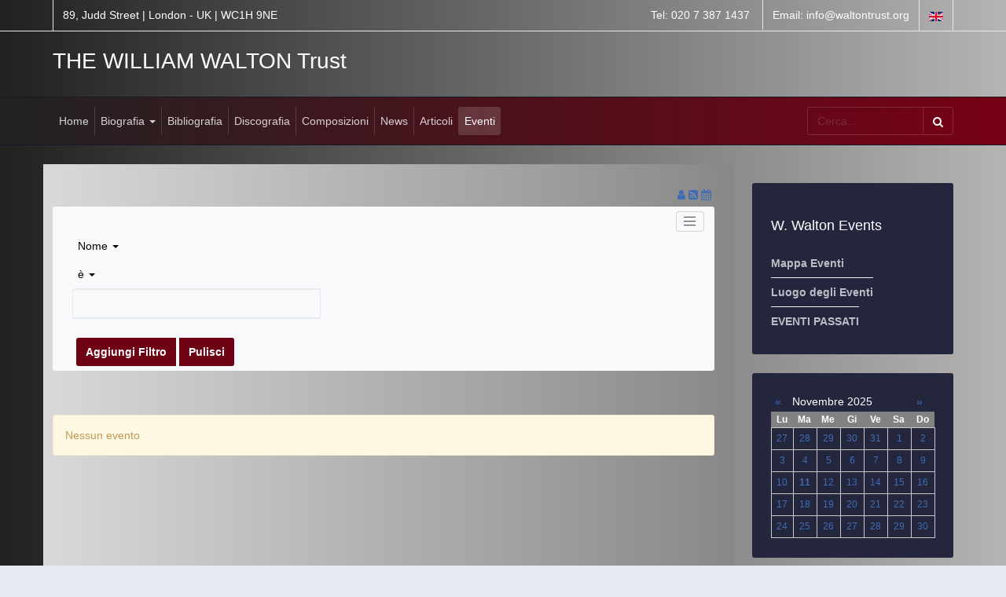

--- FILE ---
content_type: text/html; charset=utf-8
request_url: https://waltontrust.org/eventi/Giorni/06-21-2022/196
body_size: 51921
content:

<!DOCTYPE html>
<html lang="it-it" dir="ltr"
	  class='com_rseventspro view-rseventspro layout-default itemid-250 pagina-eventi j53 j40 mm-hover'>
<head>
<link rel="apple-touch-icon" sizes="180x180" href="/apple-touch-icon.png">
<link rel="icon" type="image/png" sizes="32x32" href="/favicon-32x32.png">
<link rel="icon" type="image/png" sizes="192x192" href="/android-chrome-192x192.png">
<link rel="icon" type="image/png" sizes="16x16" href="/favicon-16x16.png">
<link rel="manifest" href="/manifest.json">
<link rel="mask-icon" href="/safari-pinned-tab.svg" color="#5f0a19">
<meta name="msapplication-TileColor" content="#000000">
<meta name="msapplication-TileImage" content="/mstile-144x144.png">
<meta name="theme-color" content="#ffffff">


	<meta charset="utf-8">
	<meta name="description" content="Il William Walton Trust occupa una posizione di rilievo nel Regno Unito, grazie al ruolo attivo che gioca nella gestione di progetti educativi ed artistici e al sostegno che offre alla promozione della musica britannica.">
	<meta name="generator" content="Joomla! - Open Source Content Management">
	<title>The William Walton Trust - Eventi</title>
	<link href="/eventi?format=feed&amp;type=rss" rel="alternate" type="application/rss+xml" title="RSS 2.0">
	<link href="/eventi?format=feed&amp;type=atom" rel="alternate" type="application/atom+xml" title="Atom 1.0">
	<link href="https://waltontrust.org/eventi" rel="alternate" hreflang="it-IT">
	<link href="https://waltontrust.org/en/events" rel="alternate" hreflang="en-GB">
	<link href="/favicon.ico" rel="icon" type="image/vnd.microsoft.icon">
<link href="/media/vendor/bootstrap/css/bootstrap.min.css?5.3.3" rel="stylesheet" nonce="NGE5MmVhMTgwNWUxMDE2NDJlOTQ3NTk5ODY0MmYzNjZmYWY0MzA1OTAxOGNkZmFkYjZiNGI3MTc2NWIwNDdiMzdmM2U1NmU4ODljNGRkYmVhZmRmYzY4YjM2NDNjYjJkNzU4NjRlODFmN2IzYTZiM2RiY2FmZDY5YzQxYzQ0YmY=">
	<link href="/media/plg_system_jmootips/css/jmootips.min.css?dee335" rel="stylesheet" nonce="NGE5MmVhMTgwNWUxMDE2NDJlOTQ3NTk5ODY0MmYzNjZmYWY0MzA1OTAxOGNkZmFkYjZiNGI3MTc2NWIwNDdiMzdmM2U1NmU4ODljNGRkYmVhZmRmYzY4YjM2NDNjYjJkNzU4NjRlODFmN2IzYTZiM2RiY2FmZDY5YzQxYzQ0YmY=">
	<link href="/media/vendor/joomla-custom-elements/css/joomla-alert.min.css?0.4.1" rel="stylesheet" nonce="NGE5MmVhMTgwNWUxMDE2NDJlOTQ3NTk5ODY0MmYzNjZmYWY0MzA1OTAxOGNkZmFkYjZiNGI3MTc2NWIwNDdiMzdmM2U1NmU4ODljNGRkYmVhZmRmYzY4YjM2NDNjYjJkNzU4NjRlODFmN2IzYTZiM2RiY2FmZDY5YzQxYzQ0YmY=">
	<link href="/templates/ja_healthcare/local/css/themes/waltontrust/bootstrap.css" rel="stylesheet" nonce="NGE5MmVhMTgwNWUxMDE2NDJlOTQ3NTk5ODY0MmYzNjZmYWY0MzA1OTAxOGNkZmFkYjZiNGI3MTc2NWIwNDdiMzdmM2U1NmU4ODljNGRkYmVhZmRmYzY4YjM2NDNjYjJkNzU4NjRlODFmN2IzYTZiM2RiY2FmZDY5YzQxYzQ0YmY=">
	<link href="/media/com_rseventspro/css/font-awesome.min.css?dee335" rel="stylesheet" nonce="NGE5MmVhMTgwNWUxMDE2NDJlOTQ3NTk5ODY0MmYzNjZmYWY0MzA1OTAxOGNkZmFkYjZiNGI3MTc2NWIwNDdiMzdmM2U1NmU4ODljNGRkYmVhZmRmYzY4YjM2NDNjYjJkNzU4NjRlODFmN2IzYTZiM2RiY2FmZDY5YzQxYzQ0YmY=">
	<link href="/media/com_rseventspro/css/site.css?dee335" rel="stylesheet" nonce="NGE5MmVhMTgwNWUxMDE2NDJlOTQ3NTk5ODY0MmYzNjZmYWY0MzA1OTAxOGNkZmFkYjZiNGI3MTc2NWIwNDdiMzdmM2U1NmU4ODljNGRkYmVhZmRmYzY4YjM2NDNjYjJkNzU4NjRlODFmN2IzYTZiM2RiY2FmZDY5YzQxYzQ0YmY=">
	<link href="/media/com_rseventspro/css/style40.css?dee335" rel="stylesheet" nonce="NGE5MmVhMTgwNWUxMDE2NDJlOTQ3NTk5ODY0MmYzNjZmYWY0MzA1OTAxOGNkZmFkYjZiNGI3MTc2NWIwNDdiMzdmM2U1NmU4ODljNGRkYmVhZmRmYzY4YjM2NDNjYjJkNzU4NjRlODFmN2IzYTZiM2RiY2FmZDY5YzQxYzQ0YmY=">
	<link href="/media/com_rseventspro/css/bootstrap-slider.css?dee335" rel="stylesheet" nonce="NGE5MmVhMTgwNWUxMDE2NDJlOTQ3NTk5ODY0MmYzNjZmYWY0MzA1OTAxOGNkZmFkYjZiNGI3MTc2NWIwNDdiMzdmM2U1NmU4ODljNGRkYmVhZmRmYzY4YjM2NDNjYjJkNzU4NjRlODFmN2IzYTZiM2RiY2FmZDY5YzQxYzQ0YmY=">
	<link href="/media/plg_system_jcepro/site/css/content.min.css?86aa0286b6232c4a5b58f892ce080277" rel="stylesheet" nonce="NGE5MmVhMTgwNWUxMDE2NDJlOTQ3NTk5ODY0MmYzNjZmYWY0MzA1OTAxOGNkZmFkYjZiNGI3MTc2NWIwNDdiMzdmM2U1NmU4ODljNGRkYmVhZmRmYzY4YjM2NDNjYjJkNzU4NjRlODFmN2IzYTZiM2RiY2FmZDY5YzQxYzQ0YmY=">
	<link href="/media/plg_system_jcemediabox/css/jcemediabox.min.css?2c837ab2c7cadbdc35b5bd7115e9eff1" rel="stylesheet" nonce="NGE5MmVhMTgwNWUxMDE2NDJlOTQ3NTk5ODY0MmYzNjZmYWY0MzA1OTAxOGNkZmFkYjZiNGI3MTc2NWIwNDdiMzdmM2U1NmU4ODljNGRkYmVhZmRmYzY4YjM2NDNjYjJkNzU4NjRlODFmN2IzYTZiM2RiY2FmZDY5YzQxYzQ0YmY=">
	<link href="/templates/ja_healthcare/local/css/themes/waltontrust/legacy-grid.css" rel="stylesheet" nonce="NGE5MmVhMTgwNWUxMDE2NDJlOTQ3NTk5ODY0MmYzNjZmYWY0MzA1OTAxOGNkZmFkYjZiNGI3MTc2NWIwNDdiMzdmM2U1NmU4ODljNGRkYmVhZmRmYzY4YjM2NDNjYjJkNzU4NjRlODFmN2IzYTZiM2RiY2FmZDY5YzQxYzQ0YmY=">
	<link href="/plugins/system/t3/base-bs3/fonts/font-awesome/css/font-awesome.min.css" rel="stylesheet" nonce="NGE5MmVhMTgwNWUxMDE2NDJlOTQ3NTk5ODY0MmYzNjZmYWY0MzA1OTAxOGNkZmFkYjZiNGI3MTc2NWIwNDdiMzdmM2U1NmU4ODljNGRkYmVhZmRmYzY4YjM2NDNjYjJkNzU4NjRlODFmN2IzYTZiM2RiY2FmZDY5YzQxYzQ0YmY=">
	<link href="/media/system/css/joomla-fontawesome.min.css" rel="stylesheet" nonce="NGE5MmVhMTgwNWUxMDE2NDJlOTQ3NTk5ODY0MmYzNjZmYWY0MzA1OTAxOGNkZmFkYjZiNGI3MTc2NWIwNDdiMzdmM2U1NmU4ODljNGRkYmVhZmRmYzY4YjM2NDNjYjJkNzU4NjRlODFmN2IzYTZiM2RiY2FmZDY5YzQxYzQ0YmY=">
	<link href="/templates/ja_healthcare/local/css/themes/waltontrust/template.css" rel="stylesheet" nonce="NGE5MmVhMTgwNWUxMDE2NDJlOTQ3NTk5ODY0MmYzNjZmYWY0MzA1OTAxOGNkZmFkYjZiNGI3MTc2NWIwNDdiMzdmM2U1NmU4ODljNGRkYmVhZmRmYzY4YjM2NDNjYjJkNzU4NjRlODFmN2IzYTZiM2RiY2FmZDY5YzQxYzQ0YmY=">
	<link href="/templates/ja_healthcare/local/css/themes/waltontrust/megamenu.css" rel="stylesheet" nonce="NGE5MmVhMTgwNWUxMDE2NDJlOTQ3NTk5ODY0MmYzNjZmYWY0MzA1OTAxOGNkZmFkYjZiNGI3MTc2NWIwNDdiMzdmM2U1NmU4ODljNGRkYmVhZmRmYzY4YjM2NDNjYjJkNzU4NjRlODFmN2IzYTZiM2RiY2FmZDY5YzQxYzQ0YmY=">
	<link href="/templates/ja_healthcare/local/css/themes/waltontrust/off-canvas.css" rel="stylesheet" nonce="NGE5MmVhMTgwNWUxMDE2NDJlOTQ3NTk5ODY0MmYzNjZmYWY0MzA1OTAxOGNkZmFkYjZiNGI3MTc2NWIwNDdiMzdmM2U1NmU4ODljNGRkYmVhZmRmYzY4YjM2NDNjYjJkNzU4NjRlODFmN2IzYTZiM2RiY2FmZDY5YzQxYzQ0YmY=">
	<link href="/templates/ja_healthcare/fonts/font-awesome/css/font-awesome.min.css" rel="stylesheet" nonce="NGE5MmVhMTgwNWUxMDE2NDJlOTQ3NTk5ODY0MmYzNjZmYWY0MzA1OTAxOGNkZmFkYjZiNGI3MTc2NWIwNDdiMzdmM2U1NmU4ODljNGRkYmVhZmRmYzY4YjM2NDNjYjJkNzU4NjRlODFmN2IzYTZiM2RiY2FmZDY5YzQxYzQ0YmY=">
	<link href="/templates/ja_healthcare/js/owl-carousel/owl.carousel.css" rel="stylesheet" nonce="NGE5MmVhMTgwNWUxMDE2NDJlOTQ3NTk5ODY0MmYzNjZmYWY0MzA1OTAxOGNkZmFkYjZiNGI3MTc2NWIwNDdiMzdmM2U1NmU4ODljNGRkYmVhZmRmYzY4YjM2NDNjYjJkNzU4NjRlODFmN2IzYTZiM2RiY2FmZDY5YzQxYzQ0YmY=">
	<link href="/templates/ja_healthcare/js/owl-carousel/owl.theme.css" rel="stylesheet" nonce="NGE5MmVhMTgwNWUxMDE2NDJlOTQ3NTk5ODY0MmYzNjZmYWY0MzA1OTAxOGNkZmFkYjZiNGI3MTc2NWIwNDdiMzdmM2U1NmU4ODljNGRkYmVhZmRmYzY4YjM2NDNjYjJkNzU4NjRlODFmN2IzYTZiM2RiY2FmZDY5YzQxYzQ0YmY=">
	<link href="/templates/ja_healthcare/fonts/flaticon/font/flaticon.css" rel="stylesheet" nonce="NGE5MmVhMTgwNWUxMDE2NDJlOTQ3NTk5ODY0MmYzNjZmYWY0MzA1OTAxOGNkZmFkYjZiNGI3MTc2NWIwNDdiMzdmM2U1NmU4ODljNGRkYmVhZmRmYzY4YjM2NDNjYjJkNzU4NjRlODFmN2IzYTZiM2RiY2FmZDY5YzQxYzQ0YmY=">
	<link href="/templates/ja_healthcare/local/css/themes/waltontrust/layouts/docs.css" rel="stylesheet" nonce="NGE5MmVhMTgwNWUxMDE2NDJlOTQ3NTk5ODY0MmYzNjZmYWY0MzA1OTAxOGNkZmFkYjZiNGI3MTc2NWIwNDdiMzdmM2U1NmU4ODljNGRkYmVhZmRmYzY4YjM2NDNjYjJkNzU4NjRlODFmN2IzYTZiM2RiY2FmZDY5YzQxYzQ0YmY=">
	<link href="/media/mod_rseventspro_events/css/style.css?dee335" rel="stylesheet" nonce="NGE5MmVhMTgwNWUxMDE2NDJlOTQ3NTk5ODY0MmYzNjZmYWY0MzA1OTAxOGNkZmFkYjZiNGI3MTc2NWIwNDdiMzdmM2U1NmU4ODljNGRkYmVhZmRmYzY4YjM2NDNjYjJkNzU4NjRlODFmN2IzYTZiM2RiY2FmZDY5YzQxYzQ0YmY=">
	<link href="https://waltontrust.org/media/com_acym/css/module.min.css?v=1022" rel="stylesheet" nonce="NGE5MmVhMTgwNWUxMDE2NDJlOTQ3NTk5ODY0MmYzNjZmYWY0MzA1OTAxOGNkZmFkYjZiNGI3MTc2NWIwNDdiMzdmM2U1NmU4ODljNGRkYmVhZmRmYzY4YjM2NDNjYjJkNzU4NjRlODFmN2IzYTZiM2RiY2FmZDY5YzQxYzQ0YmY=">
	<link href="/media/mod_rseventspro_calendar/css/style.css?dee335" rel="stylesheet" nonce="NGE5MmVhMTgwNWUxMDE2NDJlOTQ3NTk5ODY0MmYzNjZmYWY0MzA1OTAxOGNkZmFkYjZiNGI3MTc2NWIwNDdiMzdmM2U1NmU4ODljNGRkYmVhZmRmYzY4YjM2NDNjYjJkNzU4NjRlODFmN2IzYTZiM2RiY2FmZDY5YzQxYzQ0YmY=">
	<link href="/media/mod_rseventspro_upcoming/css/style.css?dee335" rel="stylesheet" nonce="NGE5MmVhMTgwNWUxMDE2NDJlOTQ3NTk5ODY0MmYzNjZmYWY0MzA1OTAxOGNkZmFkYjZiNGI3MTc2NWIwNDdiMzdmM2U1NmU4ODljNGRkYmVhZmRmYzY4YjM2NDNjYjJkNzU4NjRlODFmN2IzYTZiM2RiY2FmZDY5YzQxYzQ0YmY=">
	<style nonce="NGE5MmVhMTgwNWUxMDE2NDJlOTQ3NTk5ODY0MmYzNjZmYWY0MzA1OTAxOGNkZmFkYjZiNGI3MTc2NWIwNDdiMzdmM2U1NmU4ODljNGRkYmVhZmRmYzY4YjM2NDNjYjJkNzU4NjRlODFmN2IzYTZiM2RiY2FmZDY5YzQxYzQ0YmY=">div.mod_search135 input[type="search"]{ width:auto; }</style>
<script src="/media/vendor/jquery/js/jquery.min.js?3.7.1" nonce="NGE5MmVhMTgwNWUxMDE2NDJlOTQ3NTk5ODY0MmYzNjZmYWY0MzA1OTAxOGNkZmFkYjZiNGI3MTc2NWIwNDdiMzdmM2U1NmU4ODljNGRkYmVhZmRmYzY4YjM2NDNjYjJkNzU4NjRlODFmN2IzYTZiM2RiY2FmZDY5YzQxYzQ0YmY="></script>
	<script src="/media/legacy/js/jquery-noconflict.min.js?504da4" nonce="NGE5MmVhMTgwNWUxMDE2NDJlOTQ3NTk5ODY0MmYzNjZmYWY0MzA1OTAxOGNkZmFkYjZiNGI3MTc2NWIwNDdiMzdmM2U1NmU4ODljNGRkYmVhZmRmYzY4YjM2NDNjYjJkNzU4NjRlODFmN2IzYTZiM2RiY2FmZDY5YzQxYzQ0YmY="></script>
	<script type="application/json" class="joomla-script-options new" nonce="NGE5MmVhMTgwNWUxMDE2NDJlOTQ3NTk5ODY0MmYzNjZmYWY0MzA1OTAxOGNkZmFkYjZiNGI3MTc2NWIwNDdiMzdmM2U1NmU4ODljNGRkYmVhZmRmYzY4YjM2NDNjYjJkNzU4NjRlODFmN2IzYTZiM2RiY2FmZDY5YzQxYzQ0YmY=">{"rseventspro":{"version":"4"},"bootstrap.tooltip":{".hasTooltip":{"animation":true,"container":"body","html":true,"trigger":"hover focus","boundary":"clippingParents","sanitize":true}},"joomla.jtext":{"COM_RSEVENTSPRO_GLOBAL_FREE":"Libero","ERROR":"Errore","MESSAGE":"Messaggio","NOTICE":"Avviso","WARNING":"Attenzione","JCLOSE":"Chiudi","JOK":"OK","JOPEN":"Apri"},"system.paths":{"root":"","rootFull":"https:\/\/waltontrust.org\/","base":"","baseFull":"https:\/\/waltontrust.org\/"},"csrf.token":"3b274e627b00fca1039a9f495cadca36"}</script>
	<script src="/media/system/js/core.min.js?2cb912" nonce="NGE5MmVhMTgwNWUxMDE2NDJlOTQ3NTk5ODY0MmYzNjZmYWY0MzA1OTAxOGNkZmFkYjZiNGI3MTc2NWIwNDdiMzdmM2U1NmU4ODljNGRkYmVhZmRmYzY4YjM2NDNjYjJkNzU4NjRlODFmN2IzYTZiM2RiY2FmZDY5YzQxYzQ0YmY="></script>
	<script src="/media/vendor/bootstrap/js/alert.min.js?5.3.3" type="module" nonce="NGE5MmVhMTgwNWUxMDE2NDJlOTQ3NTk5ODY0MmYzNjZmYWY0MzA1OTAxOGNkZmFkYjZiNGI3MTc2NWIwNDdiMzdmM2U1NmU4ODljNGRkYmVhZmRmYzY4YjM2NDNjYjJkNzU4NjRlODFmN2IzYTZiM2RiY2FmZDY5YzQxYzQ0YmY="></script>
	<script src="/media/vendor/bootstrap/js/button.min.js?5.3.3" type="module" nonce="NGE5MmVhMTgwNWUxMDE2NDJlOTQ3NTk5ODY0MmYzNjZmYWY0MzA1OTAxOGNkZmFkYjZiNGI3MTc2NWIwNDdiMzdmM2U1NmU4ODljNGRkYmVhZmRmYzY4YjM2NDNjYjJkNzU4NjRlODFmN2IzYTZiM2RiY2FmZDY5YzQxYzQ0YmY="></script>
	<script src="/media/vendor/bootstrap/js/carousel.min.js?5.3.3" type="module" nonce="NGE5MmVhMTgwNWUxMDE2NDJlOTQ3NTk5ODY0MmYzNjZmYWY0MzA1OTAxOGNkZmFkYjZiNGI3MTc2NWIwNDdiMzdmM2U1NmU4ODljNGRkYmVhZmRmYzY4YjM2NDNjYjJkNzU4NjRlODFmN2IzYTZiM2RiY2FmZDY5YzQxYzQ0YmY="></script>
	<script src="/media/vendor/bootstrap/js/collapse.min.js?5.3.3" type="module" nonce="NGE5MmVhMTgwNWUxMDE2NDJlOTQ3NTk5ODY0MmYzNjZmYWY0MzA1OTAxOGNkZmFkYjZiNGI3MTc2NWIwNDdiMzdmM2U1NmU4ODljNGRkYmVhZmRmYzY4YjM2NDNjYjJkNzU4NjRlODFmN2IzYTZiM2RiY2FmZDY5YzQxYzQ0YmY="></script>
	<script src="/media/vendor/bootstrap/js/dropdown.min.js?5.3.3" type="module" nonce="NGE5MmVhMTgwNWUxMDE2NDJlOTQ3NTk5ODY0MmYzNjZmYWY0MzA1OTAxOGNkZmFkYjZiNGI3MTc2NWIwNDdiMzdmM2U1NmU4ODljNGRkYmVhZmRmYzY4YjM2NDNjYjJkNzU4NjRlODFmN2IzYTZiM2RiY2FmZDY5YzQxYzQ0YmY="></script>
	<script src="/media/vendor/bootstrap/js/modal.min.js?5.3.3" type="module" nonce="NGE5MmVhMTgwNWUxMDE2NDJlOTQ3NTk5ODY0MmYzNjZmYWY0MzA1OTAxOGNkZmFkYjZiNGI3MTc2NWIwNDdiMzdmM2U1NmU4ODljNGRkYmVhZmRmYzY4YjM2NDNjYjJkNzU4NjRlODFmN2IzYTZiM2RiY2FmZDY5YzQxYzQ0YmY="></script>
	<script src="/media/vendor/bootstrap/js/offcanvas.min.js?5.3.3" type="module" nonce="NGE5MmVhMTgwNWUxMDE2NDJlOTQ3NTk5ODY0MmYzNjZmYWY0MzA1OTAxOGNkZmFkYjZiNGI3MTc2NWIwNDdiMzdmM2U1NmU4ODljNGRkYmVhZmRmYzY4YjM2NDNjYjJkNzU4NjRlODFmN2IzYTZiM2RiY2FmZDY5YzQxYzQ0YmY="></script>
	<script src="/media/vendor/bootstrap/js/popover.min.js?5.3.3" type="module" nonce="NGE5MmVhMTgwNWUxMDE2NDJlOTQ3NTk5ODY0MmYzNjZmYWY0MzA1OTAxOGNkZmFkYjZiNGI3MTc2NWIwNDdiMzdmM2U1NmU4ODljNGRkYmVhZmRmYzY4YjM2NDNjYjJkNzU4NjRlODFmN2IzYTZiM2RiY2FmZDY5YzQxYzQ0YmY="></script>
	<script src="/media/vendor/bootstrap/js/scrollspy.min.js?5.3.3" type="module" nonce="NGE5MmVhMTgwNWUxMDE2NDJlOTQ3NTk5ODY0MmYzNjZmYWY0MzA1OTAxOGNkZmFkYjZiNGI3MTc2NWIwNDdiMzdmM2U1NmU4ODljNGRkYmVhZmRmYzY4YjM2NDNjYjJkNzU4NjRlODFmN2IzYTZiM2RiY2FmZDY5YzQxYzQ0YmY="></script>
	<script src="/media/vendor/bootstrap/js/tab.min.js?5.3.3" type="module" nonce="NGE5MmVhMTgwNWUxMDE2NDJlOTQ3NTk5ODY0MmYzNjZmYWY0MzA1OTAxOGNkZmFkYjZiNGI3MTc2NWIwNDdiMzdmM2U1NmU4ODljNGRkYmVhZmRmYzY4YjM2NDNjYjJkNzU4NjRlODFmN2IzYTZiM2RiY2FmZDY5YzQxYzQ0YmY="></script>
	<script src="/media/vendor/bootstrap/js/toast.min.js?5.3.3" type="module" nonce="NGE5MmVhMTgwNWUxMDE2NDJlOTQ3NTk5ODY0MmYzNjZmYWY0MzA1OTAxOGNkZmFkYjZiNGI3MTc2NWIwNDdiMzdmM2U1NmU4ODljNGRkYmVhZmRmYzY4YjM2NDNjYjJkNzU4NjRlODFmN2IzYTZiM2RiY2FmZDY5YzQxYzQ0YmY="></script>
	<script src="/media/plg_system_jmootips/js/bootstrap.bundle.min.js?dee335" nonce="NGE5MmVhMTgwNWUxMDE2NDJlOTQ3NTk5ODY0MmYzNjZmYWY0MzA1OTAxOGNkZmFkYjZiNGI3MTc2NWIwNDdiMzdmM2U1NmU4ODljNGRkYmVhZmRmYzY4YjM2NDNjYjJkNzU4NjRlODFmN2IzYTZiM2RiY2FmZDY5YzQxYzQ0YmY="></script>
	<script src="/media/plg_system_jmootips/js/jsbootstrap.min.js?dee335" nonce="NGE5MmVhMTgwNWUxMDE2NDJlOTQ3NTk5ODY0MmYzNjZmYWY0MzA1OTAxOGNkZmFkYjZiNGI3MTc2NWIwNDdiMzdmM2U1NmU4ODljNGRkYmVhZmRmYzY4YjM2NDNjYjJkNzU4NjRlODFmN2IzYTZiM2RiY2FmZDY5YzQxYzQ0YmY="></script>
	<script src="/media/system/js/messages.min.js?9a4811" type="module" nonce="NGE5MmVhMTgwNWUxMDE2NDJlOTQ3NTk5ODY0MmYzNjZmYWY0MzA1OTAxOGNkZmFkYjZiNGI3MTc2NWIwNDdiMzdmM2U1NmU4ODljNGRkYmVhZmRmYzY4YjM2NDNjYjJkNzU4NjRlODFmN2IzYTZiM2RiY2FmZDY5YzQxYzQ0YmY="></script>
	<script src="/media/com_rseventspro/js/modal.js?dee335" nonce="NGE5MmVhMTgwNWUxMDE2NDJlOTQ3NTk5ODY0MmYzNjZmYWY0MzA1OTAxOGNkZmFkYjZiNGI3MTc2NWIwNDdiMzdmM2U1NmU4ODljNGRkYmVhZmRmYzY4YjM2NDNjYjJkNzU4NjRlODFmN2IzYTZiM2RiY2FmZDY5YzQxYzQ0YmY="></script>
	<script src="/media/com_rseventspro/js/bootstrap-slider.js?dee335" nonce="NGE5MmVhMTgwNWUxMDE2NDJlOTQ3NTk5ODY0MmYzNjZmYWY0MzA1OTAxOGNkZmFkYjZiNGI3MTc2NWIwNDdiMzdmM2U1NmU4ODljNGRkYmVhZmRmYzY4YjM2NDNjYjJkNzU4NjRlODFmN2IzYTZiM2RiY2FmZDY5YzQxYzQ0YmY="></script>
	<script src="/media/plg_system_jcemediabox/js/jcemediabox.min.js?2c837ab2c7cadbdc35b5bd7115e9eff1" nonce="NGE5MmVhMTgwNWUxMDE2NDJlOTQ3NTk5ODY0MmYzNjZmYWY0MzA1OTAxOGNkZmFkYjZiNGI3MTc2NWIwNDdiMzdmM2U1NmU4ODljNGRkYmVhZmRmYzY4YjM2NDNjYjJkNzU4NjRlODFmN2IzYTZiM2RiY2FmZDY5YzQxYzQ0YmY="></script>
	<script src="/plugins/system/t3/base-bs3/bootstrap/js/bootstrap.js" nonce="NGE5MmVhMTgwNWUxMDE2NDJlOTQ3NTk5ODY0MmYzNjZmYWY0MzA1OTAxOGNkZmFkYjZiNGI3MTc2NWIwNDdiMzdmM2U1NmU4ODljNGRkYmVhZmRmYzY4YjM2NDNjYjJkNzU4NjRlODFmN2IzYTZiM2RiY2FmZDY5YzQxYzQ0YmY="></script>
	<script src="/plugins/system/t3/base-bs3/js/jquery.tap.min.js" nonce="NGE5MmVhMTgwNWUxMDE2NDJlOTQ3NTk5ODY0MmYzNjZmYWY0MzA1OTAxOGNkZmFkYjZiNGI3MTc2NWIwNDdiMzdmM2U1NmU4ODljNGRkYmVhZmRmYzY4YjM2NDNjYjJkNzU4NjRlODFmN2IzYTZiM2RiY2FmZDY5YzQxYzQ0YmY="></script>
	<script src="/plugins/system/t3/base-bs3/js/off-canvas.js" nonce="NGE5MmVhMTgwNWUxMDE2NDJlOTQ3NTk5ODY0MmYzNjZmYWY0MzA1OTAxOGNkZmFkYjZiNGI3MTc2NWIwNDdiMzdmM2U1NmU4ODljNGRkYmVhZmRmYzY4YjM2NDNjYjJkNzU4NjRlODFmN2IzYTZiM2RiY2FmZDY5YzQxYzQ0YmY="></script>
	<script src="/plugins/system/t3/base-bs3/js/script.js" nonce="NGE5MmVhMTgwNWUxMDE2NDJlOTQ3NTk5ODY0MmYzNjZmYWY0MzA1OTAxOGNkZmFkYjZiNGI3MTc2NWIwNDdiMzdmM2U1NmU4ODljNGRkYmVhZmRmYzY4YjM2NDNjYjJkNzU4NjRlODFmN2IzYTZiM2RiY2FmZDY5YzQxYzQ0YmY="></script>
	<script src="/plugins/system/t3/base-bs3/js/menu.js" nonce="NGE5MmVhMTgwNWUxMDE2NDJlOTQ3NTk5ODY0MmYzNjZmYWY0MzA1OTAxOGNkZmFkYjZiNGI3MTc2NWIwNDdiMzdmM2U1NmU4ODljNGRkYmVhZmRmYzY4YjM2NDNjYjJkNzU4NjRlODFmN2IzYTZiM2RiY2FmZDY5YzQxYzQ0YmY="></script>
	<script src="/templates/ja_healthcare/js/owl-carousel/owl.carousel.js" nonce="NGE5MmVhMTgwNWUxMDE2NDJlOTQ3NTk5ODY0MmYzNjZmYWY0MzA1OTAxOGNkZmFkYjZiNGI3MTc2NWIwNDdiMzdmM2U1NmU4ODljNGRkYmVhZmRmYzY4YjM2NDNjYjJkNzU4NjRlODFmN2IzYTZiM2RiY2FmZDY5YzQxYzQ0YmY="></script>
	<script src="/templates/ja_healthcare/js/script.js" nonce="NGE5MmVhMTgwNWUxMDE2NDJlOTQ3NTk5ODY0MmYzNjZmYWY0MzA1OTAxOGNkZmFkYjZiNGI3MTc2NWIwNDdiMzdmM2U1NmU4ODljNGRkYmVhZmRmYzY4YjM2NDNjYjJkNzU4NjRlODFmN2IzYTZiM2RiY2FmZDY5YzQxYzQ0YmY="></script>
	<script src="/templates/ja_healthcare/js/inview.js" nonce="NGE5MmVhMTgwNWUxMDE2NDJlOTQ3NTk5ODY0MmYzNjZmYWY0MzA1OTAxOGNkZmFkYjZiNGI3MTc2NWIwNDdiMzdmM2U1NmU4ODljNGRkYmVhZmRmYzY4YjM2NDNjYjJkNzU4NjRlODFmN2IzYTZiM2RiY2FmZDY5YzQxYzQ0YmY="></script>
	<script src="/templates/ja_healthcare/js/affix.js" nonce="NGE5MmVhMTgwNWUxMDE2NDJlOTQ3NTk5ODY0MmYzNjZmYWY0MzA1OTAxOGNkZmFkYjZiNGI3MTc2NWIwNDdiMzdmM2U1NmU4ODljNGRkYmVhZmRmYzY4YjM2NDNjYjJkNzU4NjRlODFmN2IzYTZiM2RiY2FmZDY5YzQxYzQ0YmY="></script>
	<script src="https://waltontrust.org/media/com_acym/js/module.min.js?v=1022" nonce="NGE5MmVhMTgwNWUxMDE2NDJlOTQ3NTk5ODY0MmYzNjZmYWY0MzA1OTAxOGNkZmFkYjZiNGI3MTc2NWIwNDdiMzdmM2U1NmU4ODljNGRkYmVhZmRmYzY4YjM2NDNjYjJkNzU4NjRlODFmN2IzYTZiM2RiY2FmZDY5YzQxYzQ0YmY="></script>
	<script nonce="NGE5MmVhMTgwNWUxMDE2NDJlOTQ3NTk5ODY0MmYzNjZmYWY0MzA1OTAxOGNkZmFkYjZiNGI3MTc2NWIwNDdiMzdmM2U1NmU4ODljNGRkYmVhZmRmYzY4YjM2NDNjYjJkNzU4NjRlODFmN2IzYTZiM2RiY2FmZDY5YzQxYzQ0YmY=">
</script>
	<script nonce="NGE5MmVhMTgwNWUxMDE2NDJlOTQ3NTk5ODY0MmYzNjZmYWY0MzA1OTAxOGNkZmFkYjZiNGI3MTc2NWIwNDdiMzdmM2U1NmU4ODljNGRkYmVhZmRmYzY4YjM2NDNjYjJkNzU4NjRlODFmN2IzYTZiM2RiY2FmZDY5YzQxYzQ0YmY=">var rsepro_root = '/';
var rsepro_modal_width = '800';
var rsepro_modal_height = '600';
var rsepro_muted_class = 'text-muted'</script>
	<script nonce="NGE5MmVhMTgwNWUxMDE2NDJlOTQ3NTk5ODY0MmYzNjZmYWY0MzA1OTAxOGNkZmFkYjZiNGI3MTc2NWIwNDdiMzdmM2U1NmU4ODljNGRkYmVhZmRmYzY4YjM2NDNjYjJkNzU4NjRlODFmN2IzYTZiM2RiY2FmZDY5YzQxYzQ0YmY=">jQuery(document).ready(function(){WfMediabox.init({"base":"\/","theme":"light","width":"","height":"","lightbox":0,"shadowbox":0,"icons":1,"overlay":1,"overlay_opacity":0.8,"overlay_color":"#000000","transition_speed":500,"close":2,"labels":{"close":"Close","next":"Next","previous":"Previous","cancel":"Cancel","numbers":"{{numbers}}","numbers_count":"{{current}} of {{total}}","download":"Download"},"swipe":true,"expand_on_click":true});});</script>
	<script nonce="NGE5MmVhMTgwNWUxMDE2NDJlOTQ3NTk5ODY0MmYzNjZmYWY0MzA1OTAxOGNkZmFkYjZiNGI3MTc2NWIwNDdiMzdmM2U1NmU4ODljNGRkYmVhZmRmYzY4YjM2NDNjYjJkNzU4NjRlODFmN2IzYTZiM2RiY2FmZDY5YzQxYzQ0YmY=">
        if(typeof acymModule === 'undefined'){
            var acymModule = [];
			acymModule['emailRegex'] = /^[a-z0-9!#$%&\'*+\/=?^_`{|}~-]+(?:\.[a-z0-9!#$%&\'*+\/=?^_`{|}~-]+)*\@([a-z0-9-]+\.)+[a-z0-9]{2,20}$/i;
			acymModule['NAMECAPTION'] = 'Nome';
			acymModule['NAME_MISSING'] = 'Per favore, inserisci il tuo nome';
			acymModule['EMAILCAPTION'] = 'Email';
			acymModule['VALID_EMAIL'] = 'Per favore, inserisci un\'email valida';
			acymModule['VALID_EMAIL_CONFIRMATION'] = 'I campi email e conferma email devono essere identici';
			acymModule['CAPTCHA_MISSING'] = 'Il captcha non è valido, riprova';
			acymModule['NO_LIST_SELECTED'] = 'Per favore, seleziona le liste a cui vuoi iscriverti';
			acymModule['NO_LIST_SELECTED_UNSUB'] = 'Seleziona le liste da cui vuoi disiscriverti';
            acymModule['ACCEPT_TERMS'] = 'Accetta i Termini e Condizioni / Informativa sulla Privacy';
        }
		</script>
	<script nonce="NGE5MmVhMTgwNWUxMDE2NDJlOTQ3NTk5ODY0MmYzNjZmYWY0MzA1OTAxOGNkZmFkYjZiNGI3MTc2NWIwNDdiMzdmM2U1NmU4ODljNGRkYmVhZmRmYzY4YjM2NDNjYjJkNzU4NjRlODFmN2IzYTZiM2RiY2FmZDY5YzQxYzQ0YmY=">window.addEventListener("DOMContentLoaded", (event) => {
acymModule["excludeValuesformAcym11871"] = [];
acymModule["excludeValuesformAcym11871"]["1"] = "Nome";
acymModule["excludeValuesformAcym11871"]["2"] = "Email";  });</script>
	<script src="/media/com_rseventspro/js/bootstrap.fix.js?dee335" type="text/javascript"></script>
	<script src="/media/com_rseventspro/js/site.js?dee335" type="text/javascript"></script>
	<script src="/media/com_rseventspro/js/jquery.filter.j4.js" type="text/javascript"></script>
	<link href="https://waltontrust.org/eventi" rel="alternate" hreflang="x-default">

	
<!-- META FOR IOS & HANDHELD -->
	<meta name="viewport" content="width=device-width, initial-scale=1.0, maximum-scale=1.0, user-scalable=no"/>
	<style type="text/stylesheet">
		@-webkit-viewport   { width: device-width; }
		@-moz-viewport      { width: device-width; }
		@-ms-viewport       { width: device-width; }
		@-o-viewport        { width: device-width; }
		@viewport           { width: device-width; }
	</style>
	<script type="text/javascript">
		//<![CDATA[
		if (navigator.userAgent.match(/IEMobile\/10\.0/)) {
			var msViewportStyle = document.createElement("style");
			msViewportStyle.appendChild(
				document.createTextNode("@-ms-viewport{width:auto!important}")
			);
			document.getElementsByTagName("head")[0].appendChild(msViewportStyle);
		}
		//]]>
	</script>
<meta name="HandheldFriendly" content="true"/>
<meta name="apple-mobile-web-app-capable" content="YES"/>
<!-- //META FOR IOS & HANDHELD -->




<!-- Le HTML5 shim and media query for IE8 support -->
<!--[if lt IE 9]>
<script src="//html5shim.googlecode.com/svn/trunk/html5.js"></script>
<script type="text/javascript" src="/plugins/system/t3/base-bs3/js/respond.min.js"></script>
<![endif]-->

<!-- You can add Google Analytics here or use T3 Injection feature -->

    </head>

<body>

<div class="t3-wrapper"> <!-- Need this wrapper for off-canvas menu. Remove if you don't use of-canvas -->
  <div class="container-hd">
    
    
	<!-- TOP BAR -->
	<div class="t3-top-bar">
		<div class="container">
			<div class="row">
				<div class="col-sm-6 col-md-6 top-left ">
					
<div id="mod-custom87" class="mod-custom custom">
    <p><span>89, Judd Street | London - UK | WC1H 9NE</span></p></div>

				</div>

				<div class="col-sm-6 col-md-6 top-right ">
					<div class="right-info ">
						
<div id="mod-custom88" class="mod-custom custom">
    <ul>
<li><i class="fa fa-phone hidden-lg hidden-md hidden-xs"></i><span class="hidden-sm hidden-xs gray-light"> Tel:</span> <span style="color: #ffffff;">020 7 387 1437</span></li>
<li><i class="fa fa-envelope-o hidden-lg hidden-md hidden-xs"></i><span class="hidden-sm hidden-xs gray-light">Email:</span> <a href="mailto:info@waltontrust.org" title="mail">info@waltontrust.org</a></li>
</ul></div>

					</div>

											<!-- LANGUAGE SWITCHER -->
						<div class="languageswitcherload">
							<div class="mod-languages">

	<ul class="lang-inline">
									<li class="" dir="ltr">
			<a href="/en/events">
							<img title="Inglese" src="/media/mod_languages/images/en.gif" alt="Inglese">						</a>
			</li>
				</ul>

</div>

						</div>
						<!-- //LANGUAGE SWITCHER -->
									</div>
			</div>
		</div>
	</div>
	<!-- //TOP BAR -->


    
<!-- HEADER -->
<header id="t3-header" class="container t3-header">
	<div class="row">

		<!-- LOGO -->
		<div class="col-xs-3 col-sm-12 logo">
			<div class="logo-text">
				<a href="https://waltontrust.org/" title="THE WILLIAM WALTON Trust">
															<span>THE WILLIAM WALTON Trust</span>
				</a>
				<small class="site-slogan"></small>
			</div>
		</div>
		<!-- //LOGO -->

		
	</div>
</header>
<!-- //HEADER -->


    
<!-- MAIN NAVIGATION -->
<nav id="t3-mainnav" class="wrap navbar navbar-default t3-mainnav">
	<div class="container">
				
		
					
<button class="btn btn-primary off-canvas-toggle  hidden-lg hidden-md hidden-sm" type="button" data-pos="left" data-nav="#t3-off-canvas" data-effect="off-canvas-effect-4">
  <i class="fa fa-bars"></i>
</button>

<!-- OFF-CANVAS SIDEBAR -->
<div id="t3-off-canvas" class="t3-off-canvas  hidden-lg hidden-md hidden-sm">

  <div class="t3-off-canvas-header">
    <h2 class="t3-off-canvas-header-title">Sidebar</h2>
    <button type="button" class="close" data-dismiss="modal" aria-hidden="true">&times;</button>
  </div>

  <div class="t3-off-canvas-body">
    <div class="t3-module module " id="Mod119"><div class="module-inner"><div class="module-ct"><ul class="nav nav-pills nav-stacked menu">
<li class="item-101 default"><a href="/" class="">Home</a></li><li class="item-253 deeper dropdown parent"><a href="/biografia" class=" dropdown-toggle" data-toggle="dropdown">Biografia<em class="caret"></em></a><ul class="dropdown-menu"><li class="item-293"><a href="/introduzione" class="">Il sito web </a></li><li class="item-294"><a href="/fondazione" class="">La fondazione </a></li><li class="item-295"><a href="/missione" class="">La missione </a></li></ul></li><li class="item-246"><a href="/bibliografia" class="">Bibliografia</a></li><li class="item-247"><a href="/discografia" class="">Discografia</a></li><li class="item-248"><a href="/composizioni" class="">Composizioni</a></li><li class="item-249"><a href="/news" class="">News</a></li><li class="item-362"><a href="/articoli" class="">Articoli</a></li><li class="item-250 current active"><a href="/eventi" class="">Eventi</a></li></ul>
</div></div></div>
  </div>

</div>
<!-- //OFF-CANVAS SIDEBAR -->

		
		<div class="row">
			<div class="col-sm-12 col-md-9">
				<!-- Brand and toggle get grouped for better mobile display -->

				
				<div class="t3-navbar navbar-collapse collapse">
					<div  class="t3-megamenu animate slide"  data-duration="400" data-responsive="true">
<ul itemscope itemtype="http://www.schema.org/SiteNavigationElement" class="nav navbar-nav level0">
<li itemprop='name'  data-id="101" data-level="1">
<a itemprop='url' class=""  href="/"   data-target="#">Home </a>

</li>
<li itemprop='name' class="dropdown mega" data-id="253" data-level="1">
<a itemprop='url' class=" dropdown-toggle"  href="/biografia"   data-target="#" data-toggle="dropdown">Biografia <em class="caret"></em></a>

<div class="nav-child dropdown-menu mega-dropdown-menu"  ><div class="mega-dropdown-inner">
<div class="row">
<div class="col-xs-12 mega-col-nav" data-width="12"><div class="mega-inner">
<ul itemscope itemtype="http://www.schema.org/SiteNavigationElement" class="mega-nav level1">
<li itemprop='name'  data-id="293" data-level="2">
<a itemprop='url' class=""  href="/introduzione"   data-target="#">Il sito web</a>

</li>
<li itemprop='name'  data-id="294" data-level="2">
<a itemprop='url' class=""  href="/fondazione"   data-target="#">La fondazione</a>

</li>
<li itemprop='name'  data-id="295" data-level="2">
<a itemprop='url' class=""  href="/missione"   data-target="#">La missione</a>

</li>
</ul>
</div></div>
</div>
</div></div>
</li>
<li itemprop='name'  data-id="246" data-level="1">
<a itemprop='url' class=""  href="/bibliografia"   data-target="#">Bibliografia </a>

</li>
<li itemprop='name'  data-id="247" data-level="1">
<a itemprop='url' class=""  href="/discografia"   data-target="#">Discografia </a>

</li>
<li itemprop='name'  data-id="248" data-level="1">
<a itemprop='url' class=""  href="/composizioni"   data-target="#">Composizioni </a>

</li>
<li itemprop='name'  data-id="249" data-level="1">
<a itemprop='url' class=""  href="/news"   data-target="#">News </a>

</li>
<li itemprop='name'  data-id="362" data-level="1">
<a itemprop='url' class=""  href="/articoli"   data-target="#">Articoli </a>

</li>
<li itemprop='name' class="current active" data-id="250" data-level="1">
<a itemprop='url' class=""  href="/eventi"   data-target="#">Eventi </a>

</li>
</ul>
</div>

				</div>
			</div>
												<!-- NAV SEARCH -->
					<div class="nav-search col-md-3 text-right ">
						<div class="search mod_cerca mod_search135">
	<form action="/eventi/settimana/06-05-2056" method="post" class="form-inline form-search">
		<label for="mod-search-searchword135" class="element-invisible">Cerca...</label> <input name="searchword" id="mod-search-searchword" aria-label="search" maxlength="200"  class="form-control search-query" type="search" size="14" placeholder="Cerca..." /> <button class="button btn btn-primary" onclick="this.form.searchword.focus();">Vai</button>		<input type="hidden" name="task" value="search" />
		<input type="hidden" name="option" value="com_search" />
		<input type="hidden" name="Itemid" value="292" />
	</form>
</div>

					</div>
					<!-- //NAV SEARCH -->
									</div>
	</div>
</nav>
<!-- //MAIN NAVIGATION -->


    


    


    


    


    
<div id="t3-mainbody" class="container t3-mainbody one-sidebar-right">
	<div class="row">

		<!-- MAIN CONTENT -->
		<div id="t3-content" class="t3-content col-xs-12 col-sm-8  col-md-9">
						<div id="system-message-container" aria-live="polite"></div>

						<script type="text/javascript">
	var rseproMask 		= '%p %c';
	var rseproCurrency  = '€';
	var rseproDecimals	= '2';
	var rseproDecimal 	= '.';
	var rseproThousands	= ',';
</script>

<div class="rsepro-events-list-container">

        
    
    <div class="rs_rss">
        
        
        
                <a href="/eventi/my-subscriptions" class="hasTooltip" title="View your subscriptions">
            <i class="fa fa-user"></i>
        </a>
        
                
                <a href="/eventi?format=feed&amp;type=rss" class="hasTooltip rsepro-rss" title="Feed RSS">
            <i class="fa fa-rss-square"></i>
        </a>
                        <a href="/eventi?format=raw&amp;type=ical" class="hasTooltip rsepro-ical" title="Feed iCal">
            <i class="fa fa-calendar"></i>
        </a>
                    </div>

        <form method="post" action="https://waltontrust.org/eventi/Giorni/06-21-2022/196" name="adminForm" id="adminForm">
        
<div class="rsepro-filter-container">
	<nav class="navbar navbar-expand-lg navbar-light bg-light" id="rsepro-navbar">
		<div class="container-fluid">
		
			<button class="navbar-toggler" type="button" data-bs-toggle="collapse" data-bs-target=".rsepro-navbar-responsive-collapse" aria-expanded="false">
				<span class="navbar-toggler-icon"></span>
			</button>
			
			<div class="navbar-collapse collapse rsepro-navbar-responsive-collapse" id="rsepro-navbar-j4">
				<ul class="navbar-nav me-auto">
					<li id="rsepro-filter-from" class="nav-item dropdown">
						<a data-bs-toggle="dropdown" class="nav-link active dropdown-toggle" href="#" role="button" rel="events"><span>Nome</span> <i class="caret"></i></a>
						<div class="dropdown-menu">
																					<a href="javascript:void(0);" class="dropdown-item" rel="events">Nome</a>
																					<a href="javascript:void(0);" class="dropdown-item" rel="description">Descrizione</a>
																					<a href="javascript:void(0);" class="dropdown-item" rel="locations">Località</a>
																					<a href="javascript:void(0);" class="dropdown-item" rel="categories">Categoria</a>
																					<a href="javascript:void(0);" class="dropdown-item" rel="tags">Tag</a>
																					<a href="javascript:void(0);" class="dropdown-item" rel="featured">Sponsorizzato</a>
																				</div>
					</li>
					<li id="rsepro-filter-condition" class="nav-item dropdown">
						<a data-bs-toggle="dropdown" class="nav-link active dropdown-toggle" href="#" role="button" rel="is"><span>è</span> <i class="caret"></i></a>
						<div class="dropdown-menu">
														<a href="javascript:void(0);" class="dropdown-item" rel="is">è</a>
														<a href="javascript:void(0);" class="dropdown-item" rel="isnot">non è</a>
														<a href="javascript:void(0);" class="dropdown-item" rel="contains">Contiene</a>
														<a href="javascript:void(0);" class="dropdown-item" rel="notcontain">Non contiene</a>
													</div>
					</li>
					<li id="rsepro-search" class="navbar-search center">
						<input type="text" id="rsepro-filter" name="rsepro-filter" value="" size="35" class="form-control" aria-label="Cerca" />
					</li>
					<li id="rsepro-filter-featured" class="nav-item dropdown" style="display: none;">
						<a data-bs-toggle="dropdown" class="nav-link active dropdown-toggle" href="#" role="button" rel="1"><span>Sì</span> <i class="caret"></i></a>
						<div class="dropdown-menu">
							<a href="javascript:void(0);" class="dropdown-item" rel="1">Sì</a>
							<a href="javascript:void(0);" class="dropdown-item" rel="0">No</a>
						</div>
					</li>
										<li class="divider-vertical"></li>
					<li class="nav-item ms-2">
						<div class="btn-group">
							<button id="rsepro-filter-btn" type="button" class="btn btn-primary">Aggiungi Filtro</button>
							<button id="rsepro-clear-btn" type="button" class="btn btn-danger">Pulisci</button>
						</div>
					</li>
				</ul>
			</div>
		</div>
	</nav>
	
	<br />
	
	<ul class="rsepro-filter-filters list-unstyled list-inline">
		<li class="list-inline-item rsepro-filter-operator" style="display:none">
			<div class="btn-group">
				<a data-bs-toggle="dropdown" class="btn btn-primary btn-sm dropdown-toggle" href="#" role="button"><span>E</span> <i class="caret"></i></a>
				<div class="dropdown-menu">
					<a class="dropdown-item" href="javascript:void(0)" rel="AND">E</a>
					<a class="dropdown-item" href="javascript:void(0)" rel="OR">O</a>
				</div>
			</div>
			<input type="hidden" name="filter_operator" value="AND" />
		</li>
		
				
				
			</ul>
	
	<input type="hidden" name="filter_from[]" value="">
	<input type="hidden" name="filter_condition[]" value="">
	<input type="hidden" name="search[]" value="">
	<input type="hidden" name="filter_featured[]" value="">
	<input type="hidden" name="filter_price[]" value="">
</div>    </form>
    
        <div class="alert alert-warning">Nessun evento</div>
    
    </div>

<script type="text/javascript">	
	jQuery(document).ready(function() {
				
				
				var options = {};
		options.condition = '.rsepro-filter-operator';
		options.events = [{'#rsepro-filter-from' : 'rsepro_select'}];
		jQuery().rsjoomlafilter(options);	
			});
</script>
		</div>
		<!-- //MAIN CONTENT -->

		<!-- SIDEBAR RIGHT -->
		<div class="t3-sidebar t3-sidebar-right col-xs-12 col-sm-4  col-md-3 ">
			<div class="t3-module module   module-bg bg-gray-dark  ja-animate dl-1 fadeIn " id="Mod180"><div class="module-inner"><h3 class="module-title "><span>W. Walton Events</span></h3><div class="module-ct"><ul class="nav nav-pills nav-stacked menu menu-bg">
<li class="item-353"><a href="/mappa-eventi" class="">Mappa Eventi</a></li><li class="item-354"><a href="/luogo-degli-eventi" class="">Luogo degli Eventi</a></li><li class="item-358"><a href="/eventi-passati" class="">EVENTI PASSATI</a></li></ul>
</div></div></div><div class="t3-module module   module-bg bg-gray-dark  ja-animate dl-1 fadeIn " id="Mod196"><div class="module-inner"><div class="module-ct">
<div id="rs_calendar_module196" class="rs_calendar_module   module-bg bg-gray-dark  ja-animate dl-1 fadeIn">

	<table cellpadding="0" cellspacing="2" border="0" width="100%" class="rs_table" style="width:100%;">
		<tr>
			<td align="left">
				<a rel="nofollow" href="javascript:void(0);" onclick="rs_calendar('/','10','2025','196')" class="rs_calendar_arrows_module" id="rs_calendar_arrow_left_module">&laquo;</a>
			</td>
			<td align="center">
								<span id="rscalendarmonth196">Novembre 2025</span>
				<img id="rscalendar196" style="vertical-align: middle; display: none;" src="/media/com_rseventspro/images/loader.gif" alt="">			</td>
			<td align="right">
				<a rel="nofollow" href="javascript:void(0);" onclick="rs_calendar('/','12','2025','196')" class="rs_calendar_arrows_module" id="rs_calendar_arrow_right_module">&raquo;</a>
			</td>
		</tr>
	</table>

	<div class="rs_clear"></div>
	
	<table class="rs_calendar_module rs_table" cellpadding="0" cellspacing="0" width="100%">
		<thead>
			<tr>
								<th>Lu</th>
								<th>Ma</th>
								<th>Me</th>
								<th>Gi</th>
								<th>Ve</th>
								<th>Sa</th>
								<th>Do</th>
							</tr>
		</thead>
		<tbody>
									<tr>
						<td class="prev-month">
					<a  href="/eventi/giorno/10-27-2025/196" class="hasTooltip" title="Nessun evento">
						<span class="rs_calendar_date">27</span>
					</a>
				</td>
														<td class="prev-month">
					<a  href="/eventi/giorno/10-28-2025/196" class="hasTooltip" title="Nessun evento">
						<span class="rs_calendar_date">28</span>
					</a>
				</td>
														<td class="prev-month">
					<a  href="/eventi/giorno/10-29-2025/196" class="hasTooltip" title="Nessun evento">
						<span class="rs_calendar_date">29</span>
					</a>
				</td>
														<td class="prev-month">
					<a  href="/eventi/giorno/10-30-2025/196" class="hasTooltip" title="Nessun evento">
						<span class="rs_calendar_date">30</span>
					</a>
				</td>
														<td class="prev-month">
					<a  href="/eventi/giorno/10-31-2025/196" class="hasTooltip" title="Nessun evento">
						<span class="rs_calendar_date">31</span>
					</a>
				</td>
														<td class="curr-month">
					<a  href="/eventi/giorno/11-01-2025/196" class="hasTooltip" title="Nessun evento">
						<span class="rs_calendar_date">1</span>
					</a>
				</td>
														<td class="curr-month">
					<a  href="/eventi/giorno/11-02-2025/196" class="hasTooltip" title="Nessun evento">
						<span class="rs_calendar_date">2</span>
					</a>
				</td>
			</tr>										<tr>
						<td class="curr-month">
					<a  href="/eventi/giorno/11-03-2025/196" class="hasTooltip" title="Nessun evento">
						<span class="rs_calendar_date">3</span>
					</a>
				</td>
														<td class="curr-month">
					<a  href="/eventi/giorno/11-04-2025/196" class="hasTooltip" title="Nessun evento">
						<span class="rs_calendar_date">4</span>
					</a>
				</td>
														<td class="curr-month">
					<a  href="/eventi/giorno/11-05-2025/196" class="hasTooltip" title="Nessun evento">
						<span class="rs_calendar_date">5</span>
					</a>
				</td>
														<td class="curr-month">
					<a  href="/eventi/giorno/11-06-2025/196" class="hasTooltip" title="Nessun evento">
						<span class="rs_calendar_date">6</span>
					</a>
				</td>
														<td class="curr-month">
					<a  href="/eventi/giorno/11-07-2025/196" class="hasTooltip" title="Nessun evento">
						<span class="rs_calendar_date">7</span>
					</a>
				</td>
														<td class="curr-month">
					<a  href="/eventi/giorno/11-08-2025/196" class="hasTooltip" title="Nessun evento">
						<span class="rs_calendar_date">8</span>
					</a>
				</td>
														<td class="curr-month">
					<a  href="/eventi/giorno/11-09-2025/196" class="hasTooltip" title="Nessun evento">
						<span class="rs_calendar_date">9</span>
					</a>
				</td>
			</tr>										<tr>
						<td class="curr-month">
					<a  href="/eventi/giorno/11-10-2025/196" class="hasTooltip" title="Nessun evento">
						<span class="rs_calendar_date">10</span>
					</a>
				</td>
														<td class="curr-month curr-day">
					<a  href="/eventi/giorno/11-11-2025/196" class="hasTooltip" title="Nessun evento">
						<span class="rs_calendar_date">11</span>
					</a>
				</td>
														<td class="curr-month">
					<a  href="/eventi/giorno/11-12-2025/196" class="hasTooltip" title="Nessun evento">
						<span class="rs_calendar_date">12</span>
					</a>
				</td>
														<td class="curr-month">
					<a  href="/eventi/giorno/11-13-2025/196" class="hasTooltip" title="Nessun evento">
						<span class="rs_calendar_date">13</span>
					</a>
				</td>
														<td class="curr-month">
					<a  href="/eventi/giorno/11-14-2025/196" class="hasTooltip" title="Nessun evento">
						<span class="rs_calendar_date">14</span>
					</a>
				</td>
														<td class="curr-month">
					<a  href="/eventi/giorno/11-15-2025/196" class="hasTooltip" title="Nessun evento">
						<span class="rs_calendar_date">15</span>
					</a>
				</td>
														<td class="curr-month">
					<a  href="/eventi/giorno/11-16-2025/196" class="hasTooltip" title="Nessun evento">
						<span class="rs_calendar_date">16</span>
					</a>
				</td>
			</tr>										<tr>
						<td class="curr-month">
					<a  href="/eventi/giorno/11-17-2025/196" class="hasTooltip" title="Nessun evento">
						<span class="rs_calendar_date">17</span>
					</a>
				</td>
														<td class="curr-month">
					<a  href="/eventi/giorno/11-18-2025/196" class="hasTooltip" title="Nessun evento">
						<span class="rs_calendar_date">18</span>
					</a>
				</td>
														<td class="curr-month">
					<a  href="/eventi/giorno/11-19-2025/196" class="hasTooltip" title="Nessun evento">
						<span class="rs_calendar_date">19</span>
					</a>
				</td>
														<td class="curr-month">
					<a  href="/eventi/giorno/11-20-2025/196" class="hasTooltip" title="Nessun evento">
						<span class="rs_calendar_date">20</span>
					</a>
				</td>
														<td class="curr-month">
					<a  href="/eventi/giorno/11-21-2025/196" class="hasTooltip" title="Nessun evento">
						<span class="rs_calendar_date">21</span>
					</a>
				</td>
														<td class="curr-month">
					<a  href="/eventi/giorno/11-22-2025/196" class="hasTooltip" title="Nessun evento">
						<span class="rs_calendar_date">22</span>
					</a>
				</td>
														<td class="curr-month">
					<a  href="/eventi/giorno/11-23-2025/196" class="hasTooltip" title="Nessun evento">
						<span class="rs_calendar_date">23</span>
					</a>
				</td>
			</tr>										<tr>
						<td class="curr-month">
					<a  href="/eventi/giorno/11-24-2025/196" class="hasTooltip" title="Nessun evento">
						<span class="rs_calendar_date">24</span>
					</a>
				</td>
														<td class="curr-month">
					<a  href="/eventi/giorno/11-25-2025/196" class="hasTooltip" title="Nessun evento">
						<span class="rs_calendar_date">25</span>
					</a>
				</td>
														<td class="curr-month">
					<a  href="/eventi/giorno/11-26-2025/196" class="hasTooltip" title="Nessun evento">
						<span class="rs_calendar_date">26</span>
					</a>
				</td>
														<td class="curr-month">
					<a  href="/eventi/giorno/11-27-2025/196" class="hasTooltip" title="Nessun evento">
						<span class="rs_calendar_date">27</span>
					</a>
				</td>
														<td class="curr-month">
					<a  href="/eventi/giorno/11-28-2025/196" class="hasTooltip" title="Nessun evento">
						<span class="rs_calendar_date">28</span>
					</a>
				</td>
														<td class="curr-month">
					<a  href="/eventi/giorno/11-29-2025/196" class="hasTooltip" title="Nessun evento">
						<span class="rs_calendar_date">29</span>
					</a>
				</td>
														<td class="curr-month">
					<a  href="/eventi/giorno/11-30-2025/196" class="hasTooltip" title="Nessun evento">
						<span class="rs_calendar_date">30</span>
					</a>
				</td>
			</tr>					</tbody>
	</table>
	
</div>
<div class="rs_clear"></div></div></div></div><div class="t3-module module module-bg bg-gray-dark  ja-animate dl-1 fadeIn " id="Mod193"><div class="module-inner"><h3 class="module-title "><span>Prossimi eventi</span></h3><div class="module-ct">
</div></div></div>
		</div>
		<!-- //SIDEBAR RIGHT -->

	</div>
</div> 



    


    

<!-- ADDTHIS -->
<div id="addthis-wrap" class="addthis-wrap">
  <button class="btn btn-primary" title="Addthis"><i class="fa fa-share-alt"></i></button>
  <!-- Go to www.addthis.com/dashboard to customize your tools -->
  <div class="addthis_inline_follow_toolbox"></div>
</div>


<!-- BACK TOP TOP BUTTON -->
<div id="back-to-top" data-spy="affix" data-offset-top="300" class="back-to-top hidden-xs hidden-sm affix-top">
  <button class="btn btn-inverse" title="Back to Top"><i class="icon-arrow-up fa fa-angle-double-up"></i></button>
</div>

<script type="text/javascript">
(function($) {
  // Back to top
  $('#back-to-top').on('click', function(){
    $("html, body").animate({scrollTop: 0}, 500);
    return false;
  });
})(jQuery);
</script>
<!-- BACK TO TOP BUTTON -->

<!-- FOOTER -->
<footer id="t3-footer" class="wrap t3-footer">

			<!-- FOOT NAVIGATION -->
		<div class="container">
			  <!-- SPOTLIGHT -->
  <div class="t3-spotlight t3-footnav equal-height equal-height-child row">
          <div class=" col-lg-3 col-md-3 col-sm-6 col-xs-12  col">
                  <div class="t3-module module " id="Mod244"><div class="module-inner"><h3 class="module-title "><span>Newsletter</span></h3><div class="module-ct">	<div class="acym_module " id="acym_module_formAcym11871">
		<div class="acym_fulldiv" id="acym_fulldiv_formAcym11871" >
			<form enctype="multipart/form-data"
				  id="formAcym11871"
				  name="formAcym11871"
				  method="POST"
				  action="/component/acym/frontusers?tmpl=component"
				  onsubmit="return submitAcymForm('subscribe','formAcym11871', 'acymSubmitSubForm')">
				<div class="acym_module_form">
                    
<div class="acym_form">
    <div class="onefield fieldacy1 acyfield_text" id="field_1"><input  name="user[name]" placeholder="Nome" value="" data-authorized-content="{&quot;0&quot;:&quot;all&quot;,&quot;regex&quot;:&quot;&quot;,&quot;message&quot;:&quot;Valore errato per il campo Nome&quot;}" type="text" class="cell  "><div class="acym__field__error__block" data-acym-field-id="1"></div></div><div class="onefield fieldacy2 acyfield_text" id="field_2"><input id="email_field_136"  name="user[email]" placeholder="Email" value="" data-authorized-content="{&quot;0&quot;:&quot;all&quot;,&quot;regex&quot;:&quot;&quot;,&quot;message&quot;:&quot;Valore errato per il campo Email&quot;}" required type="email" class="cell acym__user__edit__email  "><div class="acym__field__error__block" data-acym-field-id="2"></div></div></div>

<p class="acysubbuttons">
	<noscript>
        Attiva il javascript per inviare questo modulo	</noscript>
	<input type="button"
		   class="btn btn-primary button subbutton"
		   value="Iscriviti"
		   name="Submit"
		   onclick="try{ return submitAcymForm('subscribe','formAcym11871', 'acymSubmitSubForm'); }catch(err){alert('The form could not be submitted '+err);return false;}" />
    </p>
				</div>

				<input type="hidden" name="ctrl" value="frontusers" />
				<input type="hidden" name="task" value="notask" />
				<input type="hidden" name="option" value="com_acym" />

                
				<input type="hidden" name="ajax" value="1" />
				<input type="hidden" name="successmode" value="replace" />
				<input type="hidden" name="acy_source" value="Module n°244" />
				<input type="hidden" name="hiddenlists" value="1" />
				<input type="hidden" name="fields" value="name,email" />
				<input type="hidden" name="acyformname" value="formAcym11871" />
				<input type="hidden" name="acysubmode" value="mod_acym" />
				<input type="hidden" name="confirmation_message" value="" />

                			</form>
		</div>
	</div>
</div></div></div>
              </div>
          <div class=" col-lg-3 col-md-3 col-sm-6  col-xs-12 hidden-xs   col">
                  <div class="t3-module module eventi-footer " id="Mod197"><div class="module-inner"><h3 class="module-title "><span>Prossimi Eventi</span></h3><div class="module-ct">
<ul class="rsepro_events_module eventi-footer">
	</ul>
<div class="clearfix"></div></div></div></div>
              </div>
          <div class=" col-lg-3 col-md-3 col-sm-6  col-xs-6 hidden-xs   col">
                  <div class="t3-module module " id="Mod133"><div class="module-inner"><h3 class="module-title "><span>Link</span></h3><div class="module-ct">
<div id="mod-custom133" class="mod-custom custom">
    <ul>
<li><a href="http://www.lamortella.org" target="_blank" title="Giardini la Mortella Ischia">Giardini La Mortella</a></li>
<li><a href="https://global.oup.com/academic/category/arts-and-humanities/sheet-music/composers/waltonw/?cc=it&amp;lang=en&amp;" target="_blank" title="Oxford University Press">Oxford University Press</a></li>
<li><a href="http://beinecke.library.yale.edu/digitallibrary/walton.html" target="_blank" title="Yale University">Yale University</a></li>
</ul></div>
</div></div></div>
              </div>
          <div class=" col-lg-3 col-md-3 col-sm-6 col-xs-12  col">
                  <div class="t3-module module " id="Mod129"><div class="module-inner"><h3 class="module-title "><span>Contatti</span></h3><div class="module-ct">
<div id="mod-custom129" class="mod-custom custom">
    <div class="find-us">
<h5><i class="fa fa-hospital-o"></i> Address</h5>
<span>89, Judd Street<br />London - UK | WC1H 9NE</span>
<h5><i class="fa fa-phone"></i> Phone Number</h5>
<span>020 7 387 1437</span>
<h5><i class="fa fa-envelope-o"></i> email</h5>
<a href="mailto:info@waltontrust.org"><span>info@waltontrust.org</span></a></div></div>
</div></div></div>
              </div>
      </div>
<!-- SPOTLIGHT -->
		</div>
		<!-- //FOOT NAVIGATION -->
	
	<section class="t3-copyright">
		<div class="container">
			<div class="row">
				<div class="col-md-12 copyright ">
					
<div id="mod-custom155" class="mod-custom custom">
    <p style="text-align: center;">Copyright &copy; 2017 The William Walton Trust | 89, Judd Street -&nbsp; <a href="http://www.ischia.it/" target="_blank" style="text-decoration: none; font-weight: normal; color: rgba(255, 255, 255, 0.6);" title="ischia, hotel ischia, alberghi ischia">London</a> - UK - WC1H 9NE<br /> email: <a href="mailto:info@waltontrust.org" title="email">info@waltontrust.org</a> | Phone: 020 7 387 1437<br />&nbsp; <a href="/login" title="Login">Login </a>- <a href="/mappa-del-sito?view=xml&amp;id=1" title="Mappa del sito">Mappa del sito</a></p>
<div style="text-align: center;"><a href="http://www.joomla.org" target="_blank" title="CMS Open Source JOOMLA"><img src="/images/credits/joomla.png" alt="joomla" width="32" height="32" style="margin: 0 auto;" title="CMS Open Source JOOMLA" /></a> <a href="http://www.pointel.it" target="_blank" title="Hosted by Pointel Communication S.p.A."><img src="/images/credits/pointel-bianco.png" alt="pointel bianco" width="32" height="32" style="margin: 0 auto;" title="Hosted by Pointel Communication S.p.A." /></a> <a href="http://www.pointel.it/web-design.html" target="_blank" title="Powered by Pointel Digital Design"><img src="/images/credits/pointeldigitaldesign.png" alt="pointeldigitaldesign" width="32" height="32" style="margin: 0 auto;" title="Powered by Pointel Digital Design" /></a></div>
<p><span style="border-radius: 2px; text-indent: 20px; width: auto; padding: 0px 4px 0px 0px; text-align: center; font: bold 11px/20px 'Helvetica Neue',Helvetica,sans-serif; color: #ffffff; background: #bd081c  no-repeat scroll 3px 50% / 14px 14px; position: absolute; opacity: 1; z-index: 8675309; display: none; cursor: pointer;">Salva</span></p></div>

          <small>
            <a href="http://twitter.github.io/bootstrap/" target="_blank">Bootstrap</a> is a front-end framework of Twitter, Inc. Code licensed under <a href="http://www.apache.org/licenses/LICENSE-2.0" target="_blank">Apache License v2.0</a>.
          </small>
          <small>
            <a href="http://fortawesome.github.io/Font-Awesome/" target="_blank">Font Awesome</a> font licensed under <a href="http://scripts.sil.org/OFL">SIL OFL 1.1</a>.
          </small>
				</div>
							</div>
		</div>
	</section>

</footer>
<!-- //FOOTER -->

  </div>
</div>
<!-- Go to www.addthis.com/dashboard to customize your tools-->
<script type="text/javascript" src="//s7.addthis.com/js/300/addthis_widget.js#pubid=ra-52c4eb2a034cad83"></script> 

</body>

</html>

--- FILE ---
content_type: text/css
request_url: https://waltontrust.org/media/plg_system_jmootips/css/jmootips.min.css?dee335
body_size: 5855
content:
/* jmootips.min.css  */
.popover{position:absolute;top:0;left:0;z-index:1070;display:block;font-family:var(--bs-font-sans-serif);font-style:normal;font-weight:400;line-height:1.5;text-align:left;text-align:start;text-decoration:none;text-shadow:none;text-transform:none;letter-spacing:normal;word-break:normal;word-spacing:normal;white-space:normal;line-break:auto;font-size:1.15rem;word-wrap:break-word;background-color:#fafafa;background-clip:padding-box;border:1px solid rgba(0,0,0,0.3);border-radius:10px;max-width:500px;min-width:180px;min-height:80px;}.fade{animation:fadeIn 0.8s;}@keyframes fadeIn{0%{opacity:0.2;}100%{opacity:1;}}.popover .popover-arrow{position:absolute;display:block;width:1.2rem;height:0.8rem;}.popover .popover-arrow::before,.popover .popover-arrow::after{position:absolute;display:block;content:"";border-color:transparent;border-style:solid;}.bs-popover-top> .popover-arrow,.bs-popover-auto[data-popper-placement^=top]> .popover-arrow{bottom:calc(-0.8rem - 1px);}.bs-popover-top> .popover-arrow::before,.bs-popover-auto[data-popper-placement^=top]> .popover-arrow::before{bottom:0;border-width:0.8rem 0.8rem 0;border-top-color:rgba(0,0,0,0.3);}.bs-popover-top> .popover-arrow::after,.bs-popover-auto[data-popper-placement^=top]> .popover-arrow::after{bottom:0.2rem;border-width:0.8rem 0.8rem 0;border-top-color:#fafafa;}.bs-popover-end> .popover-arrow,.bs-popover-auto[data-popper-placement^=right]> .popover-arrow{left:calc(-0.8rem - 1px);width:0.8rem;height:1rem;}.bs-popover-end> .popover-arrow::before,.bs-popover-auto[data-popper-placement^=right]> .popover-arrow::before{left:0;border-width:0.8rem 0.8rem 0.8rem 0;border-right-color:rgba(0,0,0,0.3);}.bs-popover-end> .popover-arrow::after,.bs-popover-auto[data-popper-placement^=right]> .popover-arrow::after{left:1px;border-width:0.8rem 0.8rem 0.8rem 0;border-right-color:#fafafa;top:-0.3rem;}.bs-popover-bottom> .popover-arrow,.bs-popover-auto[data-popper-placement^=bottom]> .popover-arrow{top:calc(-0.8rem - 1px);}.bs-popover-bottom> .popover-arrow::before,.bs-popover-auto[data-popper-placement^=bottom]> .popover-arrow::before{top:0;border-width:0 0.8rem 0.8rem 0.8rem;border-bottom-color:rgba(0,0,0,0.3);}.bs-popover-bottom> .popover-arrow::after,.bs-popover-auto[data-popper-placement^=bottom]> .popover-arrow::after{top:2px;border-width:0 0.8rem 0.8rem 0.8rem;border-bottom-color:#e0e0e0;}.bs-popover-bottom .popover-header::before,.bs-popover-auto[data-popper-placement^=bottom] .popover-header::before{position:absolute;top:0;left:50%;display:block;width:1rem;margin-left:-0.8rem;content:"";border-bottom:1px solid #fafafa;}.bs-popover-start> .popover-arrow,.bs-popover-auto[data-popper-placement^=left]> .popover-arrow{right:calc(-0.8rem - 1px);width:0.8rem;height:1rem;}.bs-popover-start> .popover-arrow::before,.bs-popover-auto[data-popper-placement^=left]> .popover-arrow::before{right:0;border-width:0.8rem 0 0.8rem 0.8rem;border-left-color:rgba(0,0,0,0.3);}.bs-popover-start> .popover-arrow::after,.bs-popover-auto[data-popper-placement^=left]> .popover-arrow::after{right:1px;top:-0.5rem;border-width:0.8rem 0 0.8rem 0.8rem;border-left-color:#fafafa;}.popover-header{padding:0.50rem 0 0.50rem 0;margin-bottom:0;margin-top:0;font-size:1.3rem;font-family:Arial,Helvetica,sans-serif;font-weight:bold;text-align:center;background-color:#e0e0e0;border-bottom:1px solid rgba(0,0,0,0.3);border-top-left-radius:10px;border-top-right-radius:10px;}.popover-header:empty{display:none;}.popover-body{padding:1rem;color:#222;}.jmootips{display:block;position:absolute;min-width:180px;min-height:70px;max-width:500px;-moz-border-radius:10px;-webkit-border-radius:10px;border-radius:10px;-moz-box-shadow:0px 0px 11px #000000;-webkit-box-shadow:0px 0px 11px #000000;box-shadow:0px 0px 11px #000000;background-color:#fafafa;border:1px solid rgba(0,0,0,0.3);font-size:1.15rem;}.jmootips .title{font-family:Arial,Helvetica,sans-serif;display:block;border-radius:10px 10px 0px 0px;background-color:#e0e0e0;font-size:1.3rem;font-weight:bold;width:100%;text-align:center;height:7px;line-height:7px;padding:0.95rem 0px 0.95rem 0px;box-sizing:content-box;border-bottom:1px solid rgba(0,0,0,0.3);}.arrow_below:after{content:'';position:absolute;top:100%;left:45%;border-color:#fafafa transparent transparent transparent;border-style:solid;border-width:10px;width:0;}.arrow_above:after{content:'';position:absolute;top:-20px;left:45%;border-color:transparent transparent #e0e0e0 transparent;border-width:10px;border-style:solid;width:0px;}.arrow_notitle:after{content:'';position:absolute;top:-20px;left:45%;border-color:transparent transparent #fafafa transparent;border-width:10px;border-style:solid;width:0px;}.arrow_left:after{content:'';position:absolute;top:40%;left:-10px;border-top:10px solid transparent;border-bottom:10px solid transparent;border-right:10px solid #fafafa;width:0px;}.arrow_right:after{content:'';position:absolute;top:40%;left:100%;border-top:10px solid transparent;border-bottom:10px solid transparent;border-left:10px solid #fafafa;width:0px;}.jmootips .sticky_close{display:block;float:right;position:absolute;top:4px;right:3px;background:url(../images/close.png);margin:1px 2px 1px;width:15px;height:15px;line-height:15px;font-size:0px;z-index:100000000;cursor:pointer;}.jmootips .message{display:block;position:relative;font-size:1.15rem;line-height:1.5;text-align:left;padding:8px 8px 8px 8px;width:98%;}.jmootipper:hover{background-color:#909090;color:#fff;cursor:help;}.jmootipper{border-bottom:0.2rem dotted #a0a0a0;display:inline;max-width:none;}.loading{display:block;margin:0px auto 0px;background:url(../images/ajax-loader.gif) center center no-repeat;width:31px;height:50px;}div.module .jmootips{background-color:blue;}div.module .jmootipper:hover{background-color:#e9e9e9;cursor:help;}div.module .jmootipper{border-bottom:0px dotted;}

--- FILE ---
content_type: text/css
request_url: https://waltontrust.org/templates/ja_healthcare/local/css/themes/waltontrust/template.css
body_size: 194903
content:
@media (max-width: 767px) {
.always-show .mega > .mega-dropdown-menu,  .always-show .dropdown-menu {
	display: block !important;
	position: static;
}
.open .dropdown-menu {
	display: block;
}
}
.t3-logo, .t3-logo-small {
	display: block;
	text-decoration: none;
	text-align: left;
	background-repeat: no-repeat;
	background-position: center;
}
.t3-logo {
	width: 182px;
	height: 50px;
}
.t3-logo-small {
	width: 60px;
	height: 30px;
}
.t3-logo, .t3-logo-color {
	background-image: url("//joomlart.s3.amazonaws.com/images/jat3v3-documents/logo-complete/t3logo-big-color.png");
}
.t3-logo-small, .t3-logo-small.t3-logo-color {
	background-image: url("//joomlart.s3.amazonaws.com/images/jat3v3-documents/logo-complete/t3logo-small-color.png");
}
.t3-logo-dark {
	background-image: url("//joomlart.s3.amazonaws.com/images/jat3v3-documents/logo-complete/t3logo-big-dark.png");
}
.t3-logo-small.t3-logo-dark {
	background-image: url("//joomlart.s3.amazonaws.com/images/jat3v3-documents/logo-complete/t3logo-small-dark.png");
}
.t3-logo-light {
	background-image: url("//joomlart.s3.amazonaws.com/images/jat3v3-documents/logo-complete/t3logo-big-light.png");
}
.t3-logo-small.t3-logo-light {
	background-image: url("//joomlart.s3.amazonaws.com/images/jat3v3-documents/logo-complete/t3logo-small-light.png");
}
@media (max-width: 767px) {
.logo-control .logo-img-sm {
	display: block;
}
.logo-control .logo-img {
	display: none;
}
}
@media (min-width: 768px) {
.logo-control .logo-img-sm {
	display: none;
}
.logo-control .logo-img {
	display: block;
}
}
#community-wrap .collapse {
	position: relative;
	height: 0;
	overflow: hidden;
	display: block;
}
.body-data-holder:before {
	display: none;
	content: "grid-float-breakpoint:768px screen-xs:480px screen-sm:768px screen-md:992px screen-lg:1200px";
}
input, button, select, textarea {
	font-family: inherit;
	font-size: inherit;
	line-height: inherit;
}
a {
	color: #3f6cb2;
	text-decoration: none;
}
a:hover, a:focus {
	color: #2b4a79;
	text-decoration: underline;
}
a:focus {
	outline: thin dotted;
	outline: 5px auto -webkit-focus-ring-color;
	outline-offset: -2px;
}
img {
	vertical-align: middle;
}
th, td {
	line-height: 1.7143;
	text-align: left;
	vertical-align: top;
}
th {
	font-weight: bold;
}
td, tr td {
	border-top: 1px solid #dddddd;
}
.cat-list-row0:hover, .cat-list-row1:hover {
	background: #f5f5f5;
}
.cat-list-row1, tr.cat-list-row1 td {
	background: #f9f9f9;
}
table.contentpane, table.tablelist, table.category, table.admintable, table.blog {
	width: 100%;
}
table.contentpaneopen {
	border: 0;
}
.star {
	color: #ffcc00;
}
.red {
	color: #cc0000;
}
hr {
	margin-top: 24px;
	margin-bottom: 24px;
	border: 0;
	border-top: 1px solid #e6eaf0;
}
.wrap {
	width: auto;
	clear: both;
}
.center, .table td.center, .table th.center {
	text-align: center;
}
.element-invisible {
	position: absolute;
	padding: 0;
	margin: 0;
	border: 0;
	height: 1px;
	width: 1px;
	overflow: hidden;
}
h1, h2, h3, h4, h5, h6, .h1, .h2, .h3, .h4, .h5, .h6 {
	font-family: "Helvetica Neue", Helvetica, Arial, sans-serif;
	font-weight: 500;
	line-height: 1.4;
	color: inherit;
}
h1 small, h2 small, h3 small, h4 small, h5 small, h6 small, .h1 small, .h2 small, .h3 small, .h4 small, .h5 small, .h6 small, h1 .small, h2 .small, h3 .small, h4 .small, h5 .small, h6 .small, .h1 .small, .h2 .small, .h3 .small, .h4 .small, .h5 .small, .h6 .small {
	font-weight: normal;
	line-height: 1;
	color: #999999;
}
h1, .h1, h2, .h2, h3, .h3 {
	margin-top: 24px;
	margin-bottom: 12px;
}
h1 small, .h1 small, h2 small, .h2 small, h3 small, .h3 small, h1 .small, .h1 .small, h2 .small, .h2 .small, h3 .small, .h3 .small {
	font-size: 65%;
}
h4, .h4, h5, .h5, h6, .h6 {
	margin-top: 12px;
	margin-bottom: 12px;
}
h4 small, .h4 small, h5 small, .h5 small, h6 small, .h6 small, h4 .small, .h4 .small, h5 .small, .h5 .small, h6 .small, .h6 .small {
	font-size: 75%;
}
h1, .h1 {
	font-size: 30px;
}
h2, .h2 {
	font-size: 24px;
}
h3, .h3 {
	font-size: 26px;
	line-height: 36px;
}
h4, .h4 {
	font-size: 18px;
}
h5, .h5 {
	font-size: 14px;
}
h6, .h6 {
	font-size: 12px;
}
p {
	margin: 0 0 12px;
}
.lead {
	margin-bottom: 24px;
	font-size: 16px;
	font-weight: 200;
	line-height: 1.4;
}
@media (min-width: 768px) {
.lead {
	font-size: 21px;
}
}
small, .small {
	font-size: 85%;
}
cite {
	font-style: normal;
}
.text-left {
	text-align: left;
}
.text-right {
	text-align: right;
}
.text-center {
	text-align: center;
}
.text-justify {
	text-align: justify;
}
.text-muted {
	color: #999999;
}
.text-primary {
	color: #3f6cb2;
}
a.text-primary:hover {
	color: #32558c;
}
.text-success {
	color: #468847;
}
a.text-success:hover {
	color: #356635;
}
.text-info {
	color: #3a87ad;
}
a.text-info:hover {
	color: #2d6987;
}
.text-warning {
	color: #c09853;
}
a.text-warning:hover {
	color: #a47e3c;
}
.text-danger {
	color: #b94a48;
}
a.text-danger:hover {
	color: #953b39;
}
.bg-primary {
	color: #fff;
	background-color: #3f6cb2;
}
a.bg-primary:hover {
	background-color: #32558c;
}
.bg-success {
	background-color: #dff0d8;
}
a.bg-success:hover {
	background-color: #c1e2b3;
}
.bg-info {
	background-color: #d9edf7;
}
a.bg-info:hover {
	background-color: #afd9ee;
}
.bg-warning {
	background-color: #fcf8e3;
}
a.bg-warning:hover {
	background-color: #f7ecb5;
}
.bg-danger {
	background-color: #f2dede;
}
a.bg-danger:hover {
	background-color: #e4b9b9;
}
.highlight {
	background-color: #FFC;
	font-weight: bold;
	padding: 1px 4px;
}
.page-header {
	padding-bottom: 11px;
	margin: 48px 0 24px;
	border-bottom: 1px solid #eeeeee;
}
ul, ol {
	margin-top: 0;
	margin-bottom: 12px;
}
ul ul, ol ul, ul ol, ol ol {
	margin-bottom: 0;
}
.list-unstyled {
	padding-left: 0;
	list-style: none;
}
.list-inline {
	padding-left: 0;
	list-style: none;
	margin-left: -5px;
}
.list-inline > li {
	display: inline-block;
	padding-left: 5px;
	padding-right: 5px;
}
.list-group .list-group-item-heading {
	color: #333333;
}
.list-group .list-group-item-text {
	color: #999999;
	font-size: 13px;
	margin-bottom: 24px;
}
dl {
	margin-top: 0;
	margin-bottom: 24px;
}
dt, dd {
	line-height: 1.7143;
}
dt {
	font-weight: bold;
}
dd {
	margin-left: 0;
}
@media (min-width: 768px) {
.dl-horizontal dt {
	float: left;
	width: 160px;
	clear: left;
	text-align: right;
	overflow: hidden;
	text-overflow: ellipsis;
	white-space: nowrap;
}
.dl-horizontal dd {
	margin-left: 180px;
}
}
.swatch-item {
	width: 100%;
	min-height: 100px;
	position: relative;
	background: #222222;
	color: #ffffff;
	margin-bottom: 24px;
}
@media (min-width: 1200px) {
.swatch-item {
	min-height: 123px;
}
}
.swatch-item dl {
	width: 100%;
	position: absolute;
	bottom: 0;
	padding: 20px;
	margin: 0;
}
.color-brand-primary {
	background: #3f6cb2;
}
.color-brand-secondary {
	background: #fca654;
}
.color-brand-success {
	background: #5cb85c;
}
.color-brand-danger {
	background: #d9534f;
}
.color-brand-warning {
	background: #f0ad4e;
}
.color-brand-info {
	background: #0097d7;
}
.color-gray-darker {
	background: #222222;
}
.color-gray-dark {
	background: #333333;
}
.color-gray {
	background: #555555;
}
.color-gray-light {
	background: #999999;
	color: #333333;
}
.color-gray-lighter {
	background: #eeeeee;
	color: #333333;
}
.color-gray-lightest {
	background: #f7f7f7;
	color: #333333;
}
.nav-stacked > li > a {
	padding-top: 0;
	padding-bottom: 0;
}
.nav-stacked > li + li {
	margin-top: 12px;
}
abbr[title], abbr[data-original-title] {
	cursor: help;
	border-bottom: 1px dotted #999999;
}
.initialism {
	font-size: 90%;
	text-transform: uppercase;
}
blockquote {
	padding: 12px 24px;
	margin: 0 0 24px;
	font-size: 17.5px;
	border-left: 5px solid #eeeeee;
}
blockquote p:last-child, blockquote ul:last-child, blockquote ol:last-child {
	margin-bottom: 0;
}
blockquote footer, blockquote small, blockquote .small {
	display: block;
	font-size: 80%;
	line-height: 1.7143;
	color: #999999;
}
blockquote footer:before, blockquote small:before, blockquote .small:before {
	content: '\2014 \00A0';
}
.blockquote-reverse, blockquote.pull-right {
	padding-right: 15px;
	padding-left: 0;
	border-right: 5px solid #eeeeee;
	border-left: 0;
	text-align: right;
}
.blockquote-reverse footer:before, blockquote.pull-right footer:before, .blockquote-reverse small:before, blockquote.pull-right small:before, .blockquote-reverse .small:before, blockquote.pull-right .small:before {
	content: '';
}
.blockquote-reverse footer:after, blockquote.pull-right footer:after, .blockquote-reverse small:after, blockquote.pull-right small:after, .blockquote-reverse .small:after, blockquote.pull-right .small:after {
	content: '\00A0 \2014';
}
blockquote:before, blockquote:after {
	content: "";
}
address {
	margin-bottom: 24px;
	font-style: normal;
	line-height: 1.7143;
}
code, kbd, pre, samp {
	font-family: Monaco, Menlo, Consolas, "Courier New", monospace;
}
@-webkit-keyframes popUp {
 70% {
 opacity: 0.8;
 filter: alpha(opacity=80);
 -webkit-transform: scale(1.1);
 -webkit-animation-timing-function: ease-out;
}
 100% {
 -webkit-transform: scale(1);
 opacity: 1;
 filter: alpha(opacity=100);
}
}
@-moz-keyframes popUp {
 70% {
 -moz-transform: scale(1.1);
 opacity: 0.8;
 filter: alpha(opacity=80);
 -moz-animation-timing-function: ease-out;
}
 100% {
 -moz-transform: scale(1);
 opacity: 1;
 filter: alpha(opacity=100);
}
}
@keyframes popUp {
 70% {
 transform: scale(1.1);
 opacity: 0.8;
 filter: alpha(opacity=80);
 animation-timing-function: ease-out;
}
 100% {
 transform: scale(1);
 opacity: 1;
 filter: alpha(opacity=100);
}
}
@-webkit-keyframes moveFromLeft {
 0% {
 -webkit-transform: translateX(-15%);
 transform: translateX(-15%);
 -webkit-animation-timing-function: ease-out;
}
 100% {
 -webkit-transform: translateX(0);
 transform: translateX(0);
 opacity: 1;
 filter: alpha(opacity=100);
}
}
@-moz-keyframes moveFromLeft {
 0% {
 -webkit-transform: translateX(-15%);
 transform: translateX(-15%);
 -moz-animation-timing-function: ease-out;
}
 100% {
 -webkit-transform: translateX(0);
 transform: translateX(0);
 opacity: 1;
 filter: alpha(opacity=100);
}
}
@keyframes moveFromLeft {
 0% {
 -webkit-transform: translateX(-15%);
 transform: translateX(-15%);
 animation-timing-function: ease-out;
}
 100% {
 -webkit-transform: translateX(0);
 transform: translateX(0);
 opacity: 1;
 filter: alpha(opacity=100);
}
}
@-webkit-keyframes moveFromRight {
 0% {
 -webkit-transform: translateX(15%);
 transform: translateX(15%);
 -webkit-animation-timing-function: ease-out;
 opacity: 0;
 filter: alpha(opacity=0);
}
 100% {
 -webkit-transform: translateX(0%);
 transform: translateX(0%);
 opacity: 1;
 filter: alpha(opacity=100);
}
}
@-moz-keyframes moveFromRight {
 0% {
 -webkit-transform: translateX(15%);
 transform: translateX(15%);
 -moz-animation-timing-function: ease-out;
 opacity: 0;
 filter: alpha(opacity=0);
}
 100% {
 -webkit-transform: translateX(0%);
 transform: translateX(0%);
 opacity: 1;
 filter: alpha(opacity=100);
}
}
@keyframes moveFromRight {
 50% {
 -webkit-transform: translateX(15%);
 transform: translateX(15%);
 animation-timing-function: ease-out;
 opacity: 0;
 filter: alpha(opacity=0);
}
 100% {
 -webkit-transform: translateX(0%);
 transform: translateX(0%);
 opacity: 1;
 filter: alpha(opacity=100);
}
}
@-webkit-keyframes moveFromBottom {
 0% {
 -webkit-transform: translateY(15%);
 transform: translateY(15%);
 -webkit-animation-timing-function: ease-out;
 opacity: 0;
 filter: alpha(opacity=0);
}
 100% {
 -webkit-transform: translateX(0%);
 transform: translateX(0%);
 opacity: 1;
 filter: alpha(opacity=100);
}
}
@-moz-keyframes moveFromBottom {
 0% {
 -webkit-transform: translateY(15%);
 transform: translateY(15%);
 -moz-animation-timing-function: ease-out;
 opacity: 0;
 filter: alpha(opacity=0);
}
 100% {
 -webkit-transform: translateX(0%);
 transform: translateX(0%);
 opacity: 1;
 filter: alpha(opacity=100);
}
}
@keyframes moveFromBottom {
 50% {
 -webkit-transform: translateY(15%);
 transform: translateY(15%);
 animation-timing-function: ease-out;
 opacity: 0;
 filter: alpha(opacity=0);
}
 100% {
 -webkit-transform: translateX(0%);
 transform: translateX(0%);
 opacity: 1;
 filter: alpha(opacity=100);
}
}
@-webkit-keyframes fadeIn {
 0% {
 -webkit-animation-timing-function: ease-out;
 opacity: 0;
 filter: alpha(opacity=0);
}
 100% {
 -webkit-animation-timing-function: ease-out;
 opacity: 1;
 filter: alpha(opacity=100);
}
}
@-moz-keyframes fadeIn {
 0% {
 -webkit-animation-timing-function: ease-out;
 opacity: 0;
 filter: alpha(opacity=0);
}
 100% {
 -moz-animation-timing-function: ease-out;
 opacity: 1;
 filter: alpha(opacity=100);
}
}
@keyframes fadeIn {
 0% {
 -webkit-animation-timing-function: ease-out;
 opacity: 0;
 filter: alpha(opacity=0);
}
 100% {
 animation-timing-function: ease-out;
 opacity: 1;
 filter: alpha(opacity=100);
}
}
@-webkit-keyframes fadeInUp {
 0% {
 opacity: 0;
 filter: alpha(opacity=0);
 -webkit-transform: translateY(20px);
 transform: translateY(20px);
}
 100% {
 opacity: 1;
 filter: alpha(opacity=100);
 -webkit-transform: translateY(0);
 transform: translateY(0);
}
}
@keyframes fadeInUp {
 0% {
 opacity: 0;
 filter: alpha(opacity=0);
 -webkit-transform: translateY(20px);
 -ms-transform: translateY(20px);
 transform: translateY(20px);
}
 100% {
 opacity: 1;
 filter: alpha(opacity=100);
 -webkit-transform: translateY(0);
 -ms-transform: translateY(0);
 transform: translateY(0);
}
}
@media (min-width: 992px) {
.enable-effect .ja-animate {
	position: relative;
	-webkit-perspective: 600px;
	-moz-perspective: 600px;
	perspective: 600px;
	opacity: 0;
	filter: alpha(opacity=0);
}
.enable-effect .ja-inview .ja-animate[data-animation="pop-up"],  .enable-effect .ja-inview .ja-animate.pop-up {
	-webkit-transform-style: preserve-3d;
	-moz-transform-style: preserve-3d;
	transform-style: preserve-3d;
	-webkit-animation: popUp 900ms ease-in-out forwards;
	-moz-animation: popUp 900ms ease-in-out forwards;
	-ms-animation: popUp 900ms ease-in-out forwards;
	animation: popUp 900ms ease-in-out forwards;
	-webkit-transform: scale(0.2);
	-ms-transform: scale(0.2);
	-o-transform: scale(0.2);
	transform: scale(0.2);
}
.enable-effect .ja-inview .ja-animate[data-animation="move-from-left"],  .enable-effect .ja-inview .ja-animate.move-from-left {
	-webkit-animation: moveFromLeft 900ms ease-in-out forwards;
	-moz-animation: moveFromLeft 900ms ease-in-out forwards;
	animation: moveFromLeft 900ms ease-in-out forwards;
}
.enable-effect .ja-inview .ja-animate[data-animation="move-from-right"],  .enable-effect .ja-inview .ja-animate.move-from-right {
	-webkit-animation: moveFromRight 900ms ease-in-out forwards;
	-moz-animation: moveFromRight 900ms ease-in-out forwards;
	animation: moveFromRight 900ms ease-in-out forwards;
}
.enable-effect .ja-inview .ja-animate[data-animation="move-from-bottom"],  .enable-effect .ja-inview .ja-animate.move-from-bottom {
	-webkit-animation: moveFromBottom 900ms ease-in-out forwards;
	-moz-animation: moveFromBottom 900ms ease-in-out forwards;
	animation: moveFromBottom 900ms ease-in-out forwards;
}
.enable-effect .ja-inview .ja-animate[data-animation="fadeIn"],  .enable-effect .ja-inview .ja-animate.fadeIn {
	-webkit-animation: fadeIn 900ms ease-in-out forwards;
	-moz-animation: fadeIn 900ms ease-in-out forwards;
	animation: fadeIn 900ms ease-in-out forwards;
}
.enable-effect .ja-inview .ja-animate[data-animation="fadeInUp"],  .enable-effect .ja-inview .ja-animate.fadeInUp {
	-webkit-animation: fadeInUp 900ms ease-in-out forwards;
	-moz-animation: fadeInUp 900ms ease-in-out forwards;
	animation: fadeInUp 900ms ease-in-out forwards;
}
.enable-effect .ja-inview .ja-animate[data-delay="item-0"],  .enable-effect .ja-inview .ja-animate.dl-item-0 {
	-webkit-animation-delay: 400ms;
	animation-delay: 400ms;
}
.enable-effect .ja-inview .ja-animate[data-delay="item-1"],  .enable-effect .ja-inview .ja-animate.dl-item-1 {
	-webkit-animation-delay: 800ms;
	animation-delay: 800ms;
}
.enable-effect .ja-inview .ja-animate[data-delay="item-2"],  .enable-effect .ja-inview .ja-animate.dl-item-2 {
	-webkit-animation-delay: 1000ms;
	animation-delay: 1000ms;
}
.enable-effect .ja-inview .ja-animate[data-delay="item-3"],  .enable-effect .ja-inview .ja-animate.dl-item-3 {
	-webkit-animation-delay: 1200ms;
	animation-delay: 1200ms;
}
.enable-effect .ja-inview .ja-animate[data-delay="item-4"],  .enable-effect .ja-inview .ja-animate.dl-item-4 {
	-webkit-animation-delay: 1100ms;
	animation-delay: 1100ms;
}
.enable-effect .ja-inview .ja-animate[data-delay="item-5"],  .enable-effect .ja-inview .ja-animate.dl-item-5 {
	-webkit-animation-delay: 1200ms;
	animation-delay: 1200ms;
}
.enable-effect .ja-inview .ja-animate[data-delay="item-6"],  .enable-effect .ja-inview .ja-animate.dl-item-6 {
	-webkit-animation-delay: 1300ms;
	animation-delay: 1300ms;
}
.enable-effect .ja-inview .ja-animate[data-delay="item-7"],  .enable-effect .ja-inview .ja-animate.dl-item-7 {
	-webkit-animation-delay: 1400ms;
	animation-delay: 1400ms;
}
.enable-effect .ja-inview .ja-animate[data-delay="item-8"],  .enable-effect .ja-inview .ja-animate.dl-item-8 {
	-webkit-animation-delay: 1500ms;
	animation-delay: 1500ms;
}
.enable-effect .ja-inview .ja-animate[data-delay="item-9"],  .enable-effect .ja-inview .ja-animate.dl-item-9 {
	-webkit-animation-delay: 1600ms;
	animation-delay: 1600ms;
}
.enable-effect .ja-inview .ja-animate[data-delay="item-10"],  .enable-effect .ja-inview .ja-animate.dl-item-10 {
	-webkit-animation-delay: 1700ms;
	animation-delay: 1700ms;
}
.enable-effect .ja-inview .ja-animate[data-delay="item-11"],  .enable-effect .ja-inview .ja-animate.dl-item-11 {
	-webkit-animation-delay: 1800ms;
	animation-delay: 1800ms;
}
.enable-effect .ja-inview .ja-animate[data-delay="item-12"],  .enable-effect .ja-inview .ja-animate.dl-item-12 {
	-webkit-animation-delay: 1900ms;
	animation-delay: 1900ms;
}
.enable-effect .ja-inview .ja-animate[data-delay="item-13"],  .enable-effect .ja-inview .ja-animate.dl-item-13 {
	-webkit-animation-delay: 2000ms;
	animation-delay: 2000ms;
}
.enable-effect .ja-inview .ja-animate[data-delay="item-15"],  .enable-effect .ja-inview .ja-animate.dl-item-15 {
	-webkit-animation-delay: 2100ms;
	animation-delay: 2100ms;
}
.enable-effect .ja-inview .ja-animate[data-delay="item-16"],  .enable-effect .ja-inview .ja-animate.dl-item-16 {
	-webkit-animation-delay: 2200ms;
	animation-delay: 2200ms;
}
.enable-effect .ja-inview .ja-animate[data-delay="200"],  .enable-effect .ja-inview .ja-animate.dl-2 {
	-webkit-animation-delay: 200ms;
	animation-delay: 200ms;
}
.enable-effect .ja-inview .ja-animate[data-delay="400"],  .enable-effect .ja-inview .ja-animate.dl-4 {
	-webkit-animation-delay: 400ms;
	animation-delay: 400ms;
}
.enable-effect .ja-inview .ja-animate[data-delay="600"],  .enable-effect .ja-inview .ja-animate.dl-6 {
	-webkit-animation-delay: 600ms;
	animation-delay: 600ms;
}
.enable-effect .ja-inview .ja-animate[data-delay="800"],  .enable-effect .ja-inview .ja-animate.dl-8 {
	-webkit-animation-delay: 800ms;
	animation-delay: 800ms;
}
.enable-effect .ja-inview .ja-animate[data-delay="1000"],  .enable-effect .ja-inview .ja-animate.dl-10 {
	-webkit-animation-delay: 1000ms;
	animation-delay: 1000ms;
}
}
.enable-effect.ie11 .ja-animate.fadeInUp {
	opacity: 1;
	filter: alpha(opacity=100);
}
.enable-effect.ie9 .ja-animate, .enable-effect.ie8 .ja-animate, .enable-effect.old-ie .ja-animate, .enable-effect.ie9 .inview .ja-animate, .enable-effect.ie8 .inview .ja-animate, .enable-effect.old-ie .inview .ja-animate {
	opacity: 1;
	filter: alpha(opacity=100);
}
.enable-effect.ie9 .inview [data-animation="pop-up"] .ja-animate, .enable-effect.ie8 .inview [data-animation="pop-up"] .ja-animate, .enable-effect.old-ie .inview [data-animation="pop-up"] .ja-animate {
	-webkit-transform: scale(1);
	-ms-transform: scale(1);
	-o-transform: scale(1);
	transform: scale(1);
}
.article-content h2, .article-content h3, .article-content h4, .article-content h5, .article-content h6 {
	color: #333333;
}
.article-content .row {
	margin-top: 24px;
	margin-bottom: 24px;
}
.box-gray {
	padding: 24px;
	background: #eeeeee;
}
.box-gray.pull-right {
	margin-left: 24px;
	margin-bottom: 24px;
}
.box-gray h4 {
	color: #555555;
	margin-top: 0;
	font-size: 14px;
	font-weight: 700;
	text-transform: uppercase;
}
.box-gray ul {
	padding: 0;
	margin: 0;
	list-style: none;
}
.check-list ul {
	list-style: none;
	padding: 0;
	margin: 0;
}
.check-list ul li h5 {
	color: #333333;
	margin-bottom: 0;
}
.check-list ul li .fa-check-square-o {
	color: #5cb85c;
	margin-right: 6px;
}
.check-list ul li p {
	padding-left: 18px;
	font-size: 13px;
}
.box-address {
	background: #f7f7f7;
	padding: 24px;
	list-style: none;
}
.box-address .fa {
	border: 1px solid #5cb85c;
	border-radius: 50%;
	color: #5cb85c;
	line-height: 29px;
	text-align: center;
	height: 30px;
	margin-right: 6px;
	width: 30px;
}
.box-address li + li {
	margin-top: 12px;
}
.btn-actions {
	text-align: center;
}
.features-list {
	margin-top: 72px;
}
.features-list .page-header {
	border: 0;
	text-align: center;
}
.features-list .page-header h1 {
	font-size: 46px;
}
.features-list .feature-row {
	overflow: hidden;
	min-height: 200px;
	color: #696f72;
	border-top: 1px solid #e0e2e3;
	padding: 72px 0 0;
	text-align: center;
}
.features-list .feature-row:last-child {
	border-bottom: 1px solid #e0e2e3;
	margin-bottom: 72px;
}
.features-list .feature-row h3 {
	font-size: 28px;
}
.features-list .feature-row div:first-child {
	padding-left: 0;
}
.features-list .feature-row div:last-child {
	padding-right: 0;
}
.features-list .feature-row div:first-child.feature-img img {
	float: left;
}
.features-list .feature-row div:last-child.feature-img img {
	float: right;
}
.jumbotron h1 {
	font-size: 36px;
}
.jumbotron h2 {
	font-size: 30px;
}
.jumbotron p {
	font-size: 14px;
}
.jumbotron iframe {
	margin-top: 24px;
	line-height: 1.7143;
}
.container .jumbotron, .container-fluid .jumbotron {
	padding-left: 60px;
	padding-right: 60px;
}
.has-success > .form-control:focus, .has-error > .form-control:focus, .has-warning > .form-control:focus {
	box-shadow: none;
}
.form-group input:focus, .form-group input:active {
	box-shadow: none;
}
.form-control:focus {
	border-color: #0097d7;
	outline: 0;
	-webkit-box-shadow: inset 0 1px 1px rgba(0,0,0,.075), 0 0 8px rgba(0, 151, 215, 0.6);
	box-shadow: inset 0 1px 1px rgba(0,0,0,.075), 0 0 8px rgba(0, 151, 215, 0.6);
}
.form-control::-moz-placeholder {
 color: #818c98;
 opacity: 1;
}
.form-control:-ms-input-placeholder {
 color: #818c98;
}
.form-control::-webkit-input-placeholder {
 color: #818c98;
}
textarea.form-control {
	height: auto;
}
.form-group {
	margin-bottom: 24px;
}
.radio label, .checkbox label {
	display: inline;
}
.form-control-static {
	margin-bottom: 0;
}
@media (min-width: 768px) {
.form-inline .form-group {
	display: inline-block;
}
.form-inline .form-control {
	display: inline-block;
}
.form-inline .radio input[type="radio"],  .form-inline .checkbox input[type="checkbox"] {
	float: none;
}
}
.form-horizontal .control-label, .form-horizontal .radio, .form-horizontal .checkbox, .form-horizontal .radio-inline, .form-horizontal .checkbox-inline {
	margin-top: 0;
	margin-bottom: 0;
	padding-top: 7px;
}
.form-horizontal .form-control-static {
	padding-top: 7px;
}
.input-group-addon {
	color: #3f6cb2;
}
.btn {
	border: 0;
}
.btn-secondary {
	color: #ffffff;
	background-color: #fca654;
	border-color: #fca654;
}
.btn-secondary:hover, .btn-secondary:focus, .btn-secondary.focus, .btn-secondary:active, .btn-secondary.active, .open > .dropdown-toggle.btn-secondary {
	color: #ffffff;
	background-color: #fb8c22;
	border-color: #fb8718;
}
.btn-secondary:active, .btn-secondary.active, .open > .dropdown-toggle.btn-secondary {
	background-image: none;
}
.btn-secondary.disabled, .btn-secondary[disabled], fieldset[disabled] .btn-secondary, .btn-secondary.disabled:hover, .btn-secondary[disabled]:hover, fieldset[disabled] .btn-secondary:hover, .btn-secondary.disabled:focus, .btn-secondary[disabled]:focus, fieldset[disabled] .btn-secondary:focus, .btn-secondary.disabled.focus, .btn-secondary[disabled].focus, fieldset[disabled] .btn-secondary.focus, .btn-secondary.disabled:active, .btn-secondary[disabled]:active, fieldset[disabled] .btn-secondary:active, .btn-secondary.disabled.active, .btn-secondary[disabled].active, fieldset[disabled] .btn-secondary.active {
	background-color: #fca654;
	border-color: #fca654;
}
.btn-secondary .badge {
	color: #fca654;
	background-color: #ffffff;
}
.btn-inverse {
	color: #333333;
	background-color: #ffffff;
	border-color: #f2f2f2;
}
.btn-inverse:hover, .btn-inverse:focus, .btn-inverse.focus, .btn-inverse:active, .btn-inverse.active, .open > .dropdown-toggle.btn-inverse {
	color: #333333;
	background-color: #e6e6e6;
	border-color: #d4d4d4;
}
.btn-inverse:active, .btn-inverse.active, .open > .dropdown-toggle.btn-inverse {
	background-image: none;
}
.btn-inverse.disabled, .btn-inverse[disabled], fieldset[disabled] .btn-inverse, .btn-inverse.disabled:hover, .btn-inverse[disabled]:hover, fieldset[disabled] .btn-inverse:hover, .btn-inverse.disabled:focus, .btn-inverse[disabled]:focus, fieldset[disabled] .btn-inverse:focus, .btn-inverse.disabled.focus, .btn-inverse[disabled].focus, fieldset[disabled] .btn-inverse.focus, .btn-inverse.disabled:active, .btn-inverse[disabled]:active, fieldset[disabled] .btn-inverse:active, .btn-inverse.disabled.active, .btn-inverse[disabled].active, fieldset[disabled] .btn-inverse.active {
	background-color: #ffffff;
	border-color: #f2f2f2;
}
.btn-inverse .badge {
	color: #ffffff;
	background-color: #333333;
}
.btn-border {
	background: transparent;
	border: 1px solid #ffffff;
	color: #ffffff;
}
.btn-border:hover, .btn-border:focus, .btn-border:active {
	background: #ffffff;
	color: #3f6cb2;
}
.btn-lg {
	padding: 11px 24px;
	font-size: 14px;
	line-height: 1.7143;
	border-radius: 3px;
}
.btn-block + .btn-block {
	margin-top: 5px;
}
select::-moz-placeholder, textarea::-moz-placeholder, input[type="text"]::-moz-placeholder, input[type="password"]::-moz-placeholder, input[type="datetime"]::-moz-placeholder, input[type="datetime-local"]::-moz-placeholder, input[type="date"]::-moz-placeholder, input[type="month"]::-moz-placeholder, input[type="time"]::-moz-placeholder, input[type="week"]::-moz-placeholder, input[type="number"]::-moz-placeholder, input[type="email"]::-moz-placeholder, input[type="url"]::-moz-placeholder, input[type="search"]::-moz-placeholder, input[type="tel"]::-moz-placeholder, input[type="color"]::-moz-placeholder, .inputbox::-moz-placeholder {
 color: #222; /* 818c98 */
 opacity: 1;
}
select:-ms-input-placeholder, textarea:-ms-input-placeholder, input[type="text"]:-ms-input-placeholder, input[type="password"]:-ms-input-placeholder, input[type="datetime"]:-ms-input-placeholder, input[type="datetime-local"]:-ms-input-placeholder, input[type="date"]:-ms-input-placeholder, input[type="month"]:-ms-input-placeholder, input[type="time"]:-ms-input-placeholder, input[type="week"]:-ms-input-placeholder, input[type="number"]:-ms-input-placeholder, input[type="email"]:-ms-input-placeholder, input[type="url"]:-ms-input-placeholder, input[type="search"]:-ms-input-placeholder, input[type="tel"]:-ms-input-placeholder, input[type="color"]:-ms-input-placeholder, .inputbox:-ms-input-placeholder {
 color: #222; /* 818c98 */
}
select::-webkit-input-placeholder, textarea::-webkit-input-placeholder, input[type="text"]::-webkit-input-placeholder, input[type="password"]::-webkit-input-placeholder, input[type="datetime"]::-webkit-input-placeholder, input[type="datetime-local"]::-webkit-input-placeholder, input[type="date"]::-webkit-input-placeholder, input[type="month"]::-webkit-input-placeholder, input[type="time"]::-webkit-input-placeholder, input[type="week"]::-webkit-input-placeholder, input[type="number"]::-webkit-input-placeholder, input[type="email"]::-webkit-input-placeholder, input[type="url"]::-webkit-input-placeholder, input[type="search"]::-webkit-input-placeholder, input[type="tel"]::-webkit-input-placeholder, input[type="color"]::-webkit-input-placeholder, .inputbox::-webkit-input-placeholder {
 color: #222; /* 818c98 */
}
textareaselect, textareatextarea, textareainput[type="text"], textareainput[type="password"], textareainput[type="datetime"], textareainput[type="datetime-local"], textareainput[type="date"], textareainput[type="month"], textareainput[type="time"], textareainput[type="week"], textareainput[type="number"], textareainput[type="email"], textareainput[type="url"], textareainput[type="search"], textareainput[type="tel"], textareainput[type="color"], textarea.inputbox {
	height: auto;
}
@media screen and (min-width: 768px) {
select,  textarea,  input[type="text"],  input[type="password"],  input[type="datetime"],  input[type="datetime-local"],  input[type="date"],  input[type="month"],  input[type="time"],  input[type="week"],  input[type="number"],  input[type="email"],  input[type="url"],  input[type="search"],  input[type="tel"],  input[type="color"],  .inputbox {
	width: auto;
}
}
select, select.form-control, select.inputbox, select.input {
	padding-right: 5px;
	box-shadow: none;
}
select:focus, select.form-control:focus, select.inputbox:focus, select.input:focus, select:active, select.form-control:active, select.inputbox:active, select.input:active {
	box-shadow: none;
}
textarea.form-control, textarea.form-control:focus, textarea.form-control:active {
	box-shadow: none;
}
.input-append .active, .input-prepend .active {
	background-color: #84eba0;
	border-color: #1eb848;
}
.invalid {
	border-color: #cc0000;
}
label.invalid {
	color: #cc0000;
}
input.invalid {
	border: 1px solid #cc0000;
}
.navbar-nav > li.open > .dropdown-toggle::after {
	content: "";
	border-left: 5px solid transparent;
	border-right: 5px solid transparent;
	border-bottom: 5px solid #ffffff;
	position: absolute;
	bottom: -13px;
	left: 24px;
	z-index: 1001;
}
.navbar-nav > li > .dropdown-menu {
	margin-top: 12px;
}
.dropdown-menu {
	padding: 24px;
	-webkit-box-shadow: 0 0 24px rgba(0, 0, 0, 0.1);
	box-shadow: 0 0 24px rgba(0, 0, 0, 0.1);
	width: auto;
}
.dropdown-menu > li {
	min-width: 180px;
}
.dropdown-menu li + li {
	margin-top: 0;
	border-top: 1px solid #f2f4f8;
}
.dropdown-menu a {
	color: #fff;
}
.dropdown-menu a:hover, .dropdown-menu a:focus, .dropdown-menu a:active {
	color: #3f6cb2;
}
.dropdown-menu > li > a {
	padding: 0;
}
.dropdown-menu > li > a {
	color: #fff;
	font-weight: 700;
	padding: 6px 0px;
	font-size: 14px;
	line-height: 1.7143;
	border-radius: 3px;
	-webkit-transition: padding 350ms;
	-o-transition: padding 350ms;
	transition: padding 350ms;
}
.dropdown-menu > li > a:hover, .dropdown-menu > li > a:focus {
	color: #3f6cb2;
	background-color: #f2f4f8;
	padding-right: 12px;
	padding-left: 12px;
}
.dropdown-menu > li > a::after {
	border-width: 3px;
	border-right-width: 0;
	margin-top: 9px;
}
.dropdown-menu > .open > a, .dropdown-menu > .open > a:hover, .dropdown-menu > .open > a:focus {
	color: #3f6cb2;
	background: #f2f4f8 !important;
	padding-right: 12px;
	padding-left: 12px;
}
.dropdown-menu > .active > a, .dropdown-menu > .active > a:hover, .dropdown-menu > .active > a:focus {
	background: none;
	color: #3f6cb2;
}
.dropdown-header {
	padding: 3px 20px;
	font-size: 14px;
}
.dropdown-header a {
	color: #999999;
}
.dropdown-submenu > a:after {
	border-left-color: #555555;
}
.dropdown-submenu:hover > a:after {
	border-left-color: #3f6cb2;
}
.nav .open > a, .nav .open > a:hover, .nav .open > a:focus, .nav .open > a:active {
	background: transparent;
}
.nav > li > .separator {
	position: relative;
	display: block;
	padding: 10px 15px;
	line-height: 24px;
}
@media (min-width: 768px) {
.nav > li > .separator {
	padding-top: 6px;
	padding-bottom: 6px;
}
}
@media (max-width: 991px) {
.nav > li > span {
	padding: 10px 15px;
	display: inline-block;
}
#rsepro-radius-search {
	margin-top: 15px;
}
}
.nav-tabs > li > a {
	background: #3f6cb2;
	border-top-left-radius: 3px;
	border-top-right-radius: 3px;
	color: #ffffff;
	height: 40px;
	line-height: 38px;
	padding: 0 24px;
}
.nav-tabs > li > a:hover {
	background: #ffffff;
	color: #3f6cb2;
	border: 1px solid #c6cacf;
	border-bottom: 1px solid #fff;
}
.nav-tabs > li.open > a, .nav-tabs > li.open > a:hover, .nav-tabs > li.open > a:focus {
	background: #ffffff;
	color: #3f6cb2;
	border: 1px solid #c6cacf;
	border-bottom: 1px solid #fff;
}
.nav-tabs > li.active > a, .nav-tabs > li.active > a:hover, .nav-tabs > li.active > a:focus {
	background: #ffffff;
	color: #3f6cb2;
	border: 1px solid #c6cacf;
	border-bottom: 1px solid #fff;
}
.nav-tabs > li.disabled > a, .nav-tabs > li.disabled > a:hover, .nav-tabs > li.disabled > a:focus {
	background: #f7f7f7;
	border: 1px solid #f7f7f7;
	color: #999999;
}
.tab-content {
	/* background: #ffffff; */
  /* Permalink - use to edit and share this gradient: http://colorzilla.com/gradient-editor/#d9d7d7+1,888888+100 */
	background: rgb(217,215,215); /* Old browsers */
	background: -moz-linear-gradient(left, rgba(217,215,215,1) 1%, rgba(136,136,136,1) 100%); /* FF3.6-15 */
	background: -webkit-linear-gradient(left, rgba(217,215,215,1) 1%, rgba(136,136,136,1) 100%); /* Chrome10-25,Safari5.1-6 */
	background: linear-gradient(to right, rgba(217,215,215,1) 1%, rgba(136,136,136,1) 100%); /* W3C, IE10+, FF16+, Chrome26+, Opera12+, Safari7+ */
filter: progid:DXImageTransform.Microsoft.gradient( startColorstr='#d9d7d7', endColorstr='#888888', GradientType=1 ); /* IE6-9 */
	border: 1px solid #c6cacf;
	border-top: none;
	border-bottom-left-radius: 3px;
	border-bottom-right-radius: 3px;
	padding: 24px;
}
@media (max-width: 1199px) {
.tab-content {
	padding: 24px;
}
}
.nav-pills > li > a {
	color: #555555;
	font-weight: 700;
	padding: 6px 0px;
	font-size: 14px;
	line-height: 1.7143;
	border-radius: 3px;
	-webkit-transition: padding 350ms;
	-o-transition: padding 350ms;
	transition: padding 350ms;
}
.nav-pills > li + li {
	margin-top: 0;
	border-top: 1px solid #f2f4f8;
}
.nav-pills > li.open > a, .nav-pills > li.open > a:hover, .nav-pills > li.open > a:focus {
	background-color: #f2f4f8;
	color: #2b4a79;
	padding-right: 12px;
	padding-left: 12px;
}
.nav-pills > li.active > a {
	background: none;
}
.nav-pills > li.active > a, .nav-pills > li.active > a:hover, .nav-pills > li.active > a:focus {
	background: none;
	color: #3f6cb2;
}
.nav-pills > li.disabled > a, .nav-pills > li.disabled > a:hover, .nav-pills > li.disabled > a:focus {
	background: none;
	color: #999999;
	padding-left: 0;
}
.nav .caret {
	border-top-color: #3f6cb2;
	border-bottom-color: #3f6cb2;
}
.nav a:hover .caret {
	border-top-color: #2b4a79;
	border-bottom-color: #2b4a79;
}
.t3-navhelper {
	background: #f5f5f5;
	border-top: 1px solid #e6eaf0;
	color: #555555;
	padding: 5px 0;
}
.breadcrumb {
	margin-bottom: 0;
	padding-left: 0;
	padding-right: 0;
	border-radius: 0;
}
.breadcrumb > li + li:before {
	content: "/\00a0";
}
.breadcrumb > .active {
	color: #999999;
}
.breadcrumb > .active + li:before {
	content: "";
	padding: 0;
}
.breadcrumb > .active .hasTooltip {
	padding-right: 12px;
}
.breadcrumb .divider {
	display: none;
}
.pagination > li {
	margin-right: 10px;
	display: inline-block;
}
.pagination > li > a, .pagination > li > span {
	color: #23263d;
	padding: 8px 15px;
	border-radius: 3px;
	font-weight: 700;
}
.pagination > li > a:hover, .pagination > li > span:hover, .pagination > li > a:focus, .pagination > li > span:focus {
	color: #2b4a79;
}
.pagination > .disabled > span, .pagination > .disabled > span:hover, .pagination > .disabled > span:focus, .pagination > .disabled > a, .pagination > .disabled > a:hover, .pagination > .disabled > a:focus {
	background: transparent;
	border-color: #e6eaf0;
}
.pagination {
	display: block;
}
.pagination:before, .pagination:after {
	content: " ";
	display: table;
}
.pagination:after {
	clear: both;
}
@media screen and (min-width: 768px) {
.pagination {
	float: left;
}
}
.pagination .pagination {
	display: inline-block;
}
.counter {
	padding: 8px 15px;
	background-color: transparent;
	border: 1px solid #e6eaf0;
	border-radius: 3px;
}
@media screen and (min-width: 768px) {
.counter {
	float: right;
	margin-top: 24px;
	display: inline-block;
}
}
 @media (max-width: 768px - 1) {
 .navbar-default .navbar-collapse {
 background: #ffffff;
 border-bottom: 1px solid #eeeeee;
 position: absolute;
 margin-top: 12px;
 left: 0;
 max-height: 300px;
 width: 100%;
 z-index: 100;
}
 .navbar-default .navbar-collapse .navbar-nav > li > a {
 border-top: 1px solid #eeeeee !important;
 color: #555555;
}
 .navbar-default .navbar-collapse .navbar-nav > li > a .caret {
 border-bottom-color: #555555;
 border-top-color: #555555;
}
 .navbar-default .navbar-collapse .navbar-nav > li > a:hover,  .navbar-default .navbar-collapse .navbar-nav > li > a:focus,  .navbar-default .navbar-collapse .navbar-nav > li > a:active {
 color: #3f6cb2;
}
 .navbar-default .navbar-collapse .navbar-nav > li > a:hover .caret,  .navbar-default .navbar-collapse .navbar-nav > li > a:focus .caret,  .navbar-default .navbar-collapse .navbar-nav > li > a:active .caret {
 border-bottom-color: #3f6cb2;
 border-top-color: #3f6cb2;
}
 .navbar-default .navbar-collapse .navbar-nav > li.active > a,  .navbar-default .navbar-collapse .navbar-nav > li:first-child > a {
 border: 1px solid #eeeeee !important;
}
 .navbar-default .navbar-collapse .navbar-nav > li.open > a,  .navbar-default .navbar-collapse .navbar-nav > li.active > a,  .navbar-default .navbar-collapse .navbar-nav > li.open > a:hover,  .navbar-default .navbar-collapse .navbar-nav > li.active > a:hover,  .navbar-default .navbar-collapse .navbar-nav > li.open > a:focus,  .navbar-default .navbar-collapse .navbar-nav > li.active > a:focus,  .navbar-default .navbar-collapse .navbar-nav > li.open > a:active,  .navbar-default .navbar-collapse .navbar-nav > li.active > a:active {
 color: #3f6cb2;
}
 .navbar-default .navbar-collapse .navbar-nav .dropdown > a {
 border-bottom: 1px solid #eeeeee !important;
}
 .navbar-default .navbar-collapse .navbar-nav .open .dropdown-menu {
 padding-top: 12px;
 padding-bottom: 6px;
}
 .navbar-default .navbar-collapse .navbar-nav .open .dropdown-menu > li > a {
 padding: 0;
 color: #555555;
}
 .navbar-default .navbar-collapse .navbar-nav .open .dropdown-menu > li > a:hover,  .navbar-default .navbar-collapse .navbar-nav .open .dropdown-menu > li > a:focus,  .navbar-default .navbar-collapse .navbar-nav .open .dropdown-menu > li > a:active {
 color: #3f6cb2;
}
 .navbar-default .navbar-collapse .navbar-nav .open .dropdown-menu > li.open > a,  .navbar-default .navbar-collapse .navbar-nav .open .dropdown-menu > li.active > a,  .navbar-default .navbar-collapse .navbar-nav .open .dropdown-menu > li.open > a:hover,  .navbar-default .navbar-collapse .navbar-nav .open .dropdown-menu > li.active > a:hover,  .navbar-default .navbar-collapse .navbar-nav .open .dropdown-menu > li.open > a:focus,  .navbar-default .navbar-collapse .navbar-nav .open .dropdown-menu > li.active > a:focus,  .navbar-default .navbar-collapse .navbar-nav .open .dropdown-menu > li.open > a:active,  .navbar-default .navbar-collapse .navbar-nav .open .dropdown-menu > li.active > a:active {
 color: #3f6cb2;
}
}
.navbar-toggle {
	background: rgba(255, 255, 255, 0.15);
	border: 0;
	color: #ffffff;
	padding: 0;
	height: 36px;
	line-height: 36px;
	width: 36px;
	margin-left: 12px;
}
@media (min-width: 768px) {
.navbar-toggle {
	display: none;
}
}
.navbar-nav {
	margin: 3px -12px;
}
@media (min-width: 768px) {
.navbar-nav {
	margin: 0;
}
}
.navbar-default {
	/*  background-color: #23263d; */
/* Permalink - use to edit and share this gradient: http://colorzilla.com/gradient-editor/#000000+1,770115+100 */
	background: rgb(34,34,34); /* Old browsers */
	background: -moz-linear-gradient(left, rgba(34,34,34,1) 1%, rgba(119,1,21,1) 100%); /* FF3.6-15 */
	background: -webkit-linear-gradient(left, rgba(34,34,34,1) 1%, rgba(119,1,21,1) 100%); /* Chrome10-25,Safari5.1-6 */
	background: linear-gradient(to right, rgba(34,34,34,1) 1%, rgba(119,1,21,1) 100%); /* W3C, IE10+, FF16+, Chrome26+, Opera12+, Safari7+ */
filter: progid:DXImageTransform.Microsoft.gradient( startColorstr='#000000', endColorstr='#770115', GradientType=1 ); /* IE6-9 */
	border-color: #171928;
}
.navbar-default .navbar-brand {
	color: rgba(255, 255, 255, 0.8);
}
.navbar-default .navbar-brand:hover, .navbar-default .navbar-brand:focus {
	color: rgba(230, 230, 230, 0.8);
	background-color: transparent;
}
.navbar-default .navbar-text {
	color: #777777;
}
.navbar-default .navbar-nav > li > a, .navbar-default .navbar-nav > li > span {
	border-left: 1px solid rgba(255, 255, 255, 0.15);
	color: rgba(255, 255, 255, 0.8);/*  font-weight: 600; */
}
.navbar-default .navbar-nav > li > a:hover, .navbar-default .navbar-nav > li > span:hover, .navbar-default .navbar-nav > li > a:focus, .navbar-default .navbar-nav > li > span:focus {
	color: #ffffff;
	background-color: transparent;
}
.navbar-default .navbar-nav > li.active + li > a, .navbar-default .navbar-nav > li:first-child > a, .navbar-default .navbar-nav > li.active + li > span, .navbar-default .navbar-nav > li:first-child > span {
	border-color: transparent !important;
}
.navbar-default .navbar-nav > li > .nav-header {
	color: rgba(255, 255, 255, 0.8);
	display: inline-block;
	padding-top: 18px;
	padding-bottom: 18px;
}
.navbar-default .navbar-nav > .active > a, .navbar-default .navbar-nav > .active.open > a, .navbar-default .navbar-nav > .active > a:hover, .navbar-default .navbar-nav > .active.open > a:hover, .navbar-default .navbar-nav > .active > a:focus, .navbar-default .navbar-nav > .active.open > a:focus {
	color: #ffffff;
	background-color: rgba(255, 255, 255, 0.15);
	border-radius: 3px;
	border-color: transparent;
}
.navbar-default .navbar-nav > .disabled > a, .navbar-default .navbar-nav > .disabled > a:hover, .navbar-default .navbar-nav > .disabled > a:focus {
	color: #cccccc;
	background-color: transparent;
}
.navbar-default .navbar-toggle {
	border-color: transparent;
}
.navbar-default .navbar-toggle:hover, .navbar-default .navbar-toggle:focus {
	background-color: rgba(255, 255, 255, 0.3);
}
.navbar-default .navbar-toggle .icon-bar {
	background-color: #ffffff;
}
.navbar-default .navbar-nav > .dropdown > a:hover .caret, .navbar-default .navbar-nav > .dropdown > a:focus .caret {
	border-top-color: #ffffff;
	border-bottom-color: #ffffff;
}
.navbar-default .navbar-nav > .open > a, .navbar-default .navbar-nav > .open > a:hover, .navbar-default .navbar-nav > .open > a:focus {
	background-color: transparent;
	border-color: rgba(255, 255, 255, 0.15);
	color: #ffffff;
}
.navbar-default .navbar-nav > .open > a .caret, .navbar-default .navbar-nav > .open > a:hover .caret, .navbar-default .navbar-nav > .open > a:focus .caret {
	border-top-color: #ffffff;
	border-bottom-color: #ffffff;
}
.navbar-default .navbar-nav > .dropdown > a .caret {
	border-top-color: rgba(255, 255, 255, 0.8);
	border-bottom-color: rgba(255, 255, 255, 0.8);
}
@media (max-width: 767px) {
.navbar-default .navbar-nav .open .dropdown-menu > li > a {
	color: rgba(255, 255, 255, 0.8);
}
.navbar-default .navbar-nav .open .dropdown-menu > li > a:hover,  .navbar-default .navbar-nav .open .dropdown-menu > li > a:focus {
	color: #ffffff;
	background-color: transparent;
}
.navbar-default .navbar-nav .open .dropdown-menu > .active > a,  .navbar-default .navbar-nav .open .dropdown-menu > .active > a:hover,  .navbar-default .navbar-nav .open .dropdown-menu > .active > a:focus {
	color: #ffffff;
	background-color: rgba(255, 255, 255, 0.15);
}
.navbar-default .navbar-nav .open .dropdown-menu > .disabled > a,  .navbar-default .navbar-nav .open .dropdown-menu > .disabled > a:hover,  .navbar-default .navbar-nav .open .dropdown-menu > .disabled > a:focus {
	color: #cccccc;
	background-color: transparent;
}
}
.navbar-default .dropdown-submenu > a::after {
	margin-top: 8px;
}
.navbar-default .navbar-link {
	color: rgba(255, 255, 255, 0.8);
}
.navbar-default .navbar-link:hover {
	color: #ffffff;
}
.t3-mainnav {
	border-left: 0;
	border-right: 0;
	margin-bottom: 0;
	border-radius: 0;
	padding-bottom: 12px;
	padding-top: 12px;
}
.t3-mainnav.affix {
	position: fixed;
	z-index: 1000;
	top: 0;
	width: 100%;
}
@media (min-width: 1600px) {
.t3-mainnav.affix {
	margin: auto;
	width: 1600px;
}
}
.t3-mainnav.affix + div {
	padding-top: 60px;
}
.t3-mainnav .t3-navbar {
	padding-left: 0;
	padding-right: 0;
}
.t3-mainnav .t3-navbar-collapse {
	padding-top: 12px;
	margin-top: 12px;
	max-height: 300px;
	width: 100%;
}
@media (min-width: 768px) {
.t3-mainnav .t3-navbar-collapse {
	display: none !important;
}
}
.t3-mainnav .t3-navbar-collapse .navbar-nav {
	margin: 0 -12px;
}
.t3-mainnav .t3-navbar-collapse .navbar-nav li > a .fa {
	margin-right: 5px;
}
.t3-mainnav .t3-navbar-collapse .navbar-nav > li {
	margin-bottom: 2px;
}
.t3-mainnav .t3-navbar-collapse .navbar-nav > li > a {
	border: none;
	border-top: 1px solid rgba(255, 255, 255, 0.15);
	padding-left: 0;
	padding-right: 0;
	-webkit-transition: 0.3s;
	-o-transition: 0.3s;
	transition: 0.3s;
}
.t3-mainnav .t3-navbar-collapse .navbar-nav > li.open > a {
	border-top: 1px solid transparent;
	border-radius: 3px;
	background: rgba(255, 255, 255, 0.15);
	padding: 10px 15px;
}
.t3-mainnav .t3-navbar-collapse .navbar-nav > li.active > a {
	border-top: 1px solid transparent;
	padding: 10px 15px;
}
.t3-mainnav .t3-navbar-collapse .navbar-nav > li:first-child > a {
	border-top: 0;
}
.t3-mainnav .t3-navbar-collapse .navbar-nav .open .dropdown-menu {
	padding: 10px 15px;
}
.t3-mainnav .t3-navbar-collapse .navbar-nav .open .dropdown-menu li + li {
	border: none;
	margin-top: 2px;
}
.t3-mainnav .t3-navbar-collapse .navbar-nav .open .dropdown-menu li + li > a {
	border-top: 1px solid rgba(255, 255, 255, 0.15);
}
.t3-mainnav .t3-navbar-collapse .navbar-nav .open .dropdown-menu > li > a {
	border-top: 1px solid transparent;
	border-radius: 0;
	padding: 8px 0;
	font-size: 13px;
	font-weight: 400;
	-webkit-transition: 0.3s;
	-o-transition: 0.3s;
	transition: 0.3s;
}
.t3-mainnav .t3-navbar-collapse .navbar-nav .open .dropdown-menu > li > a:hover, .t3-mainnav .t3-navbar-collapse .navbar-nav .open .dropdown-menu > li > a:focus {
	border-top: 1px solid transparent;
}
.t3-mainnav .t3-navbar-collapse .navbar-nav .open .dropdown-menu > .open > a, .t3-mainnav .t3-navbar-collapse .navbar-nav .open .dropdown-menu > .active > a {
	background: rgba(255, 255, 255, 0.15) !important;
	padding: 8px 15px;
	border-top: 1px solid transparent;
	border-radius: 3px;
}
.t3-mainnav .t3-navbar-collapse .navbar-nav .dropdown > a .caret {
	position: absolute;
	top: 40%;
	right: 12px;
}
.t3-module {
	background: transparent; /* fff */
	border-radius: 3px;
	color: #818c98;
	margin-bottom: 24px;
}
@media screen and (min-width: 768px) {
.t3-module {
	margin-bottom: 48px;
}
}
.t3-module.well {
	background-color: #f5f5f5;
}
.module-bg {
	color: #ffffff;
}
.module-bg .module-title {
	border: 0;
	color: #ffffff;
	margin-top: 12px;
	margin-bottom: 12px;
	padding: 0;
	font-weight: 400;
}
.module-bg .module-title:after {
	display: none;
}
.module-bg .module-ct {
	color: #ffffff;
}
.module-bg p {
	margin-bottom: 24px;
	opacity: 0.8;
	filter: alpha(opacity=80);
}
.module-bg .form-group label {
	color: #ffffff;
}
.module-bg .module-ct ul li {
	color: #ffffff;
}
.module-bg .module-ct ul li > a {
	color: #ffffff !important;
	opacity: 0.7;
	filter: alpha(opacity=70);
}
.module-bg .module-ct ul li > a:hover {
	opacity: 1;
	filter: alpha(opacity=100);
}
.module-bg .module-ct .custom ul {
	list-style: none;
	padding: 0;
	margin: 0;
}
.module-bg .module-ct .custom ul li {
	padding: 12px 0;
}
.module-bg .module-ct .custom ul li:after {
	content: "";
	display: block;
	clear: both;
}
.module-bg .module-ct .custom ul li:first-child {
	padding-top: 0;
}
.module-bg .module-ct .custom ul li + li {
	border-top: 1px solid rgba(255, 255, 255, 0.15);
}
.module-bg .module-ct .custom ul li span {
	float: right;
}
.module-bg.bg-gray-dark {
	background: #23263d;
}
.module-bg.bg-blue {
	background: #0097d7;
}
.module-bg.bg-yellow {
	background: #ffcc00;
}
.module-bg.bg-orange {
	background: #ff8800;
}
.module-bg.bg-cyan {
	background: #01b888;
}
.module-bg.bg-red {
	background: #cc0000;
}
.module-bg.bg-pink {
	background: #f254b1;
}
.module-bg.bg-purple {
	background: #915df0;
}
.module-bg.bg-secondary {
	background: #fca654;
}
.module-bg.bg-primary {
	background: #3f6cb2;
}
.module-bg.bg-primary .btn, .module-bg.bg-primary .button {
	color: #ffffff;
	background-color: #fca654;
	border-color: #fca654;
}
.module-bg.bg-primary .btn:hover, .module-bg.bg-primary .button:hover, .module-bg.bg-primary .btn:focus, .module-bg.bg-primary .button:focus, .module-bg.bg-primary .btn.focus, .module-bg.bg-primary .button.focus, .module-bg.bg-primary .btn:active, .module-bg.bg-primary .button:active, .module-bg.bg-primary .btn.active, .module-bg.bg-primary .button.active, .open > .dropdown-toggle.module-bg.bg-primary .btn, .open > .dropdown-toggle.module-bg.bg-primary .button {
	color: #ffffff;
	background-color: #fb8c22;
	border-color: #fb8718;
}
.module-bg.bg-primary .btn:active, .module-bg.bg-primary .button:active, .module-bg.bg-primary .btn.active, .module-bg.bg-primary .button.active, .open > .dropdown-toggle.module-bg.bg-primary .btn, .open > .dropdown-toggle.module-bg.bg-primary .button {
	background-image: none;
}
.module-bg.bg-primary .btn.disabled, .module-bg.bg-primary .button.disabled, .module-bg.bg-primary .btn[disabled], .module-bg.bg-primary .button[disabled], fieldset[disabled] .module-bg.bg-primary .btn, fieldset[disabled] .module-bg.bg-primary .button, .module-bg.bg-primary .btn.disabled:hover, .module-bg.bg-primary .button.disabled:hover, .module-bg.bg-primary .btn[disabled]:hover, .module-bg.bg-primary .button[disabled]:hover, fieldset[disabled] .module-bg.bg-primary .btn:hover, fieldset[disabled] .module-bg.bg-primary .button:hover, .module-bg.bg-primary .btn.disabled:focus, .module-bg.bg-primary .button.disabled:focus, .module-bg.bg-primary .btn[disabled]:focus, .module-bg.bg-primary .button[disabled]:focus, fieldset[disabled] .module-bg.bg-primary .btn:focus, fieldset[disabled] .module-bg.bg-primary .button:focus, .module-bg.bg-primary .btn.disabled.focus, .module-bg.bg-primary .button.disabled.focus, .module-bg.bg-primary .btn[disabled].focus, .module-bg.bg-primary .button[disabled].focus, fieldset[disabled] .module-bg.bg-primary .btn.focus, fieldset[disabled] .module-bg.bg-primary .button.focus, .module-bg.bg-primary .btn.disabled:active, .module-bg.bg-primary .button.disabled:active, .module-bg.bg-primary .btn[disabled]:active, .module-bg.bg-primary .button[disabled]:active, fieldset[disabled] .module-bg.bg-primary .btn:active, fieldset[disabled] .module-bg.bg-primary .button:active, .module-bg.bg-primary .btn.disabled.active, .module-bg.bg-primary .button.disabled.active, .module-bg.bg-primary .btn[disabled].active, .module-bg.bg-primary .button[disabled].active, fieldset[disabled] .module-bg.bg-primary .btn.active, fieldset[disabled] .module-bg.bg-primary .button.active {
	background-color: #fca654;
	border-color: #fca654;
}
.module-bg.bg-primary .btn .badge, .module-bg.bg-primary .button .badge {
	color: #fca654;
	background-color: #ffffff;
}
.module-bg .module-inner {
	padding: 24px;
}
.module-title {
	background: transparent;
	color: #23263d;
	font-size: 18px;
	font-weight: 400;
	margin: 0 0 12px 0;
	padding: 0 0 12px;
	border-bottom: 1px solid #eeeeee;
	position: relative;
}
@media screen and (min-width: 768px) {
.module-title {
	margin-bottom: 24px;
}
}
.module-title:after {
	display: inline-block;
	content: "";
	position: absolute;
	bottom: 0;
	left: 0;
	border-bottom: 3px solid #3f6cb2;
	width: 50px;
}
.module-ct {
	background: transparent;
	color: #818c98;
	padding: 0;
}
.module-ct:before, .module-ct:after {
	content: " ";
	display: table;
}
.module-ct:after {
	clear: both;
}
.module-ct > ul, .module-ct .custom > ul, .module-ct > ol, .module-ct .custom > ol {
	margin-left: 20px;
	padding-left: 0;
}
.module-ct > ul.unstyled, .module-ct .custom > ul.unstyled, .module-ct > ol.unstyled, .module-ct .custom > ol.unstyled {
	padding-left: 0;
}
.module-ct > ul.nav, .module-ct .custom > ul.nav, .module-ct > ol.nav, .module-ct .custom > ol.nav {
	padding-left: 0;
	margin-left: 0;
}
.module_menu .nav > li > a, .module_menu .nav > li > .separator {
	padding: 6px 5px;
	display: block;
}
#login-form input[type="text"], #login-form input[type="password"] {
	width: 100%;
}
#login-form ul.unstyled {
	margin-top: 24px;
	padding-left: 20px;
	color: #818c98;
	font-size: 13px;
}
#login-form ul.unstyled a {
	color: #818c98;
}
#login-form ul.unstyled a:hover, #login-form ul.unstyled a:focus, #login-form ul.unstyled a:active {
	color: #2b4a79;
}
#login-form #form-login-remember label {
	font-weight: normal;
}
#login-form .logout-button {
	margin-top: 24px;
}
.banneritem a {
	font-weight: bold;
}
.bannerfooter {
	border-top: 1px solid #e6eaf0;
	font-size: 12px;
	padding-top: 12px;
	text-align: right;
}
.categories-module, ul.categories-module, .category-module, ul.category-module {
	margin: 0;
}
.categories-module li, ul.categories-module li, .category-module li, ul.category-module li {
	list-style: none;
	padding: 12px 0;
	border-top: 1px solid #e6eaf0;
}
.categories-module li:first-child, ul.categories-module li:first-child, .category-module li:first-child, ul.category-module li:first-child {
	border-top: 0;
}
.categories-module h4, ul.categories-module h4, .category-module h4, ul.category-module h4 {
	font-size: 14px;
	font-weight: normal;
	margin: 0;
}
.category-module.blog-department {
	background: #f2f4f8;
	padding-bottom: 72px;
}
@media (max-width: 767px) {
.category-module.blog-department {
	padding-bottom: 24px;
}
}
.category-module.blog-department .items-row .item {
	border: 0;
}
.category-module.blog-department .items-row .item > div .fa {
	position: relative;
	top: -2px;
	margin-right: 4px;
}
.category-module.blog-department .items-row .item > div.mod-articles-category-category {
	position: relative;
	z-index: 3;
}
ul.latestnews {
	margin: 0;
	list-style: none;
}
ul.latestnews li:before, ul.latestnews li:after {
	content: " ";
	display: table;
}
ul.latestnews li:after {
	clear: both;
}
ul.latestnews li + li {
	margin-top: 24px;
}
ul.latestnews a {
	font-weight: 400;
	font-size: 15px;
	line-height: 1.5;
}
ul.latestnews img {
	border-radius: 3px;
	float: left;
	margin-right: 12px;
	margin-top: 5px;
	width: 100px;
}
ul.latestnews .author {
	display: block;
	color: #b9bfc6;
	font-size: 12px;
}
ul.latestnews .author .fa {
	position: relative;
	top: -1px;
	margin-right: 6px;
}
.feed h4 {
	font-weight: bold;
}
.feed .newsfeed, .feed ul.newsfeed {
	border-top: 1px solid #e6eaf0;
}
.feed .newsfeed .feed-link, .feed ul.newsfeed .feed-link, .feed .newsfeed h5.feed-link, .feed ul.newsfeed h5.feed-link {
	font-size: 14px;
	font-weight: normal;
	margin: 0;
}
.latestusers, ul.latestusers {
	margin-left: 0;
}
.latestusers li, ul.latestusers li {
	background: #eeeeee;
	display: inline-block;
	padding: 5px 10px;
	border-radius: 3px;
}
.stats-module dt, .stats-module dd {
	display: inline-block;
	margin: 0;
}
.stats-module dt {
	font-weight: bold;
	width: 35%;
}
.stats-module dd {
	width: 60%;
}
.tagspopular ul {
	display: block;
	margin: 0;
	padding: 0;
	list-style: none;
	overflow: hidden;
}
.tagspopular ul > li {
	color: #818c98;
	display: inline-block;
	margin: 0 5px 5px 0;
}
.tagspopular ul > li > a {
	border-radius: 2px;
	border: 1px solid #e6eaf0;
	color: #818c98;
	display: block;
	padding: 2px 10px;
}
.tagspopular ul > li > a:hover, .tagspopular ul > li > a:focus, .tagspopular ul > li > a:active {
	background: #2b4a79;
	border: 1px solid #2b4a79;
	color: #ffffff;
	text-decoration: none;
}
.tagssimilar ul {
	margin: 0;
	padding: 0;
	list-style: none;
}
.tagssimilar ul > li {
	border-bottom: 1px solid #eeeeee;
	padding: 8px 0;
}
.tagssimilar ul > li > a {
	color: #555555;
}
.tagssimilar ul > li > a:hover, .tagssimilar ul > li > a:focus, .tagssimilar ul > li > a:active {
	color: #2b4a79;
}
.nav-search {
	padding-left: 0;
}
.nav-search input {
	background: transparent;
	border: 1px solid rgba(255, 255, 255, 0.15);
	border-right: 0;
	border-radius: 3px 0 0 3px;
	height: 36px;
	line-height: 36px;
}
.nav-search input::-moz-placeholder {
 color: rgba(255, 255, 255, 0.15);
 opacity: 1;
}
.nav-search input:-ms-input-placeholder {
 color: rgba(255, 255, 255, 0.15);
}
.nav-search input::-webkit-input-placeholder {
 color: rgba(255, 255, 255, 0.15);
}
.nav-search input:focus {
	border-color: rgba(255, 255, 255, 0.25);
	box-shadow: none;
}
.nav-search .btn {
	background: transparent;
	border: 1px solid rgba(255, 255, 255, 0.15);
	border-radius: 0 3px 3px 0;
	height: 36px;
	line-height: 36px;
	padding: 0 12px;
	font-weight: 400;
	font-size: 0;
	margin-left: -4px;
}
.nav-search .btn:before {
	content: "\f002";
	font-family: FontAwesome;
	font-size: 14px;
}
.nav-search .btn:hover, .nav-search .btn:focus, .nav-search .btn:active {
	border: 1px solid rgba(255, 255, 255, 0.25);
}
.custom .call-to-actions {
	background: #004C23; /* 5a9c14 */
	color: #ffffff;
	padding: 60px 0;
}
@media (max-width: 767px) {
.custom .call-to-actions {
	padding: 48px 0;
}
.custom .call-to-actions .pull-left {
	float: none !important;
}
.custom .call-to-actions .btn {
	float: none !important;
	margin-top: 24px;
}
}
.custom .call-to-actions h4 {
	margin: 0;
}
.videoWrapper {
	position: relative;
	padding-bottom: 56.25%;
	padding-top: 25px;
	height: 0;
}
.videoWrapper iframe {
	position: absolute;
	top: 0;
	left: 0;
	width: 100%;
	height: 100%;
}
.more-info {
	background: #3f6cb2;
	padding: 60px 0;
	color: #ffffff;
}
@media (max-width: 767px) {
.more-info .row > div + div {
	margin-top: 24px;
}
}
.more-info h4 {
	margin-top: 0;
	margin-bottom: 0;
	text-transform: uppercase;
}
.more-info span {
	color: #a9bfe1;
}
.module-ct > ol.breadcrumb {
	padding: 6px 12px;
	margin-left: 0;
}
table.acymailing_form {
	width: 100%;
}
table.acymailing_form td {
	padding: 0 !important;
}
table.acymailing_form .inputbox {
	background: transparent;
	border: 1px solid #e6eaf0;
	height: 40px;
	width: 100% !important;
}
table.acymailing_form .inputbox:focus {
	border-color: #0097d7;
	box-shadow: none;
}
a.acymailing_togglemodule {
	border-radius: 3px;
	font-size: 14px !important;
	font-weight: 700;
	position: static;
	padding: 5px;
	color: #ffffff;
	background-color: #3f6cb2;
	border-color: #3f6cb2;
}
a.acymailing_togglemodule:hover, a.acymailing_togglemodule:focus, a.acymailing_togglemodule.focus, a.acymailing_togglemodule:active, a.acymailing_togglemodule.active, .open > .dropdown-togglea.acymailing_togglemodule {
	color: #ffffff;
	background-color: #32558c;
	border-color: #2f5185;
}
a.acymailing_togglemodule:active, a.acymailing_togglemodule.active, .open > .dropdown-togglea.acymailing_togglemodule {
	background-image: none;
}
a.acymailing_togglemodule.disabled, a.acymailing_togglemodule[disabled], fieldset[disabled] a.acymailing_togglemodule, a.acymailing_togglemodule.disabled:hover, a.acymailing_togglemodule[disabled]:hover, fieldset[disabled] a.acymailing_togglemodule:hover, a.acymailing_togglemodule.disabled:focus, a.acymailing_togglemodule[disabled]:focus, fieldset[disabled] a.acymailing_togglemodule:focus, a.acymailing_togglemodule.disabled.focus, a.acymailing_togglemodule[disabled].focus, fieldset[disabled] a.acymailing_togglemodule.focus, a.acymailing_togglemodule.disabled:active, a.acymailing_togglemodule[disabled]:active, fieldset[disabled] a.acymailing_togglemodule:active, a.acymailing_togglemodule.disabled.active, a.acymailing_togglemodule[disabled].active, fieldset[disabled] a.acymailing_togglemodule.active {
	background-color: #3f6cb2;
	border-color: #3f6cb2;
}
a.acymailing_togglemodule .badge {
	color: #3f6cb2;
	background-color: #ffffff;
}
a.acymailing_togglemodule:hover, a.acymailing_togglemodule:focus, a.acymailing_togglemodule:active {
	text-decoration: none;
}
#sbox-window.shadow {
	padding: 0;
	background: #ffffff;
}
#sbox-window.shadow .contentpane {
	background: #ffffff;
}
.acyfield_html label {
	padding-left: 20px;
}
.acyterms input[type="radio"], .acyterms input[type="checkbox"] {
	display: inline-block;
}
td.acysubbuttons {
	padding-left: 24px;
	text-align: left;
}
td.acysubbuttons .button {
	font-weight: 700;
	padding: 5px 12px;
	margin-top: 12px;
}
.t3-masthead .ja-masthead {
	overflow: hidden;
	background-image: url("../../../../images/demo/masthead-bg-1.jpg");
}
.t3-masthead .ja-masthead::before {
	background-color: #3f6cb2;
	content: "";
	height: 400%;
	left: -5%;
	top: -150%;
	width: 50%;
	transform: rotatez(25deg);
	-webkit-transform: rotatez(25deg);
	-ms-transform: rotatez(25deg);
	opacity: 0.8;
	filter: alpha(opacity=80);
}
.t3-masthead .ja-masthead .ja-masthead-detail {
	max-width: none;
	padding: 96px 12px;
	text-align: left;
}
.t3-masthead .ja-masthead .ja-masthead-detail h3 {
	margin-top: 0;
	margin-bottom: 0;
	font-size: 36px;
	width: 45%;
}
.t3-masthead .ja-masthead .ja-masthead-description {
	margin-top: 24px;
	font-size: 18px;
	width: 35%;
	opacity: 0.8;
	filter: alpha(opacity=80);
}
@media (max-width: 767px) {
.t3-masthead .ja-masthead .ja-masthead-description,  .t3-masthead .ja-masthead .ja-masthead-detail h3 {
	width: 100%;
}
.t3-masthead .ja-masthead::before {
	width: 100%;
	height: 100%;
	left: 0;
	top: 0;
	transform: rotatez(0deg);
	-webkit-transform: rotatez(0deg);
	-ms-transform: rotatez(0deg);
}
.t3-masthead .ja-masthead .ja-masthead-detail {
	padding-left: 12px;
	padding-right: 12px;
	text-align: center;
}
}
.blog .title-divider, .blog-featured .title-divider {
	background-color: #3f6cb2;
	height: 5px;
	margin: 0 0 24px;
	width: 70px;
	-webkit-transition: 0.2s;
	-o-transition: 0.2s;
	transition: 0.2s;
}
.blog .article-title, .blog-featured .article-title, .blog .article-title a, .blog-featured .article-title a {
	color: #23263d;
	font-weight: 400;
	font-size: 22px;
	margin-bottom: 12px;
}
.blog .article-title:hover, .blog-featured .article-title:hover, .blog .article-title a:hover, .blog-featured .article-title a:hover, .blog .article-title:active, .blog-featured .article-title:active, .blog .article-title a:active, .blog-featured .article-title a:active, .blog .article-title:focus, .blog-featured .article-title:focus, .blog .article-title a:focus, .blog-featured .article-title a:focus {
	color: #3f6cb2;
}
.blog .readmore > a, .blog-featured .readmore > a {
	color: #fff;
	display: inline-block;
	font-size: 12px;
	font-weight: 700;
	position: relative;
	text-transform: uppercase;
}
.blog .readmore > a:hover, .blog-featured .readmore > a:hover, .blog .readmore > a:active, .blog-featured .readmore > a:active, .blog .readmore > a:focus, .blog-featured .readmore > a:focus {
	color: #3f6cb2;
}
.blog .item-image, .blog-featured .item-image {
	overflow: hidden;
	margin-bottom: 24px;
}
.blog .item-image > img, .blog-featured .item-image > img {
	max-width: 100%;
}
.blog .item-image.pull-none img, .blog-featured .item-image.pull-none img {
	width: 100%;
}
.blog .column-1 .item-image.pull-left, .blog-featured .column-1 .item-image.pull-left {
	float: none !important;
}
@media screen and (min-width: 992px) {
.blog .column-1 .item-image.pull-left,  .blog-featured .column-1 .item-image.pull-left {
	float: left !important;
	width: 50%;
	padding-right: 36px;
}
}
.blog .column-1 .item-image.pull-left + .item-ct, .blog-featured .column-1 .item-image.pull-left + .item-ct {
	float: none !important;
}
@media screen and (min-width: 992px) {
.blog .column-1 .item-image.pull-left + .item-ct,  .blog-featured .column-1 .item-image.pull-left + .item-ct {
	float: left !important;
	width: 50%;
}
}
.blog .item-ct, .blog-featured .item-ct {
	float: none; /* left */
}
@media (max-width: 767px) {
.blog .items-row .col-sm-4 + .col-sm-4,  .blog-featured .items-row .col-sm-4 + .col-sm-4 {
	margin-top: 24px;
}
}
.blog .tags, .blog-featured .tags {
	margin-bottom: 12px;
}
.blog .tags .label, .blog-featured .tags .label {
	padding: 5px 8px;
	background: none;
	border: 1px solid #e6eaf0;
	color: #818c98;
}
.blog .tags .label:hover, .blog-featured .tags .label:hover {
	background: #2b4a79;
	color: #ffffff;
	border-color: #2b4a79;
}
.items-leading .leading {
	margin-bottom: 36px;
	padding-bottom: 36px;
	border-bottom: 1px solid #e6eaf0;
}
.items-leading .leading:before, .items-leading .leading:after {
	content: " ";
	display: table;
}
.items-leading .leading:after {
	clear: both;
}
@media screen and (min-width: 992px) {
.items-leading .item-image.pull-left {
	width: 50%;
	padding-right: 36px;
}
}
.items-leading .item-image img {
	width: 100%;
}
@media screen and (min-width: 992px) {
.items-leading .item-ct {
	width: 50%;
	padding-right: 24px;
}
}
.items-row .item {
	border-bottom: 1px solid #e6eaf0;
	padding-bottom: 36px;
	margin-bottom: 36px;
}
.items-row .item:before, .items-row .item:after {
	content: " ";
	display: table;
}
.items-row .item:after {
	clear: both;
}
.items-row:last-child .item {
	border-bottom: none;
	padding-bottom: 0;
}
.divider-vertical {
	margin: 0 0 24px;
	border: 0;
	border-top: 1px solid #e6eaf0;
}
.article-aside {
	color: #999999;
	font-size: 13px;
	margin-bottom: 12px;
}
@media (max-width: 767px) {
.article-aside {
	font-size: 12px;
}
}
.article-info {
	margin: 0;
	width: 85%;
	float: left;
}
.article-info .article-info-term {
	display: none;
}
.article-info dd {
	display: inline-block;
	margin-left: 0;
	margin-right: 10px;
	white-space: nowrap;
	text-transform: uppercase;
	font-size: 12px;
}
.article-info dd strong {
	font-weight: bold;
}
.article-footer {
	color: #999999;
	font-size: 12px;
	margin-bottom: 24px;
}
.article-intro img, .article-content img {
	display: block;
	max-width: 100%;
	height: auto;
}
.article-intro img[align=left], .article-content img[align=left], .article-intro .img_caption.left, .article-content .img_caption.left, .article-intro .pull-left.item-image, .article-content .pull-left.item-image {
	margin: 0 36px 24px 0;
}
.article-intro img[align=right], .article-content img[align=right], .article-intro .img_caption.right, .article-content .img_caption.right, .article-intro .pull-right.item-image, .article-content .pull-right.item-image {
	margin: 0 0 24px 36px;
}
@media (max-width: 768px) {
.article-content iframe {
	width: 100% !important;
	height: auto;
}
}
.article-content .pager {
	background: #f7f7f7;
	padding: 12px 24px;
	border-radius: 3px;
	border: 1px solid #e6eaf0;
}
.article-content .pager ul {
	margin: 0;
	padding: 0;
}
.article-content .pager li {
	display: inline-block;
	float: left;
	font-weight: 700;
	font-size: 14px;
}
.article-content .pager li > a, .article-content .pager li > span {
	background: none;
	border: none;
	padding: 0;
}
.article-content .pager li:last-child {
	float: right;
}
.img-intro-none, .img-intro-left, .img-intro-right, .img-fulltext-none, .img-fulltext-left, .img-fulltext-right, .img_caption {
	position: relative;
}
.img-intro-none, .img-intro-left, .img-intro-right, .img-fulltext-none, .img-fulltext-left, .img-fulltext-right, .img_caption {
	margin-bottom: 24px;
	max-width: 100%;
}
.img-fulltext-left {
	float: left;
	margin-right: 24px;
}
.img-fulltext-right {
	float: right;
	margin-left: 24px;
}
.img-intro-none img, .img-intro-left img, .img-intro-right img, .img-fulltext-none img, .img-fulltext-left img, .img-fulltext-right img {
	margin: 0;
}
.img_caption img {
	margin-bottom: 1px !important;
}
.img_caption p.img_caption {
	background: #eeeeee;
	color: #555555;
	font-size: 12px;
	width: 100%;
	margin: 0;
	padding: 5px;
	text-align: center;
	clear: both;
}
@media screen and (max-width: 767px) {
article img[align=left],  .img_caption.left,  article img[align=right],  .img_caption.right,  .img-fulltext-left,  .img-fulltext-right {
	float: none !important;
	margin-left: 0;
	margin-right: 0;
	width: 100% !important;
}
}
article aside .btn-group .dropdown-menu {
	padding: 12px 24px;
}
article aside .btn-group .dropdown-menu li a {
	font-weight: 400;
}
article aside .btn-group > .dropdown-toggle, article aside .btn-group > .dropdown-toggle:hover, article aside .btn-group > .dropdown-toggle:active, article aside .btn-group > .dropdown-toggle:focus {
	padding: 0;
}
article aside .btn-group > .dropdown-toggle:hover, article aside .btn-group > .dropdown-toggle:active, article aside .btn-group > .dropdown-toggle:focus {
	color: #2b4a79;
	box-shadow: none;
}
article aside .btn-group > .dropdown-toggle .caret {
	margin-left: 2px;
}
article aside .btn-group.open .dropdown-toggle {
	box-shadow: none;
	color: #2b4a79;
}
.blog-department .items-row .item {
	border: 1px solid #e6eaf0;
	background-color: #ffffff;
	padding: 24px;
	position: relative;
	border-radius: 3px;
	margin-bottom: 24px;
	-webkit-transition: box-shadow 150ms;
	-o-transition: box-shadow 150ms;
	transition: box-shadow 150ms;
}
.blog-department .items-row .item:hover {
	-webkit-box-shadow: 0 0 24px rgba(0, 0, 0, 0.1);
	box-shadow: 0 0 24px rgba(0, 0, 0, 0.1);
}
.blog-department .items-row .item .entry-link {
	position: absolute;
	top: 0;
	left: 0;
	right: 0;
	bottom: 0;
}
.blog-department .items-row .item .entry-link:hover, .blog-department .items-row .item .entry-link:focus, .blog-department .items-row .item .entry-link:active {
	outline: none;
}
.blog-department .items-row .item .article-title, .blog-department .items-row .item .article-title a {
	color: #23263d;
	display: inline-block;
	margin-bottom: 12px;
	font-weight: 400;
	font-size: 18px;
}
.blog-department .flaticon {
	display: block;
}
.blog-department .flaticon::before, .blog-department .flaticon::after {
	margin-left: 0;
	font-size: 48px;
	color: #3f6cb2;
}
.block-intro {
	margin-bottom: 48px;
}
.block-intro .intro-image {
	position: relative;
}
.block-intro .intro-image img {
	width: 100%;
}
.block-intro .intro-image .badge {
	background: #3f6cb2;
	border-radius: 0;
	display: block;
	position: absolute;
	right: 0;
	top: 0;
}
.block-intro .intro-image .badge:before {
	position: absolute;
	content: "";
	border-right: 10px solid transparent;
	border-top: 10px solid #3f6cb2;
	left: 100%;
	top: 0;
}
.block-intro h3 {
	text-transform: uppercase;
	color: #222222;
	font-weight: 700;
}
.block-well {
	margin-bottom: 48px;
}
.block-well h4 {
	text-transform: uppercase;
	color: #222222;
	font-weight: 700;
}
.social-links {
	padding: 0;
}
.social-links li {
	display: inline-block;
}
.social-links li a {
	display: block;
	width: 30px;
	height: 30px;
	border-radius: 50%;
	text-align: center;
	line-height: 30px;
	color: #fff;
	padding: 0;
}
.social-links li.facebook a {
	background: #30477b;
}
.social-links li.rss a {
	background: #ff6252;
}
.social-links li.linked-in a {
	background: #3C6B93;
}
.social-links li.flickr a {
	background: #DB2990;
}
.social-links li.twitter a {
	background: #01aef0;
}
.social-links li:hover a, .social-links li:focus a {
	background: #222222;
}
.service-box {
	margin-bottom: 48px;
}
.service-box .ja-slidesocial a {
	width: 40px;
	height: 40px;
	display: inline-block;
	text-align: center;
	line-height: 40px;
	border-radius: 20px;
	color: #fff;
	-webkit-transition: background 0.2s linear;
	-o-transition: background 0.2s linear;
	transition: background 0.2s linear;
}
.service-box .ja-slidesocial a.ja-slidesocial-facebook {
	background: #30477b;
}
.service-box .ja-slidesocial a.ja-slidesocial-twitter {
	background: #01aef0;
}
.service-box .ja-slidesocial a.ja-slidesocial-flickr {
	background: #211f20;
}
.service-box .ja-slidesocial a.ja-slidesocial-google-plus {
	background: #c31c47;
}
.service-box .ja-slidesocial a:hover, .service-box .ja-slidesocial a:focus {
	background: #222222;
}
.service-box .service-box-title {
	text-transform: uppercase;
	color: #222222;
	margin: 0 0 36px 0;
	font-weight: 700;
}
.service-box .service-detail-img {
	position: relative;
}
.service-box .service-badge {
	width: 80px;
	height: 80px;
	line-height: 80px;
	position: absolute;
	z-index: 1;
	top: 0px;
	right: 0px;
	background: #fca654;
	text-align: center;
}
.service-box .service-badge:before {
	position: absolute;
	content: "";
	border-right: 10px solid transparent;
	border-top: 10px solid #fca654;
	left: 100%;
	top: 0;
}
.service-box .service-badge img {
	max-width: 50px;
	display: inline-block;
}
.service-box .service-badge-bg {
	background: #3f6cb2;
	max-height: 300px;
	overflow: hidden;
}
.service-box .service-badge-bg img {
	width: 100%;
	height: auto;
	opacity: .2;
}
.service-box .head-doctor-info p > strong {
	color: #222222;
}
.service-box ul {
	padding-left: 24px;
}
.service-box ul li {
	display: block;
	padding: 6px 24px 6px 24px;
	background: url("../../../../images/ico/checklist.png") no-repeat left center;
}
.service-box ul li a {
	color: #222222;
}
.service-box ul li a:hover, .service-box ul li a:focus {
	color: #3f6cb2;
	text-decoration: none;
}
.service-box ul.service-items {
	padding-left: 0;
}
.service-box ul.service-items li {
	background: none;
	padding-left: 0;
}
.service-box .service-items {
	margin: 0;
	padding: 0;
}
.service-box .service-items .service-item {
	list-style: none;
}
.service-box .service-items .service-item .media-object {
	color: #3f6cb2;
	width: 60px;
	height: 60px;
	text-align: center;
	line-height: 60px;
	font-size: 18px;
	margin-top: 5px;
	padding-right: 0;
}
.service-box .service-items .service-item .media-object i::before, .service-box .service-items .service-item .media-object i::after {
	margin-left: 0;
	font-size: 36px;
}
.service-box .service-items .service-item .media-body {
	padding: 0 24px;
}
.service-box .service-items .service-item .media-body strong {
	color: #222222;
}
.block-thumbnails h3 {
	text-transform: uppercase;
	color: #222222;
	font-weight: 700;
}
.blog-service .items-row .item {
	border: 1px solid #e6eaf0;
	background-color: #ffffff;
	padding: 24px 24px 86px;
	position: relative;
	border-radius: 3px;
	margin-bottom: 24px;
	-webkit-box-shadow: 0px 0px 0 0 rgba(0, 0, 0, 0.2);
	box-shadow: 0px 0px 0 0 rgba(0, 0, 0, 0.2);
	-webkit-transition: box-shadow 150ms;
	-o-transition: box-shadow 150ms;
	transition: box-shadow 150ms;
}
.blog-service .items-row .item:hover {
	-webkit-box-shadow: 0px 0px 10px 5px rgba(0, 0, 0, 0.2);
	box-shadow: 0px 0px 10px 5px rgba(0, 0, 0, 0.2);
}
.blog-service .items-row .item .entry-link {
	position: absolute;
	top: 0;
	left: 0;
	right: 0;
	bottom: 0;
	z-index: 2;
}
.blog-service .items-row .item .entry-link:hover, .blog-service .items-row .item .entry-link:focus, .blog-service .items-row .item .entry-link:active {
	outline: none;
}
.blog-service .items-row .item .item-image {
	float: none !important;
	margin: -24px -24px 24px;
	padding-right: 0;
	width: auto;
}
.blog-service .items-row .item .item-image img {
	max-width: 100%;
	min-width: 100%;
}
.blog-service .items-row .item .article-title, .blog-service .items-row .item .article-title a {
	color: #23263d;
	font-weight: 400;
	font-size: 18px;
}
.blog-service .items-row .item .readmore {
	border-top: 1px solid #e6eaf0;
	margin: 24px -24px 0;
	padding: 24px;
	position: absolute;
	bottom: 0;
	width: 100%;
	z-index: 1;
}
.blog-service .items-row .item .readmore > a {
	color: #ffffff;
}
.row-even, .row-odd {
	padding: 5px;
	width: 99%;
	border-bottom: 1px solid #dddddd;
}
.row-odd {
	background-color: transparent;
}
.row-even {
	background-color: #f9f9f9;
}
.blog-row-rule, .blog-item-rule {
	border: 0;
}
.row-fluid .row-reveal {
	visibility: hidden;
}
.row-fluid:hover .row-reveal {
	visibility: visible;
}
.nav-list > li.offset > a {
	padding-left: 30px;
	font-size: 12px;
}
.list-striped, .row-striped {
	list-style: none;
	line-height: 24px;
	text-align: left;
	vertical-align: middle;
	border-top: 1px solid #dddddd;
	margin-left: 0;
	padding-left: 0;
}
.list-striped li, .list-striped dd, .row-striped .row, .row-striped .row-fluid {
	border-bottom: 1px solid #dddddd;
	padding: 10px 15px;
}
.list-striped li:nth-child(odd), .list-striped dd:nth-child(odd), .row-striped .row:nth-child(odd), .row-striped .row-fluid:nth-child(odd) {
	background-color: #f9f9f9;
}
.list-striped li:hover, .list-striped dd:hover, .row-striped .row:hover, .row-striped .row-fluid:hover {
	background-color: #f5f5f5;
}
.row-striped .row-fluid {
	width: 97%;
}
.row-striped .row-fluid [class*="span"] {
	min-height: 10px;
}
.row-striped .row-fluid [class*="span"] {
	margin-left: 8px;
}
.row-striped .row-fluid [class*="span"]:first-child {
	margin-left: 0;
}
.list-condensed li {
	padding: 5px 10px;
}
.row-condensed .row, .row-condensed .row-fluid {
	padding: 5px 10px;
}
.list-bordered, .row-bordered {
	list-style: none;
	line-height: 18px;
	text-align: left;
	vertical-align: middle;
	margin-left: 0;
	border: 1px solid #dddddd;
}
.tag-category h2 {
	margin-top: 0;
	margin-bottom: 18px;
}
.tag-category .tag-info img {
	max-width: 100%;
	margin-bottom: 12px;
}
@media (min-width: 992px) {
.tag-category .tag-info img {
	width: 50%;
	float: left;
	margin: 0 24px 0 0;
}
}
.tag-category ul.category {
	border: 0;
}
.tag-category ul.category li {
	border-bottom: 1px solid #e6eaf0;
	background-color: transparent;
	padding: 0 0 36px;
	margin: 0 0 36px;
}
.tag-category ul.category li .tag-img {
	margin-bottom: 24px;
}
.tag-category ul.category li .tag-img img {
	width: 100%;
	float: none !important;
}
@media (min-width: 992px) {
.tag-category ul.category li .tag-img {
	float: left;
	width: 30%;
	margin: 0 24px 0 0;
}
.tag-category ul.category li .tag-img img {
	margin-top: 2px;
	max-width: 100%;
}
}
.tag-category ul.category li .tag-body {
	color: #3f6cb2;
	font-size: 26px;
}
@media (min-width: 992px) {
.tag-category ul.category li .tag-body {
	overflow: hidden;
}
}
.tag-category ul.category li .tag-body h3 {
	margin-bottom: 12px;
	line-height: 1.4;
	margin-top: 0;
	font-size: 24px;
}
.tag-category ul.category li .tag-body h3 a {
	color: #23263d;
}
.tag-category ul.category li .tag-body h3 a:hover, .tag-category ul.category li .tag-body h3 a:focus, .tag-category ul.category li .tag-body h3 a:active {
	color: #3f6cb2;
}
.tag-category ul.category li .tag-body p {
	display: inline-block;
	margin-bottom: 0;
	color: #818c98;
	font-size: 14px;
}
.tag-category ul.category li:last-child {
	margin-bottom: 0;
	padding-bottom: 0;
	border: none;
}
.tag-category .filters {
	border-bottom: 1px solid #eeeeee;
	padding: 0 0 36px;
	margin: 0 0 36px 0;
}
.tag-category .filters .btn-group {
	margin-left: 0;
}
@media (max-width: 767px) {
.tag-category .filters .btn-group {
	float: none !important;
	display: block;
}
.tag-category .filters .btn-group.pull-right {
	margin-top: 12px;
}
}
.tag-category .pagination-wrap {
	margin-top: 36px;
	border-top: 1px solid #e6eaf0;
}
.login-wrap {
	background: transparent;
	border: 1px solid #e6eaf0;
	border-radius: 3px;
	box-shadow: none;
	margin: 0 auto;
	padding: 48px;
	width: 500px;
}
@media screen and (max-width: 767px) {
.login-wrap {
	padding: 24px;
	width: auto;
}
}
.login-wrap .page-header {
	border: 0;
	padding: 0;
	margin-bottom: 36px;
}
@media (max-width: 767px) {
.login-wrap .page-header {
	margin-bottom: 24px;
}
}
.login-wrap .page-header h1 {
	color: #23263d;
	border-bottom: 1px solid #e6eaf0;
	font-size: 26px;
	font-weight: 400;
	letter-spacing: 1px;
	line-height: 1;
	text-transform: none;
	padding-bottom: 18px;
	position: relative;
}
.login-wrap .page-header h1::before {
	background: #3f6cb2;
	bottom: -2px;
	content: "";
	left: 0;
	height: 3px;
	position: absolute;
	width: 50px;
}
@media (max-width: 767px) {
.login-wrap .page-header h1 {
	font-size: 16px;
}
}
.login-wrap form .control-label {
	text-align: left;
	padding-top: 0;
}
.login-wrap form label {
	color: #222222;
	text-align: left;
	font-weight: 400;
}
.login-wrap form .checkbox label {
	color: #555555;
	font-size: 12px;
}
.login-wrap form .form-group {
	margin-bottom: 24px;
	margin-left: -12px;
	margin-right: -12px;
}
@media (max-width: 767px) {
.login-wrap form .form-group {
	margin-bottom: 24px;
}
}
.login-wrap form .form-group input[type="text"], .login-wrap form .form-group input[type="password"] {
	box-shadow: none;
	width: 100%;
}
.login-wrap form .form-group input[type="text"]:focus, .login-wrap form .form-group input[type="password"]:focus, .login-wrap form .form-group input[type="text"]:active, .login-wrap form .form-group input[type="password"]:active {
	color: #818c98;
}
.login-wrap form .form-group .checkbox {
	padding-top: 7px;
	min-height: 0;
}
.login-wrap form .form-group .checkbox input[type="checkbox"] {
	margin-top: 5px;
}
.login-wrap form .form-group.other-links {
	margin-bottom: 0;
}
.login-wrap .btn {
	display: block;
	width: 100%;
}
@media (max-width: 767px) {
.login-wrap .btn {
	margin-top: 24px;
}
}
.login-wrap .other-links ul {
	font-size: 12px;
	margin: 0;
	padding: 0;
	text-align: left;
}
.login-wrap .other-links ul li {
	display: block;
	list-style: none;
	padding: 0;
}
.login-wrap .other-links ul li i.fa {
	color: #3f6cb2;
	font-size: 14px;
	padding-right: 5px;
}
.login-wrap .other-links ul li a {
	color: #555555;
}
.login-wrap .other-links ul li a:hover, .login-wrap .other-links ul li a:focus, .login-wrap .other-links ul li a:active {
	color: #3f6cb2;
}
.login-wrap .other-links ul li + li {
	margin-top: 6px;
}
.logout {
	border: 1px solid #e6eaf0;
	border-radius: 3px;
	padding: 48px;
	max-width: 500px;
	margin: 0 auto;
	text-align: left;
}
.logout .page-header {
	border: 0;
	margin-bottom: 24px;
}
.logout .page-header h1 {
	color: #23263d;
	border-bottom: 1px solid #e6eaf0;
	font-size: 26px;
	font-weight: 400;
	letter-spacing: 1px;
	line-height: 1;
	text-transform: none;
	padding-bottom: 18px;
	position: relative;
}
.logout .page-header h1::before {
	background: #3f6cb2;
	bottom: -2px;
	content: "";
	left: 0;
	height: 3px;
	position: absolute;
	width: 50px;
}
.logout .form-horizontal .control-group {
	margin-bottom: 0;
}
.logout .form-horizontal .control-group .controls {
	margin-left: 0;
}
.registration, .profile-edit {
	border: 1px solid #e6eaf0;
	border-radius: 3px;
	box-shadow: none;
	padding: 24px;
}
@media (min-width: 480px) {
.registration,  .profile-edit {
	margin: 0 auto;
	padding: 48px;
	width: 500px;
}
}
.registration #jform_spacer-lbl, .profile-edit #jform_spacer-lbl {
	color: #999999;
	font-size: 12px;
}
.registration .red, .profile-edit .red {
	color: #ffcc00;
}
.registration legend, .profile-edit legend {
	border: 0;
	margin-bottom: 36px;
}
.registration legend span, .profile-edit legend span {
	color: #23263d;
	border-bottom: 1px solid #e6eaf0;
	display: block;
	font-size: 26px;
	font-weight: 400;
	letter-spacing: 1px;
	line-height: 1;
	text-transform: none;
	padding-bottom: 18px;
	position: relative;
}
.registration legend span::before, .profile-edit legend span::before {
	background: #3f6cb2;
	bottom: -2px;
	content: "";
	left: 0;
	height: 3px;
	position: absolute;
	width: 50px;
}
@media (max-width: 767px) {
.registration legend span,  .profile-edit legend span {
	font-size: 16px;
}
}
.registration legend span > span, .profile-edit legend span > span {
	padding: 0;
	border: none;
}
.registration legend span > span::before, .profile-edit legend span > span::before {
	display: none;
}
.registration .form-group, .profile-edit .form-group {
	padding: 0;
	margin-bottom: 24px;
	margin-left: -12px;
	margin-right: -12px;
}
.registration .form-group + .form-group, .profile-edit .form-group + .form-group {
	margin-top: 24px;
}
@media (min-width: 480px) {
.registration .form-group + .form-group,  .profile-edit .form-group + .form-group {
	margin-top: 24px;
}
}
.registration .form-group .control-label, .profile-edit .form-group .control-label {
	text-align: left;
	padding-top: 0;
}
.registration .form-group .control-label label, .profile-edit .form-group .control-label label {
	color: #222222;
	font-weight: 400;
}
.registration .form-group input.required, .profile-edit .form-group input.required {
	width: 100%;
}
.registration fieldset dt, .profile-edit fieldset dt {
	margin-right: 5px;
}
.registration .form-actions, .profile-edit .form-actions {
	background: none;
	margin-top: 12px;
	margin-bottom: 0;
	text-align: right;
}
.registration .form-actions > div, .profile-edit .form-actions > div {
	padding: 0 15px;
}
.registration .form-actions .btn, .profile-edit .form-actions .btn {
	margin-left: 12px;
}
@media screen and (min-width: 992px) {
.profile-edit {
	width: 800px;
}
}
.profile-edit .form-group {
	padding-left: 12px;
	padding-right: 12px;
}
.profile-edit .form-group.form-actions {
	border-top-color: #e6eaf0;
	border-top-style: dotted;
	border-top-width: 1px;
	margin: 8px 0 0;
	padding-bottom: 0px;
	padding-left: 24px;
	padding-right: 0;
	padding-top: 24px;
	text-align: right;
}
.profile-edit .form-group.form-actions > div {
	padding-right: 0;
}
.profile-edit fieldset {
	margin: 0 -15px;
}
.profile-edit fieldset > * {
	padding: 0 15px;
}
.profile-edit fieldset .col-md-6 > .form-group {
	margin-bottom: 24px;
}
.profile-edit fieldset .col-md-6 > .form-group input, .profile-edit fieldset .col-md-6 > .form-group select {
	width: 100%;
}
.profile-edit fieldset + fieldset {
	margin-top: 24px;
}
.profile-edit #helpsite-refresh {
	margin-top: 24px;
}
.form-register fieldset {
	padding: 0 0 10px;
}
.form-register p {
	margin: 0 0 5px;
}
.form-register p.form-des {
	margin: 15px 0;
}
.form-register label {
	display: block;
	float: left;
	font-weight: bold;
	text-align: right;
	width: 130px;
}
.form-register .input, .form-register .inputbox {
	margin-left: 10px;
	width: 200px;
}
.form-register .btn, .form-register .button {
	margin-left: 140px;
}
.admintable textarea {
	max-width: 90% !important;
	resize: none;
}
.form-group input[type="text"], .form-group input[type="password"], .form-group input[type="email"] {
	box-shadow: none;
	width: 100%;
}
.form-group input[type="text"]:focus, .form-group input[type="password"]:focus, .form-group input[type="email"]:focus, .form-group input[type="text"]:active, .form-group input[type="password"]:active, .form-group input[type="email"]:active {
	color: #818c98;
}
.form-group label {
	color: #222222;
	text-align: left;
	font-weight: 400;
}
#user-registration .form-group + .form-group {
	padding: 0 60px 0 20px;
}
@media (max-width: 991px) {
#user-registration .form-group + .form-group {
	padding: 20px 60px 0 0px;
}
}
#user-registration .form-group + .form-group label {
	padding: 20px 0px 0 0;
}
.contact h3 {
	border-bottom: 1px solid #e6eaf0;
	color: #23263d;
	font-size: 18px;
	font-weight: 400;
	line-height: 1.0;
	margin: 0 0 24px 0;
	padding: 0 0 12px 0;
	text-transform: none;
	position: relative;
}
.contact h3::before {
	background: #3f6cb2;
	bottom: -2px;
	content: "";
	height: 3px;
	left: 0;
	position: absolute;
	width: 50px;
}
.contact legend {
	border: none;
	color: #555555;
	font-size: 26px;
	font-weight: 300;
	margin-bottom: 6px;
	padding-top: 0;
}
.contact input[type="email"], .contact input[type="text"] {
	border-width: 1px;
	width: 100%;
}
.contact textarea {
	border-width: 1px;
	box-shadow: none;
}
.contact textarea:hover, .contact textarea:focus, .contact textarea:active {
	box-shadow: none;
}
@media (max-width: 767px) {
.contact .thumbnail {
	width: 100%;
}
}
.contact .dl-horizontal {
	margin-bottom: 0;
}
.contact .dl-horizontal > dt {
	display: none;
}
.contact .dl-horizontal > dd {
	color: #555555;
	line-height: 1.71;
	margin-left: 0;
	margin-bottom: 6px;
}
.contact .dl-horizontal > dd .fa {
	margin-right: 12px;
	font-size: 14px;
	text-align: center;
}
.contact img {
	max-width: 100%;
}
.contact .contact-image {
	margin: 0 0 18px;
}
.contact .contact-misc img {
	max-width: 100% !important;
	margin: 0 0 24px;
	width: 100% !important;
}
.contact label {
	color: #23263d;
	font-weight: 400;
	margin-bottom: 5px !important;
}
.contact .contact-links ul li {
	display: inline-block;
	margin: 0 12px 12px 0;
	border: none;
}
.contact .contact-links ul li a {
	background-color: #f7f7f7;
	border: none;
	border-radius: 3px;
	color: #7b7b7b;
	padding: 5px 10px;
}
.contact .contact-links ul li a:hover, .contact .contact-links ul li a:focus, .contact .contact-links ul li a:active {
	background: #3f6cb2;
	color: #ffffff;
}
@media (max-width: 767px) {
.contact .control-btn {
	text-align: left;
	margin-top: 24px;
}
}
.plain-style.row {
	margin: 0;
}
.plain-style.row > [class^="col-"] {
 padding: 0;
}
.plain-style .contact-top {
	margin-bottom: 48px;
}
.plain-style .box-contact {
	color: #222222;
	margin-bottom: 36px;
}
.plain-style .box-contact h3 {
	margin-top: 0;
}
.plain-style .box-contact.box-bg {
	position: relative;
}
.plain-style .box-contact.box-bg p {
	margin: 0;
}
.plain-style .contact-left {
	background: none;
	color: #222222;
	margin-bottom: 48px;
	padding: 0 48px 48px 0;
}
@media (max-width: 767px) {
.plain-style .contact-left {
	padding: 0 0 48px 0;
}
}
.plain-style .contact-left h3 {
	border-bottom: 1px solid #e6eaf0;
	color: #23263d;
	font-size: 18px;
	font-weight: 400;
	line-height: 1.0;
	padding: 0 0 12px 0;
	text-transform: none;
	position: relative;
}
.plain-style .contact-left h3::before {
	background: #3f6cb2;
	bottom: -2px;
	content: "";
	height: 3px;
	left: 0;
	position: absolute;
	width: 50px;
}
#slide-contact {
	height: auto !important;
}
#slide-contact .panel {
	box-shadow: none;
	border: 0;
}
#slide-contact .panel + .panel {
	margin-top: 24px;
}
#slide-contact .panel .panel-heading {
	background-color: #3f6cb2;
	color: #ffffff;
	padding: 0;
}
#slide-contact .panel .panel-heading a {
	display: block;
	font-weight: 400;
	padding: 10px 20px;
}
#slide-contact .panel .panel-body {
	padding: 48px;
}
#slide-contact .panel .panel-collapse {
	background-color: #ffffff;
	border: 1px solid #e6eaf0;
	border-top: none;
	border-bottom-left-radius: 3px;
	border-bottom-right-radius: 3px;
}
.contact #myTab {
	background: #ffffff;
	margin-bottom: 0;
	border-bottom: 1px solid #c6cacf;
}
.contact #myTab li {
	border: 1px solid #3f6cb2;
	border-bottom: none;
	border-top-left-radius: 3px;
	border-top-right-radius: 3px;
	margin-right: 3px;
}
.contact #myTab li a {
	background: #3f6cb2;
	border: none;
	border-radius: 0;
	color: #ffffff;
	font-weight: 400;
	height: 40px;
	line-height: 38px;
	margin-right: 0;
	padding: 0 48px;
	text-transform: none;
}
.contact #myTab li.active, .contact #myTab li:hover {
	border: 1px solid #c6cacf;
}
.contact #myTab li.active a, .contact #myTab li:hover a {
	background-color: #ffffff;
	border-bottom: 1px solid #ffffff;
	border-top-left-radius: 3px;
	border-top-right-radius: 3px;
	color: #3f6cb2;
	margin-bottom: -1px;
}
@media (max-width: 991px) {
.contact #myTab li {
	margin-right: 0px;
}
.contact #myTab li a {
	padding: 0 10px;
}
}
@media (max-width: 767px) {
.contact #myTab li {
	display: block;
	float: none;
}
.contact #myTab li a {
	padding: 0 24px;
}
}
@media (max-width: 360px) {
.contact #myTab li a {
	padding: 0 10px;
}
}
.contact #myTabContent {
	background: #ffffff;
	border: 1px solid #c6cacf;
	border-top: none;
	border-bottom-left-radius: 3px;
	border-bottom-right-radius: 3px;
	padding: 24px;
}
.contact #myTabContent .btn-block {
	width: auto !important;
}
.contact #myTabContent .dl-horizontal {
	display: table;
}
.contact #myTabContent .dl-horizontal .contact-misc img {
	float: left;
	margin: 0 24px 0 0;
	width: auto !important;
}
.contact-form legend {
	border: 0;
	color: #999999;
	font-size: 12px;
	margin: 12px 0;
	padding: 0;
}
.contact-form .form-group {
	margin: 0 -12px 24px;
}
.contact-form .form-group [class^="col-"] {
	padding: 0 12px;
}
.contact-form .form-group.cus-field, .contact-form .form-group.contact-cap {
	margin-bottom: 0;
}
.contact-form .form-group.cus-field .form_captcha, .contact-form .form-group.contact-cap .form_captcha {
	margin: 0 0 42px;
}
.contact-form .checkbox input {
	margin: 6px 0 0 0;
	outline: none;
}
.contact-form .checkbox label {
	color: #555555;
	font-size: 12px;
}
.contact-form #jform_contact_emailmsg {
	width: 100%;
}
.contact-form #jform_contact_message {
	box-shadow: none;
	width: 100%;
	height: auto;
}
@media (max-width: 767px) {
.contact-form #jform_captcha-lbl {
	display: none;
}
.contact-form #recaptcha_image {
	width: 220px;
}
.contact-form #recaptcha_image img {
	max-width: 220px;
}
.contact-form #recaptcha_response_field {
	max-width: 220px;
}
}
.com_mailto body {
	padding: 12px;
}
.com_mailto .t3-mainbody {
	padding-top: 0;
	padding-bottom: 0;
}
.com_mailto .t3-content {
	width: auto;
}
#mailto-window {
	background: #ffffff;
	margin: 12px 0 24px;
	padding: 0;
	position: relative;
}
#mailto-window h2 {
	margin-top: 0;
	margin-bottom: 24px;
	font-size: 18px;
}
#mailtoForm .formelm {
	padding: 5px 0;
	vertical-align: middle;
	overflow: hidden;
}
#mailtoForm .formelm label {
	display: inline-block;
	float: left;
	font-weight: bold;
	vertical-align: middle;
	width: 100px;
}
#mailtoForm p {
	margin-top: 20px;
}
#mailtoForm .input, #mailtoForm .inputbox {
	width: 65%;
}
#mailtoForm .btn, #mailtoForm .button, #mailtoForm button {
	margin-right: 5px;
}
.user-details {
	padding: 10px 0;
}
.user-details p {
	margin: 0 0 5px;
}
.user-details label {
	display: block;
	float: left;
	font-weight: bold;
	text-align: right;
	width: 130px;
}
.user-details .input, .user-details .inputbox {
	margin-left: 10px;
	width: 200px;
}
.user-details .btn, .user-details button {
	margin-left: 140px;
}
.user-details .paramlist .paramlist_key {
	padding: 0 0 5px;
	width: 130px;
}
.user-details .paramlist .paramlist_value {
	padding: 0 0 5px;
}
.user-details .user_name span {
	font-weight: bold;
	padding-left: 10px;
}
.reset .form-validate p, .remind .form-validate p {
	background: #eeeeee;
	border: 1px solid #e6eaf0;
	margin-bottom: 24px;
	padding: 12px 24px;
	border-radius: 3px;
}
.reset .form-validate fieldset dl, .remind .form-validate fieldset dl {
	margin: 0;
}
.reset .form-validate fieldset dt, .remind .form-validate fieldset dt {
	margin: 4px 0 0 0;
}
.profile .dl-horizontal dt {
	color: #23263d;
	font-weight: 400;
	text-align: left;
}
.profile legend {
	border-bottom: 1px solid #e6eaf0;
	color: #23263d;
	font-size: 18px;
	font-weight: 400;
	line-height: 1.0;
	margin: 0 0 24px 0;
	padding: 0 0 12px 0;
	text-transform: none;
	position: relative;
}
.profile legend::before {
	background: #3f6cb2;
	bottom: -2px;
	content: "";
	height: 3px;
	left: 0;
	position: absolute;
	width: 50px;
}
.profile-edit input {
	position: relative;
	min-height: 1px;
	padding-left: 6px;
	padding-right: 6px;
}
@media (min-width: 768px) {
.profile-edit input {
	float: left;
	width: 50%;
}
}
.profile-edit select {
	position: relative;
	min-height: 1px;
	padding-left: 6px;
	padding-right: 6px;
}
@media (min-width: 768px) {
.profile-edit select {
	float: left;
	width: 50%;
}
}
.profile-edit select + button {
	margin-left: 5px;
}
.search .page-title {
	padding-bottom: 10px;
	margin: 0 0 24px;
	font-size: 36px;
	font-weight: 700;
	border: none;
	position: relative;
}
.search .page-title:after {
	content: "";
	width: 40px;
	height: 2px;
	background: #3f6cb2;
	position: absolute;
	bottom: 0;
	left: 0;
	display: block;
}
.search .form-limit {
	margin-top: 12px;
	border-bottom: 1px solid #e6eaf0;
	padding-bottom: 12px;
}
.search .form-limit label {
	margin-bottom: 3px;
}
.search .form-limit #limit_chzn {
	display: inline-block;
}
.search .form-limit .counter {
	background: none;
	margin-top: 0;
	padding-top: 0;
	border: none;
}
.searchintro {
	font-size: 18px;
	border-bottom: 1px solid #e6eaf0;
	margin-bottom: 12px;
}
.searchintro b, .searchintro strong {
	font-weight: 400;
}
.searchintro .badge {
	font-size: 18px;
	background: #eeeeee;
	color: #3f6cb2;
	border-radius: 0;
}
#searchForm:before, #searchForm:after {
	content: " ";
	display: table;
}
#searchForm:after {
	clear: both;
}
#searchForm .search-box {
	border: 1px solid #3f6cb2;
	border-radius: 3px;
	padding: 24px;
	margin-bottom: 24px;
}
#searchForm .form-group {
	margin-bottom: 24px;
}
#searchForm .form-group .input-group-btn:last-child > .btn {
	margin: 0;
}
#searchForm fieldset {
	margin: 0 0 24px 0;
}
#searchForm legend {
	margin-bottom: 12px;
	border: none;
	font-size: 15px;
	font-weight: 700;
	text-transform: uppercase;
	font-family: "Helvetica Neue", Helvetica, Arial, sans-serif;
}
#searchForm select {
	width: auto;
	display: inline-block;
	margin-left: 5px;
	padding-left: 5px;
}
#searchForm .phrases-box input[type="radio"], #searchForm .only input[type="checkbox"] {
	vertical-align: top;
	margin-top: 4px;
}
#searchForm .chzn-container, #searchForm label[for=limit] {
	display: inline-block;
}
#search-form ul#finder-filter-select-list {
	margin-left: 0;
	padding-left: 0;
}
#search-form ul#finder-filter-select-list li {
	list-style: none;
	padding: 12px 0;
}
#search-form ul#finder-filter-select-list li label {
	width: 150px;
}
#search-form .word .form-group {
	margin-bottom: 12px;
}
#finder-filter-window .filter-branch .finder-selects {
	padding: 0 12px 12px 0;
}
@media screen and (max-width: 768px) {
#searchForm .radio-inline,  #searchForm .checkbox-inline {
	display: block;
	width: 100%;
	margin-left: 0;
}
}
.search-results {
	margin-top: 24px;
	margin-left: 0;
	padding-left: 0;
}
.search-results .result-title {
	font-size: 16px;
	line-height: 1.2;
	margin-top: 24px;
}
.search-results .result-category {
	font-size: 12px;
	color: #999999;
	text-transform: uppercase;
}
.search-results .result-text {
	margin-top: 5px;
	margin-bottom: 5px;
}
.search-results .result-url {
	color: #555555;
	margin-top: 24px;
}
.search-results .result-created {
	font-size: 12px;
	color: #999999;
}
.search-results .result-item {
	padding-bottom: 24px;
	margin-bottom: 24px;
	border-bottom: 1px solid #e6eaf0;
}
.search-results .result-item .img-intro {
	padding: 0 0 10px 0;
}
@media (min-width: 768px) {
.search-results .result-item .img-intro {
	float: left;
	width: 25%;
	padding: 0 20px 0px 0px;
}
}
.search-results .result-item .img-intro img {
	max-width: 100%;
}
.search-results .result-item .result-title {
	margin-top: 0;
	font-size: 18px;
	margin-bottom: 6px;
	line-height: 1.7143;
}
.search-results .result-item .result-title a {
	color: #222222;
}
.search-results .result-item .result-title a:hover, .search-results .result-item .result-title a:focus, .search-results .result-item .result-title a:active {
	color: #2b4a79;
}
div.finder .search-box-border {
	border: 2px solid #eeeeee;
	padding: 24px;
	margin-bottom: 24px;
}
@media screen and (min-width: 992px) {
div.finder .search-box-border {
	padding: 48px;
}
}
div.finder #search-form {
	border: 1px solid #3f6cb2;
	border-radius: 3px;
	padding: 24px;
	margin-bottom: 24px;
}
@media (max-width: 767px) {
div.finder #search-form #smartsearch-btn {
	margin-bottom: 12px;
	vertical-align: top;
}
}
div.finder .word .form-group {
	display: block;
	margin-bottom: 24px;
}
div.finder .word .form-group label {
	font-size: 15px;
	font-weight: 700;
	text-transform: uppercase;
}
div.finder #smartsearch-btn {
	margin-right: 8px;
}
div.finder #finder-search {
	margin: 0;
}
#searchForm .phrases-box input[type="radio"] {
	vertical-align: top;
	margin-top: 3px;
}
.item-page .item-image.pull-left {
	float: none !important;
	margin: 0 0 24px;
}
.item-page .item-image.pull-left img {
	max-width: 100%;
}
.item-page .article-content {
	font-size: 15px;
}
.item-page .article-header > h1 {
	margin-bottom: 12px;
}
.item-page .article-header > h1 a {
	color: #23263d;
}
.item-page .article-header > h1 a:hover, .item-page .article-header > h1 a:active, .item-page .article-header > h1 a:focus {
	text-decoration: none;
	color: #2b4a79;
}
.item-page .article-aside {
	margin-bottom: 24px;
}
.item-page .article-aside .article-info dd {
	font-size: 14px;
}
.item-page .form-inline {
	margin-bottom: 24px;
}
.item-page .tags {
	margin-bottom: 12px;
}
.item-page .tags .label {
	background: none;
	border: 1px solid #e6eaf0;
	color: #999999;
	font-size: 13px;
	font-weight: 700;
	padding: 8px 12px;
	display: inline-block;
}
.item-page .tags .label:hover, .item-page .tags .label:focus {
	background: #2b4a79;
	border-color: #2b4a79;
	color: #ffffff;
}
.item-page .t3-module {
	margin-bottom: 24px;
	margin-top: 24px;
}
@media (max-width: 767px) {
.contact .thumbnail {
	width: 100%;
}
}
@media (max-width: 767px) {
.contact .dl-horizontal > dt {
	float: left;
	margin-right: 5px;
	width: auto;
}
}
@media (max-width: 767px) {
.contact .dl-horizontal > dd {
	margin-left: 0;
}
}
.contact-form #jform_contact_emailmsg {
	width: 100%;
}
.contact-form #jform_contact_message {
	width: 100%;
	height: auto;
}
@media (max-width: 767px) {
.contact-form #jform_captcha-lbl {
	display: none;
}
.contact-form #recaptcha_image {
	width: 220px;
}
.contact-form #recaptcha_image img {
	max-width: 220px;
}
.contact-form #recaptcha_response_field {
	max-width: 220px;
}
}
.contact .accordion-toggle {
	font-weight: bold;
}
.archive .filters {
	border-bottom: 1px solid #e6eaf0;
	margin: 0 0 24px;
	padding-bottom: 24px;
}
#archive-items article {
	margin: 0 0 24px;
	padding-bottom: 24px;
	border-bottom: 1px solid #e6eaf0;
}
#archive-items .article-title {
	font-size: 24px;
	margin-bottom: 12px;
}
#archive-items .article-title > a {
	color: #23263d;
}
#archive-items .article-title > a:hover, #archive-items .article-title > a:focus {
	color: #3f6cb2;
}
#archive-items > li {
	line-height: normal;
	margin: 0;
	overflow: visible;
	padding: 0;
}
#archive-items .intro {
	clear: both;
	overflow: hidden;
}
#archive-items .intro p {
	display: inline-block;
}
.categories-list {
	margin-bottom: 24px;
}
.content-category .tags {
	margin-top: 24px;
}
.content-category #limit {
	margin-bottom: 12px;
}
.content-category .category.table {
	border: 0;
}
.content-category .category.table thead tr th {
	border-color: #3f6cb2;
	background: #3f6cb2;
	border-right-color: #ffffff;
	border-bottom: 0;
	padding: 12px;
}
.content-category .category.table thead tr th:last-child {
	border-right-color: #3f6cb2;
}
.content-category .category.table thead tr th a {
	color: #ffffff;
	font-weight: 400;
}
.content-category .category.table #categorylist_header_edit {
	color: #ffffff;
	font-weight: 400;
}
.content-category .category.table tbody tr .badge-info {
	border-radius: 3px;
	font-weight: 300;
}
.content-category .category.table tbody tr:hover td .badge-info {
	background: #23263d;
}
.content-category .category.table tbody tr td {
	padding: 12px;
}
.content-category .cat-list-row1, .content-category tr.cat-list-row1 td {
	background: transparent;
}
.category-item {
	margin-bottom: 40px;
	min-height: 410px;
	overflow: hidden;
	padding: 0 12.5px 12.5px;
}
.category-item:before, .category-item:after {
	content: " ";
	display: table;
}
.category-item:after {
	clear: both;
}
@media screen and (min-width: 767px) {
.category-item {
	width: 33.33%;
	float: left;
}
}
.category-item .category-image {
	position: relative;
}
.category-item .category-image > img {
	max-width: 100%;
}
.category-item .category-image:after {
	content: "";
	background: #3f6cb2;
	opacity: 0.3;
	filter: alpha(opacity=30);
	position: absolute;
	width: 150%;
	height: 200%;
	display: block;
	left: -170%;
	top: -60%;
	transform: rotateZ(25deg);
	-webkit-transition: 0.5s;
	-o-transition: 0.5s;
	transition: 0.5s;
}
.category-item .page-header {
	line-height: normal;
	margin: 0 0 24px 0;
	font-size: 18px;
	font-weight: normal;
	padding-bottom: 12px;
	border-bottom: 1px solid #e6eaf0;
}
.category-item .page-header > a {
	color: #23263d;
}
.category-item .page-header > a:hover, .category-item .page-header > a:focus {
	color: #2b4a79;
	text-decoration: none;
}
.category-item .category-item {
	margin-bottom: 0;
	margin-left: 24px;
}
.category-item .category-item .page-header {
	font-size: 14px;
}
.category-item .category-inner {
	border-radius: 3px;
	border: 1px solid #e6eaf0;
	padding: 24px;
	-webkit-transition: box-shadow 400ms;
	-o-transition: box-shadow 400ms;
	transition: box-shadow 400ms;
}
.category-item .category-inner:hover {
	box-shadow: 0 0 15px rgba(0, 0, 0, 0.24);
}
.category-item .category-inner:hover .category-image:after {
	left: -15%;
}
.category-item .category-inner .category-image {
	border-radius: 3px 3px 0 0;
	margin: -25px -25px 24px -25px;
	overflow: hidden;
}
.cat-children .page-header {
	line-height: normal;
	padding: 12px 5px;
	margin: 0;
	font-size: 18px;
	font-weight: normal;
}
.newsfeed-category > h2, .newsfeed > h2 {
	border-bottom: 1px solid #e6eaf0;
	padding-bottom: 24px;
	margin-bottom: 24px;
	margin-top: 0;
}
.newsfeed-category .category-desc, .newsfeed .category-desc {
	margin-bottom: 24px;
}
.newsfeed-category .category li:before, .newsfeed .category li:before, .newsfeed-category .category li:after, .newsfeed .category li:after {
	content: " ";
	display: table;
}
.newsfeed-category .category li:after, .newsfeed .category li:after {
	clear: both;
}
.newsfeed > h2 {
	border-bottom: 1px solid #e6eaf0;
	padding-bottom: 24px;
	margin-bottom: 24px;
	margin-top: 0;
}
.newsfeed .feed-description {
	margin-bottom: 24px;
	font-size: 16px;
}
.newsfeed .feed-item-description .feed-description {
	font-size: 14px;
}
.newsfeed ol li > a {
	font-weight: bold;
	font-size: 16px;
}
.article-content .pagination ul {
	display: block;
	list-style: none;
	padding: 0;
	overflow: hidden;
}
.article-content .pagination ul li {
	border: 1px solid #e6eaf0;
	float: left;
	line-height: normal;
	margin-right: 12px;
	padding: 12px 24px;
}
.article-content .pagination ul li a {
	border: 0;
	text-decoration: none;
	background-color: transparent;
	line-height: normal;
	padding: 0;
}
.pagenavcounter {
	margin: 0 0 24px;
	font-weight: bold;
}
#article-index, .article-index {
	border: 1px solid #e6eaf0;
	border-radius: 3px;
	padding: 12px 18px;
	margin: 0 0 24px 0;
}
@media (min-width: 768px) {
#article-index,  .article-index {
	float: right;
	width: 50%;
	margin: 0 0 24px 24px;
}
}
@media (min-width: 992px) {
#article-index,  .article-index {
	width: 25%;
}
}
#article-index ul, .article-index ul {
	list-style: none;
	margin: 0;
	padding: 0;
	border: 0;
}
#article-index ul > li, .article-index ul > li {
	border: 0;
	margin-right: 0;
}
#article-index ul > li + li, .article-index ul > li + li, #article-index ul > li + li.active, .article-index ul > li + li.active {
	border-top: 1px solid #e6eaf0;
	padding-top: 12px;
}
#article-index ul > li > a, .article-index ul > li > a {
	background: none;
	border: 0;
	padding: 0;
	border-radius: 0;
	height: auto;
	line-height: 24px;
	color: #3f6cb2;
}
#article-index ul > li > a:hover, .article-index ul > li > a:hover, #article-index ul > li > a:active, .article-index ul > li > a:active, #article-index ul > li > a:focus, .article-index ul > li > a:focus {
	background: none;
	color: #2b4a79;
	text-decoration: underline;
	border: none;
}
#article-index ul > li.active, .article-index ul > li.active {
	border: none;
}
#article-index ul > li.active > a, .article-index ul > li.active > a {
	border: 0;
	background: none;
	color: #23263d;
	font-weight: 700;
}
#article-index ul > li.active > a:hover, .article-index ul > li.active > a:hover, #article-index ul > li.active > a:active, .article-index ul > li.active > a:active, #article-index ul > li.active > a:focus, .article-index ul > li.active > a:focus {
	border: 0;
	background: none;
	color: #23263d;
	text-decoration: none;
}
.pagenav {
	margin: 0;
	padding: 0;
	list-style: none;
}
.pagenav > li {
	margin: 0;
	padding: 0;
	float: left;
}
.pagenav > li.pagenav-prev, .pagenav > li.previous {
	margin-right: 10px;
}
.pagenav > li.pagenav-next, .pagenav > li.next {
	float: right;
}
.pagenav li > a {
	background: none;
	padding: 12px 0;
	text-transform: uppercase;
	line-height: normal;
	border-radius: 3px;
	font-weight: 700;
	border: 1px solid transparent;
	color: #23263d;
}
.pagenav li > a:hover, .pagenav li > a:active, .pagenav li > a:focus {
	background: none;
	color: #2b4a79;
	text-decoration: underline;
}
.items-more h3 {
	margin: 0 0 24px;
}
.items-more .nav > li {
	border-top: 1px solid #e6eaf0;
}
.items-more .nav > li > a {
	padding: 6px 5px;
}
.back_button a {
	display: block;
	margin: 10px 0;
}
.filters {
	margin: 12px 0;
}
.display-limit {
	margin: 12px 0 5px;
}
.filters .display-limit {
	float: right;
	text-align: right;
}
#system-message dt {
	font-weight: bold;
}
#system-message dd {
	font-weight: bold;
}
#system-message dd.message ul, #system-message dd.error ul, #system-message dd.notice ul {
	margin: 0;
	padding: 0;
}
#system-message dd.message ul li, #system-message dd.error ul li, #system-message dd.notice ul li {
	background: none;
	margin: 0;
	padding: 5px;
}
.alert-message {
	background-color: #dff0d8;
	border-color: #d6e9c6;
	color: #468847;
}
.alert-message hr {
	border-top-color: #c9e2b3;
}
.alert-message .alert-link {
	color: #356635;
}
.alert-notice {
	background-color: #d9edf7;
	border-color: #bce8f1;
	color: #3a87ad;
}
.alert-notice hr {
	border-top-color: #a6e1ec;
}
.alert-notice .alert-link {
	color: #2d6987;
}
.alert-error {
	background-color: #f2dede;
	border-color: #ebccd1;
	color: #b94a48;
}
.alert-error hr {
	border-top-color: #e4b9c0;
}
.alert-error .alert-link {
	color: #953b39;
}
.tip-wrap {
	background: #fff6df;
	border: 1px solid #fb3;
	border-radius: 5px;
	-webkit-box-shadow: none;
	box-shadow: none;
	max-width: 300px;
	z-index: 999;
}
.tip-title {
	border-bottom: 1px solid #fb3;
	font-weight: bold;
	padding: 5px 10px;
}
.tip-text {
	font-size: 14px;
	margin: 0;
	padding: 5px 10px;
}
.hasTip img {
	border: none;
	margin: 0 5px 0 0;
}
.t3-top-bar .top-right .right-info {
	display: inline-block;
}

/*.t3-top-bar .languageswitcherload {
	float: none;
	padding: 12px;
	padding-right: 0;
	margin-left: 12px;
}*/

.t3-top-bar .languageswitcherload {
	float: none;
	padding: 0px 12px;
	padding-right: 0;
	margin-left: 12px;
}

@media (min-width: 480px) {
.t3-top-bar .languageswitcherload {
	border-left: 1px solid #e6eaf0;
	float: right;
}
}
.t3-top-bar .languageswitcherload .mod-languages {
	padding: 0;
	width: auto !important;
	position: static;
	left: auto;
}
.t3-top-bar .languageswitcherload .mod-languages a {
	background: none;
	border: none;
	box-shadow: none;
	color: #818c98;
	font-size: 12px;
	height: auto;
	line-height: 1;
	padding: 0;
	position: relative;
}
.t3-top-bar .languageswitcherload .mod-languages.open a .fa-angle-down::before {
	content: "\f106";
}
.t3-top-bar .languageswitcherload .mod-languages .dropdown-menu {
	left: inherit;
	box-shadow: 0 0 12px rgba(0, 0, 0, 0.05);
	min-width: 70px;
	padding: 6px 12px;
	right: 0;
}
.t3-top-bar .languageswitcherload .mod-languages .dropdown-menu li {
	display: block;
	min-width: 70px;
	margin: 0;
	padding: 0;
}
.t3-top-bar .languageswitcherload .mod-languages .dropdown-menu li a {
	padding: 3px 0px;
	font-size: 12px;
	line-height: 1.7143;
	border-radius: 3px;
	font-weight: 400;
	min-width: 70px;
	text-align: right;
	-webkit-transition: padding 350ms;
	-o-transition: padding 350ms;
	transition: padding 350ms;
}
.t3-top-bar .languageswitcherload .mod-languages .dropdown-menu li a:hover, .t3-top-bar .languageswitcherload .mod-languages .dropdown-menu li a:focus, .t3-top-bar .languageswitcherload .mod-languages .dropdown-menu li a:active {
	background-color: #f2f4f8;
	color: #3f6cb2;
	padding-right: 12px;
	padding-left: 12px;
}
.t3-top-bar .languageswitcherload .mod-languages .dropdown-menu li + li {
	border-left: none;
	margin: 0;
	padding: 0;
}
div.calendar {
	width: 187px;
}
.edit.item-page fieldset .btn-toolbar {
	margin-top: 12px;
}
.chzn-container-multi .chzn-choices li.search-field input[type="text"] {
	height: auto;
}
.iframe-bordered {
	border: 1px solid #dddddd;
}
.chzn-container {
	display: block;
}
.chzn-container.chzn-container-single .chzn-single, .chzn-container.chzn-container-multi .chzn-choices .search-field input, .chzn-container.chzn-container-single .chzn-search input {
	height: 38px;
}
.chzn-container.chzn-container-single .chzn-single {
	height: 38px;
	line-height: 38px;
}
.chzn-container.chzn-container-single .chzn-single div b {
	background-position: 0 9px;
}
.chzn-container.chzn-container-active.chzn-with-drop .chzn-single div b {
	background-position: -18px 9px;
}
.chzn-container.chzn-container-single .chzn-drop, .chzn-container .chzn-drop {
	box-sizing: border-box !important;
	margin-top: -2px;
}
.input-prepend .chzn-container-single .chzn-single {
	border-color: #e6eaf0;
	height: 38px;
	border-radius: 0 3px 3px 0;
	-webkit-box-shadow: none;
	box-shadow: none;
}
.input-prepend .chzn-container-active .chzn-single-with-drop {
	border-radius: 0 3px 0 0;
}
.input-prepend .chzn-container-single .chzn-drop {
	border-color: #e6eaf0;
}
.btn-group .chzn-results {
	white-space: normal;
}
.mod-preview-info {
	z-index: 9;
}
.page-header {
	padding-bottom: 24px;
	margin: 0 0 36px;
	border-bottom: none;
}
.page-title, .page-header h1 {
	line-height: 1;
	margin: 0;
	color: #23263d;
}
.page-subheader {
	border-bottom: 1px solid #e6eaf0;
	margin: 0 0 24px;
}
.page-subheader:before, .page-subheader:after {
	content: " ";
	display: table;
}
.page-subheader:after {
	clear: both;
}
.page-subtitle, .page-subheader h2 {
	line-height: 1;
	margin: 0;
}
.page-header + .page-subheader {
	margin-top: -24px;
}
.article-title, .article-header h1 {
	margin: 0 0 24px 0;
	color: #23263d;
}
@media (max-width: 767px) {
.article-title,  .article-header h1 {
	font-size: 26px;
}
}
.item-title {
	font-weight: bold;
}
.jumbotron h1, .jumbotron h2, .jumbotron h3 {
	margin-top: 0;
}
.jumbotron p:last-child {
	margin-bottom: 0;
}
.container .jumbotron {
	border-radius: 6px;
}
.masthead {
	padding: 24px 0;
	text-align: center;
}
.masthead p:last-child {
	margin-bottom: 0;
}
@media screen and (min-width: 768px) {
.masthead {
	padding: 48px 0;
}
.masthead h1 {
	font-size: 36px;
}
.masthead p {
	font-size: 14px;
}
.masthead .btn-lg {
	margin-top: 24px;
	padding: 18px 42px;
	font-size: 21px;
}
}
.jumbotron-primary {
	background-color: #3f6cb2;
	color: #f5f7fb;
}
.jumbotron-primary h1, .jumbotron-primary h2, .jumbotron-primary h3 {
	color: #ffffff;
}
.jumbotron-primary p {
	color: #ffffff;
}
.jumbotron-primary .btn-primary {
	border-color: #fff;
}
.label:empty {
	display: none;
}
.badge:empty {
	display: none;
}
.btn .badge {
	position: relative;
	top: -1px;
}
.page-header .label, .page-header .badge {
	vertical-align: middle;
}
.alert h4 {
	color: inherit;
}
.media:first-child {
	margin-top: 0;
}
.media-object {
	display: block;
}
.media-heading {
	margin: 0 0 5px;
}
.media > .pull-left {
	margin-right: 10px;
}
.media > .pull-right {
	margin-left: 10px;
}
.list-group-item > .badge {
	float: right;
}
.list-group-item > .badge + .badge {
	margin-right: 5px;
}
a.list-group-item.active .list-group-item-heading, a.list-group-item.active:hover .list-group-item-heading, a.list-group-item.active:focus .list-group-item-heading {
	color: inherit;
}
a.list-group-item.active .list-group-item-text, a.list-group-item.active:hover .list-group-item-text, a.list-group-item.active:focus .list-group-item-text {
	color: #cfdbee;
}
.panel-heading > .dropdown .dropdown-toggle {
	color: inherit;
}
.panel-title > a {
	color: inherit;
}
.well {
	box-shadow: none;
}
.modal-backdrop.fade {
	opacity: 0;
	filter: alpha(opacity=0);
}
.modal-backdrop.in {
	opacity: 0.5;
	filter: alpha(opacity=50);
}
@media screen and (min-width: 768px) {
.modal-dialog {
	width: 600px;
	margin: 30px auto;
}
.modal-content {
	-webkit-box-shadow: 0 5px 15px rgba(0, 0, 0, 0.5);
	box-shadow: 0 5px 15px rgba(0, 0, 0, 0.5);
}
}
.container-hd {
	/*  background: #ffffff;  */
/* Permalink - use to edit and share this gradient: http://colorzilla.com/gradient-editor/#000000+1,b5b3b3+100 */
	background: rgb(34,34,34); /* Old browsers */
	background: -moz-linear-gradient(left, rgba(34,34,34,1) 1%, rgba(181,179,179,1) 100%); /* FF3.6-15 */
	background: -webkit-linear-gradient(left, rgba(34,34,34,1) 1%, rgba(181,179,179,1) 100%); /* Chrome10-25,Safari5.1-6 */
	background: linear-gradient(to right, rgba(34,34,34,1) 1%, rgba(181,179,179,1) 100%); /* W3C, IE10+, FF16+, Chrome26+, Opera12+, Safari7+ */
filter: progid:DXImageTransform.Microsoft.gradient( startColorstr='#000000', endColorstr='#b5b3b3', GradientType=1 ); /* IE6-9 */
}
@media (min-width: 1600px) {
.container-hd {
	margin: auto;
	width: 1600px;
}
}
.t3-top-bar {
	border-bottom: 1px solid #e6eaf0;
	font-size: 12px;
	line-height: 1;
}
@media (min-width: 768px) {
.t3-top-bar .row {
	margin: 0;
}
}
.t3-top-bar .top-left {
	border-left: 1px solid #e6eaf0;
	padding-top: 12px;
	padding-bottom: 0;
}
@media (max-width: 767px) {
.t3-top-bar .top-left {
	display: none;
	padding-left: 0;
}
}
.t3-top-bar .top-right {
	border-right: 1px solid #e6eaf0;
	text-align: right;
}
.t3-top-bar .top-right .right-info {
	float: left;
}
@media (min-width: 480px) {
.t3-top-bar .top-right .right-info {
	float: none;
}
}
.t3-top-bar .top-right ul {
	margin: 0;
	padding: 0;
}
.t3-top-bar .top-right ul li {
	display: inline-block;
	padding-top: 12px;
	padding-bottom: 12px;
}
.t3-top-bar .top-right ul li span {
	color: #2b3548;
}
.t3-top-bar .top-right ul li .fa, .t3-top-bar .top-right ul li .gray-light {
	color: #fff;
}
.t3-top-bar .top-right ul li + li {
	padding-left: 12px;
}
@media (min-width: 480px) {
.t3-top-bar .top-right ul li + li {
	border-left: 1px solid #e6eaf0;
	margin-left: 12px;
}
}
@media (max-width: 991px) {
.t3-top-bar .container {
	width: 100%;
}
}
.t3-header {
	padding-top: 24px;
	padding-bottom: 24px;
}
.logo {
	text-align: left;
}
.logo a {
	display: inline-block;
	line-height: 1;
	margin: 0;
}
.logo-image span, .logo-image small {
	display: none;
}
.logo-text a {
	text-decoration: none;
	font-size: 28px;
	/*font-weight: bold; */
	color: #fff;
}
.logo-text:hover a, .logo-text a:hover, .logo-text a:active, .logo-text a:focus {
	text-decoration: none;
}
.logo-text .site-slogan {
	display: block;
	font-size: 14px;
	margin-top: 5px;
}
.head-search {
	margin-top: 24px;
}
.head-search:before, .head-search:after {
	content: " ";
	display: table;
}
.head-search:after {
	clear: both;
}
.head-search form {
	margin: 0;
}
.head-search label {
	display: none;
}
.head-search .search {
	position: relative;
}
.head-search .search:before {
	font-family: "FontAwesome";
	content: "\f002";
	display: block;
	position: absolute;
	left: 10px;
	top: 6px;
	color: #555555;
}
@media screen and (min-width: 768px) {
.head-search .search {
	float: right;
}
}
.head-search .form-control {
	width: 100%;
	padding-left: 30px;
}
@media screen and (min-width: 768px) {
.head-search .form-control {
	width: 150px;
}
.head-search .form-control:focus {
	width: 200px;
}
}
.t3-sl {
	padding-bottom: 48px;
	padding-top: 48px;
}
@media screen and (min-width: 768px) {
.t3-sl {
	padding-bottom: 72px;
	padding-top: 72px;
}
}
@media (max-width: 991px) {
.t3-sl-1 .col-sm-6 {
	margin-bottom: 24px;
}
}
.t3-slideshow + .t3-sl-1 {
	padding-top: 0;
	padding-bottom: 96px;
	margin-top: -96px;
}
@media (max-width: 991px) {
.t3-slideshow + .t3-sl-1 {
	padding-bottom: 48px;
}
}
.t3-slideshow + .t3-sl-1 .t3-module {
	margin-bottom: 0;
}
.section-wrap > div {
	padding: 96px 0;
}
@media (max-width: 991px) {
.section-wrap > div {
	padding: 48px 0;
}
}
.section-wrap > div.full-width {
	padding: 0;
}
.t3-mainbody {
	padding-top: 24px;
	padding-bottom: 24px;
}
.t3-content {
	padding-top: 24px;
	padding-bottom: 24px;
	color: #000;
	/* Permalink - use to edit and share this gradient: http://colorzilla.com/gradient-editor/#d9d7d7+1,888888+100 */
	background: rgb(217,215,215); /* Old browsers */
	background: -moz-linear-gradient(left, rgba(217,215,215,1) 1%, rgba(136,136,136,1) 100%); /* FF3.6-15 */
	background: -webkit-linear-gradient(left, rgba(217,215,215,1) 1%, rgba(136,136,136,1) 100%); /* Chrome10-25,Safari5.1-6 */
	background: linear-gradient(to right, rgba(217,215,215,1) 1%, rgba(136,136,136,1) 100%); /* W3C, IE10+, FF16+, Chrome26+, Opera12+, Safari7+ */
filter: progid:DXImageTransform.Microsoft.gradient( startColorstr='#d9d7d7', endColorstr='#888888', GradientType=1 ); /* IE6-9 */
}
.one-sidebar-right .t3-content {
	padding-right: 24px;
}
.one-sidebar-left .t3-content {
	padding-left: 24px;
}
.t3-sidebar {
	padding-top: 24px;
	padding-bottom: 24px;
}
.t3-sidebar .t3-module {
	margin-bottom: 24px;
}
.t3-sidebar-left {
	padding-right: 24px;
}
.t3-sidebar-right {
	padding-left: 24px;
}
.t3-footer {
	background: #2B0008;
	/*  background: #23263d; */
	color: rgba(255, 255, 255, 0.6);
}
.t3-footer:before, .t3-footer:after {
	content: " ";
	display: table;
}
.t3-footer:after {
	clear: both;
}
.t3-footer small {
	display: block;
	font-size: 100%;
}
@media (min-width: 992px) {
.t3-footer .t3-spotlight {
	margin: 0;
}
.t3-footer .t3-spotlight .col {
	padding: 0;
}
.t3-footer .t3-spotlight .col + .col {
	border-left: 1px solid rgba(255, 255, 255, 0.1);
}
.t3-footer .t3-spotlight .col > div {
	border-radius: 0;
	margin: 0;
	padding: 0 24px 24px;
}
.t3-footer .t3-spotlight .col > div + div {
	border-top: 1px solid rgba(255, 255, 255, 0.1);
	padding-top: 24px;
	padding-bottom: 0;
}
.t3-footer .t3-spotlight .col:first-child > div {
	padding-left: 0;
}
}
.t3-footnav {
	padding: 24px 0;
}
.t3-footnav:before, .t3-footnav:after {
	content: " ";
	display: table;
}
.t3-footnav:after {
	clear: both;
}
@media screen and (min-width: 768px) {
.t3-footnav {
	padding: 72px 0;
}
}
.t3-footnav .t3-module {
	background: #23263d;
	color: rgba(255, 255, 255, 0.6);
	margin-top: 24px;
	margin-bottom: 24px;
}
@media (max-width: 767px) {
.t3-footnav .t3-module {
	min-height: 0 !important;
}
}
.t3-footnav .t3-module .module-title {
	border: 0;
	color: #ffffff;
	font-size: 14px;
	font-weight: 700;
	margin-bottom: 12px;
	padding: 0;
	text-transform: uppercase;
	letter-spacing: 0.5px;
}
.t3-footnav .t3-module .module-title:after {
	display: none;
}
.t3-footnav .t3-module .module-ct {
	color: rgba(255, 255, 255, 0.6);
}
.t3-footnav .t3-module ul {
	list-style: none;
	margin-left: 0;
	margin-bottom: 0;
	padding-left: 0;
}
.t3-footnav .t3-module ul > li {
	line-height: 24px;
	border: 0;
}
.t3-footnav .t3-module ul > li + li {
	margin-top: 12px;
}
.t3-footnav .t3-module ul > li > a {
	border-bottom: 1px solid rgba(255, 255, 255, 0.1);
	border-radius: 0;
	color: rgba(255, 255, 255, 0.6);
	display: inline-block;
	padding: 0;
}
.t3-footnav .t3-module ul > li > a:hover, .t3-footnav .t3-module ul > li > a:active, .t3-footnav .t3-module ul > li > a:focus {
	background: transparent;
	border-bottom-color: #ffffff;
	color: #ffffff;
	text-decoration: none;
}
.t3-footnav .t3-module ul > li.active > a {
	background: transparent;
	color: #ffffff;
	border-color: #ffffff;
}
.t3-footnav .t3-module .search .form-search input {
	background: transparent;
	border-color: rgba(255, 255, 255, 0.6);
	width: 100%;
}
.t3-footnav .t3-module .search .form-search input:focus {
	border-color: #ffffff;
}
.t3-footnav .t3-module .find-us h5 {
	color: #ffffff;
	margin-top: 0;
	margin-bottom: 6px;
}
.t3-footnav .t3-module .find-us .fa {
	margin-right: 4px;
}
.t3-footnav .t3-module .find-us > div + div {
	margin-top: 24px;
}
.t3-footnav .t3-module .tagspopular ul li {
	float: left;
}
.t3-footnav .t3-module .tagspopular ul li + li {
	margin-top: 0;
}
.t3-footnav .t3-module .tagspopular ul li a {
	background: rgba(255, 255, 255, 0.15);
	border-radius: 3px;
	border: 0;
	padding: 6px;
	line-height: 1;
}
.back-to-top {
	position: fixed;
	right: 24px;
	top: auto;
	z-index: 999;
	bottom: 140px;
	-webkit-transform: scale(0.5);
	-ms-transform: scale(0.5);
	-o-transform: scale(0.5);
	transform: scale(0.5);
	opacity: 0;
	filter: alpha(opacity=0);
	-webkit-transition: all 400ms;
	-o-transition: all 400ms;
	transition: all 400ms;
}
@media (min-width: 768px) {
.back-to-top {
	display: block;
}
}
.back-to-top .btn {
	height: 50px;
	width: 50px;
	line-height: 1;
	padding: 0;
	text-align: center;
	border-radius: 50%;
	-webkit-box-shadow: 0 0 7px rgba(0, 0, 0, 0.15);
	box-shadow: 0 0 7px rgba(0, 0, 0, 0.15);
	-webkit-transition: 0.2s;
	-o-transition: 0.2s;
	transition: 0.2s;
}
.back-to-top .btn:hover, .back-to-top .btn:active, .back-to-top .btn:focus {
	outline: none;
	opacity: 1;
	filter: alpha(opacity=100);
}
.back-to-top.affix {
	-webkit-transform: scale(1);
	-ms-transform: scale(1);
	-o-transform: scale(1);
	transform: scale(1);
	opacity: 1;
	filter: alpha(opacity=100);
}
.back-to-top a {
	outline: none;
}
.back-to-top i {
	font-size: 18px;
	line-height: 1;
}
.back-to-top i::before {
	line-height: 1;
	font-size: 22px;
}
.addthis-wrap {
	position: fixed;
	right: 24px;
	top: auto;
	z-index: 999;
	display: none;
	bottom: 220px;
}
@media (min-width: 768px) {
.addthis-wrap {
	display: none; /* block */
	
}
}
.addthis-wrap .btn {
	height: 50px;
	width: 50px;
	line-height: 1;
	padding: 0;
	text-align: center;
	border-radius: 50%;
	-webkit-box-shadow: 0 0 7px rgba(0, 0, 0, 0.15);
	box-shadow: 0 0 7px rgba(0, 0, 0, 0.15);
	-webkit-transition: 0.2s;
	-o-transition: 0.2s;
	transition: 0.2s;
}
.addthis-wrap .btn:hover, .addthis-wrap .btn:active, .addthis-wrap .btn:focus {
	outline: none;
	opacity: 1;
	filter: alpha(opacity=100);
}
.addthis-wrap a {
	outline: none;
}
.addthis-wrap i {
	font-size: 18px;
	line-height: 1;
}
.addthis-wrap i::before {
	line-height: 1;
	font-size: 22px;
}
.addthis-wrap .addthis_vertical_follow_toolbox {
	bottom: 100%;
	position: absolute;
	text-align: center;
	padding-bottom: 12px;
	display: none;
}
.addthis-wrap .addthis_toolbox.addthis_vertical_style {
	width: auto;
}
.addthis-wrap .addthis-animated > p {
	display: none;
}
.addthis-wrap .at-follow-tbx-element .addthis_vertical_style a.at300b, .addthis-wrap .at-follow-tbx-element .addthis_vertical_style a.at300m {
	display: inline-block;
}
.addthis-wrap .at-follow-tbx-element .addthis_vertical_style a.at300b .addthis_follow_label, .addthis-wrap .at-follow-tbx-element .addthis_vertical_style a.at300m .addthis_follow_label {
	display: none;
}
.addthis-wrap a.at300b .at4-icon, .addthis-wrap a.at300m .at4-icon {
	margin-right: 0;
	border-radius: 50%;
}
.t3-copyright {
	border-top: 1px solid rgba(255, 255, 255, 0.1);
	font-size: 12px;
	padding: 24px 0;
	color: rgba(255, 255, 255, 0.6);
}
.t3-copyright:before, .t3-copyright:after {
	content: " ";
	display: table;
}
.t3-copyright:after {
	clear: both;
}
.t3-copyright small {
	margin-bottom: 5px;
}
.poweredby:before, .poweredby:after {
	content: " ";
	display: table;
}
.poweredby:after {
	clear: both;
}
@media screen and (min-width: 991px) {
.poweredby {
	text-align: right;
}
}
.poweredby .t3-logo, .poweredby .t3-logo-small {
	opacity: .8;
	display: inline-block;
}
#editor-xtd-buttons .btn, .toggle-editor .btn {
	color: #ffffff;
	background-color: #23263d;
	border-color: #23263d;
	text-shadow: none;
}
#editor-xtd-buttons .btn:hover, .toggle-editor .btn:hover, #editor-xtd-buttons .btn:focus, .toggle-editor .btn:focus, #editor-xtd-buttons .btn.focus, .toggle-editor .btn.focus, #editor-xtd-buttons .btn:active, .toggle-editor .btn:active, #editor-xtd-buttons .btn.active, .toggle-editor .btn.active, .open > .dropdown-toggle#editor-xtd-buttons .btn, .open > .dropdown-toggle.toggle-editor .btn {
	color: #ffffff;
	background-color: #10121d;
	border-color: #0d0e16;
}
#editor-xtd-buttons .btn:active, .toggle-editor .btn:active, #editor-xtd-buttons .btn.active, .toggle-editor .btn.active, .open > .dropdown-toggle#editor-xtd-buttons .btn, .open > .dropdown-toggle.toggle-editor .btn {
	background-image: none;
}
#editor-xtd-buttons .btn.disabled, .toggle-editor .btn.disabled, #editor-xtd-buttons .btn[disabled], .toggle-editor .btn[disabled], fieldset[disabled] #editor-xtd-buttons .btn, fieldset[disabled] .toggle-editor .btn, #editor-xtd-buttons .btn.disabled:hover, .toggle-editor .btn.disabled:hover, #editor-xtd-buttons .btn[disabled]:hover, .toggle-editor .btn[disabled]:hover, fieldset[disabled] #editor-xtd-buttons .btn:hover, fieldset[disabled] .toggle-editor .btn:hover, #editor-xtd-buttons .btn.disabled:focus, .toggle-editor .btn.disabled:focus, #editor-xtd-buttons .btn[disabled]:focus, .toggle-editor .btn[disabled]:focus, fieldset[disabled] #editor-xtd-buttons .btn:focus, fieldset[disabled] .toggle-editor .btn:focus, #editor-xtd-buttons .btn.disabled.focus, .toggle-editor .btn.disabled.focus, #editor-xtd-buttons .btn[disabled].focus, .toggle-editor .btn[disabled].focus, fieldset[disabled] #editor-xtd-buttons .btn.focus, fieldset[disabled] .toggle-editor .btn.focus, #editor-xtd-buttons .btn.disabled:active, .toggle-editor .btn.disabled:active, #editor-xtd-buttons .btn[disabled]:active, .toggle-editor .btn[disabled]:active, fieldset[disabled] #editor-xtd-buttons .btn:active, fieldset[disabled] .toggle-editor .btn:active, #editor-xtd-buttons .btn.disabled.active, .toggle-editor .btn.disabled.active, #editor-xtd-buttons .btn[disabled].active, .toggle-editor .btn[disabled].active, fieldset[disabled] #editor-xtd-buttons .btn.active, fieldset[disabled] .toggle-editor .btn.active {
	background-color: #23263d;
	border-color: #23263d;
}
#editor-xtd-buttons .btn .badge, .toggle-editor .btn .badge {
	color: #23263d;
	background-color: #ffffff;
}
a:active, a:focus {
	outline: 0;
}
.button {
	color: #ffffff;
	background-color: #3f6cb2;
	border-color: #3f6cb2;
	padding: 6px 12px;
	font-size: 12px;
	line-height: 24px;
	border-radius: 3px;
	font-weight: 700;
	border: 1px solid #3f6cb2;
}
.button:hover, .button:focus, .button.focus, .button:active, .button.active, .open > .dropdown-toggle.button {
	color: #ffffff;
	background-color: #32558c;
	border-color: #2f5185;
}
.button:active, .button.active, .open > .dropdown-toggle.button {
	background-image: none;
}
.button.disabled, .button[disabled], fieldset[disabled] .button, .button.disabled:hover, .button[disabled]:hover, fieldset[disabled] .button:hover, .button.disabled:focus, .button[disabled]:focus, fieldset[disabled] .button:focus, .button.disabled.focus, .button[disabled].focus, fieldset[disabled] .button.focus, .button.disabled:active, .button[disabled]:active, fieldset[disabled] .button:active, .button.disabled.active, .button[disabled].active, fieldset[disabled] .button.active {
	background-color: #3f6cb2;
	border-color: #3f6cb2;
}
.button .badge {
	color: #3f6cb2;
	background-color: #ffffff;
}
.com_k2 img {
	border: none;
	max-width: 100%;
}
.k2Avatar img {
	border-radius: 0;
	padding: 0;
	border: none;
	float: left;
}
#k2Container {
	padding: 0 0 24px 0;
	position: relative;
}
body.contentpane #k2Container {
	padding: 16px;
}
.k2Padding {
	padding: 4px;
}
.clr {
	border: none;
	clear: both;
	display: block;
	float: none;
	height: 0;
	line-height: 0;
	margin: 0;
	padding: 0;
}
div.k2Pagination, div.itemCommentsPagination {
	padding: 0;
	margin: 0;
}
div.k2Pagination .pagination, div.itemCommentsPagination .pagination {
	text-align: left;
}
@media (max-width: 767px) {
div.k2Pagination .counter,  div.itemCommentsPagination .counter {
	float: none !important;
	display: block;
}
}
div.k2Pagination ul li > a, div.itemCommentsPagination ul li > a {
	color: #23263d;
	padding: 8px 15px;
	border-radius: 3px;
	font-weight: 700;
	margin: 0 10px 0 0;
}
div.k2Pagination ul li > a:hover, div.itemCommentsPagination ul li > a:hover, div.k2Pagination ul li > a:focus, div.itemCommentsPagination ul li > a:focus {
	color: #3f6cb2;
}
div.k2Pagination ul li.active > a, div.itemCommentsPagination ul li.active > a, div.k2Pagination ul li.active > span, div.itemCommentsPagination ul li.active > span, div.k2Pagination ul li.active > a:hover, div.itemCommentsPagination ul li.active > a:hover, div.k2Pagination ul li.active > span:hover, div.itemCommentsPagination ul li.active > span:hover, div.k2Pagination ul li.active > a:focus, div.itemCommentsPagination ul li.active > a:focus, div.k2Pagination ul li.active > span:focus, div.itemCommentsPagination ul li.active > span:focus {
	background: #3f6cb2;
}
div.k2Pagination ul li.disabled > span, div.itemCommentsPagination ul li.disabled > span, div.k2Pagination ul li.disabled > span:hover, div.itemCommentsPagination ul li.disabled > span:hover, div.k2Pagination ul li.disabled > span:focus, div.itemCommentsPagination ul li.disabled > span:focus, div.k2Pagination ul li.disabled > a, div.itemCommentsPagination ul li.disabled > a, div.k2Pagination ul li.disabled > a:hover, div.itemCommentsPagination ul li.disabled > a:hover, div.k2Pagination ul li.disabled > a:focus, div.itemCommentsPagination ul li.disabled > a:focus {
	background: transparent;
	border-color: #e6eaf0;
}
div.userBlock {
	background: #f7f7f7;
	border: 1px solid #e6eaf0;
	border-radius: 3px;
	margin-bottom: 36px;
	padding: 24px;
}
div.userBlock > img {
	margin-right: 24px;
	border: none;
	border-radius: 0;
	padding: 0;
}
@media (max-width: 767px) {
div.userBlock > img {
	float: none;
	margin-bottom: 12px;
}
}
div.userBlock > h2 {
	color: #23263d;
	margin-top: 0;
}
.itemListLeading, .itemListPrimary, .itemListSecondary {
	margin-left: -12px;
	margin-right: -12px;
}
.itemListLeading .itemContainer, .itemListPrimary .itemContainer, .itemListSecondary .itemContainer {
	padding-right: 12px;
	padding-left: 12px;
}
.itemListLeading .catItemView, .itemListPrimary .catItemView, .itemListSecondary .catItemView {
	margin-bottom: 24px;
}
@media (max-width: 992px) {
div.itemContainer {
	float: none;
}
}
.itemView .componentheading, .itemListDoctorsView .componentheading {
	display: none;
}
.itemListView .itemListDoctors .itemContainer, .itemView .itemListDoctors .itemContainer {
	width: 33.33%;
}
@media (max-width: 991px) {
.itemListView .itemListDoctors .itemContainer,  .itemView .itemListDoctors .itemContainer {
	width: 100% !important;
}
}
.itemListView .itemListDoctors .entry-link, .itemView .itemListDoctors .entry-link {
	position: absolute;
	top: 0;
	left: 0;
	right: 0;
	bottom: 0;
	z-index: 1;
}
.itemListView .itemListDoctors .entry-link:hover, .itemView .itemListDoctors .entry-link:hover, .itemListView .itemListDoctors .entry-link:focus, .itemView .itemListDoctors .entry-link:focus, .itemListView .itemListDoctors .entry-link:active, .itemView .itemListDoctors .entry-link:active {
	outline: none;
}
.itemListView .itemListDoctors .itemContainer .catItemView, .itemView .itemListDoctors .itemContainer .catItemView {
	border: 1px solid #e6eaf0;
	background-color: #ffffff;
	padding: 24px;
	position: relative;
	border-radius: 3px;
	-webkit-box-shadow: 0px 0px 0 0 rgba(0, 0, 0, 0.2);
	box-shadow: 0px 0px 0 0 rgba(0, 0, 0, 0.2);
	-webkit-transition: box-shadow 150ms;
	-o-transition: box-shadow 150ms;
	transition: box-shadow 150ms;
}
.itemListView .itemListDoctors .itemContainer .catItemView:before, .itemView .itemListDoctors .itemContainer .catItemView:before, .itemListView .itemListDoctors .itemContainer .catItemView:after, .itemView .itemListDoctors .itemContainer .catItemView:after {
	content: " ";
	display: table;
}
.itemListView .itemListDoctors .itemContainer .catItemView:after, .itemView .itemListDoctors .itemContainer .catItemView:after {
	clear: both;
}
@media (max-width: 991px) {
.itemListView .itemListDoctors .itemContainer .catItemView,  .itemView .itemListDoctors .itemContainer .catItemView {
	min-height: 0 !important;
}
}
.itemListView .itemListDoctors .itemContainer .catItemView:hover, .itemView .itemListDoctors .itemContainer .catItemView:hover {
	-webkit-box-shadow: 0px 0px 10px 5px rgba(0, 0, 0, 0.2);
	box-shadow: 0px 0px 10px 5px rgba(0, 0, 0, 0.2);
}
.itemListView .itemListDoctors .catItemBody, .itemView .itemListDoctors .catItemBody {
	padding-top: 0;
	padding-bottom: 0;
	float: none;
	width: auto;
}
.itemListView .itemListDoctors .catItemTitle, .itemView .itemListDoctors .catItemTitle, .itemListView .itemListDoctors .catItemTitle a, .itemView .itemListDoctors .catItemTitle a {
	padding: 0;
	color: #23263d;
	font-weight: 400;
	font-size: 24px;
}
.itemListView .itemListDoctors .catItemHeader .catItemTitle, .itemView .itemListDoctors .catItemHeader .catItemTitle {
	margin-bottom: 12px;
	padding: 0;
}
.itemListView .itemListDoctors .catItemImageBlock, .itemView .itemListDoctors .catItemImageBlock {
	padding: 0 0 24px;
	margin-bottom: 0;
	float: none;
	width: auto;
}
.itemListView .itemListDoctors .catItemImage, .itemView .itemListDoctors .catItemImage {
	margin-bottom: 0;
}
.itemListView .itemListDoctors .catItemExtraFields, .itemView .itemListDoctors .catItemExtraFields {
	border-top: 0;
	padding-top: 0;
	margin-top: 0;
}
.itemListView .itemListDoctors .catItemExtraFields .catItemExtraFieldsLabel, .itemView .itemListDoctors .catItemExtraFields .catItemExtraFieldsLabel {
	width: auto;
}
.itemListView .itemListDoctors .catItemLinks, .itemView .itemListDoctors .catItemLinks {
	margin-bottom: 0;
}
.itemListView .itemListDoctors .catItemEditLink a, .itemView .itemListDoctors .catItemEditLink a {
	background: #eeeeee;
	font-size: 12px;
	padding: 5px;
	color: #818c98;
	position: relative;
	z-index: 8;
}
.itemListView .itemListDoctors .catItemEditLink a:hover, .itemView .itemListDoctors .catItemEditLink a:hover, .itemListView .itemListDoctors .catItemEditLink a:focus, .itemView .itemListDoctors .catItemEditLink a:focus {
	background: #3f6cb2;
	color: #ffffff;
}
.itemView.itemDoctorView .itemBody:before, .itemView.itemDoctorView .itemBody:after {
	content: " ";
	display: table;
}
.itemView.itemDoctorView .itemBody:after {
	clear: both;
}
.itemView.itemDoctorView .itemImageBlock {
	padding: 0 12px;
	margin: 0;
}
.itemView.itemDoctorView .itemRatingBlock {
	padding-bottom: 0;
}
.itemView.itemDoctorView div.itemIntroText {
	padding: 24px 12px 0;
	font-size: 14px;
	line-height: 1.7143;
	color: #818c98;
}
.itemView.itemDoctorView div.itemHeader h2.itemTitle {
	padding-bottom: 0;
}
div.k2LatestCommentsBlock ul li, div.k2TopCommentersBlock ul li, div.k2ItemsBlock ul li, div.k2LoginBlock ul li, div.k2UserBlock ul.k2UserBlockActions li, div.k2UserBlock ul.k2UserBlockRenderedMenu li, div.k2ArchivesBlock ul li, div.k2AuthorsListBlock ul li, div.k2CategoriesListBlock ul li, div.k2UsersBlock ul li {
	margin-bottom: 5px;
}
div.k2LatestCommentsBlock ul li > a, div.k2TopCommentersBlock ul li > a, div.k2ItemsBlock ul li > a, div.k2LoginBlock ul li > a, div.k2UserBlock ul.k2UserBlockActions li > a, div.k2UserBlock ul.k2UserBlockRenderedMenu li > a, div.k2ArchivesBlock ul li > a, div.k2AuthorsListBlock ul li > a, div.k2CategoriesListBlock ul li > a, div.k2UsersBlock ul li > a {
	text-decoration: underline dotted;
}
.itemListView div.catItemView {
	padding: 0 0 24px;
	margin: 0 0 36px;
	border-bottom: 1px solid #e6eaf0;
}
.itemListView div.itemListCategory {
	background: #f7f7f7;
	border: 1px solid #e6eaf0;
	border-radius: 3px;
	margin-bottom: 36px;
	padding: 24px;
}
.itemListView div.itemListCategory > img {
	float: none;
	margin: 0 0 24px;
}
@media (min-width: 992px) {
.itemListView div.itemListCategory > img {
	float: left;
	width: 50%;
	margin: 5px 24px 0 0;
}
}
.itemListView div.itemListCategory > h2 {
	color: #23263d;
	font-size: 26px;
	margin-top: 0;
}
.itemListView div.itemListCategory span.catItemAddLink {
	padding: 0;
	border: none;
	margin: 0;
}
@media (min-width: 992px) {
.itemListView .catItemImageBlock {
	float: left;
	width: 50%;
	padding: 0 36px 0 0;
}
.itemListView .catItemImageBlock + .catItemBody {
	float: left;
	width: 50%;
}
}
.itemListView .catItemBody {
	padding: 0;
}
.itemListView div.catItemHeader {
	margin-bottom: 12px;
}
.itemListView div.catItemHeader .catItemEditLink {
	margin-right: 0;
	text-transform: none;
}
.itemListView div.catItemHeader .catItemTitle {
	padding: 0 0 12px;
	font-size: 24px;
}
.itemListView div.catItemHeader .catItemTitle > a {
	color: #23263d;
}
.itemListView div.catItemHeader .catItemTitle > a:hover, .itemListView div.catItemHeader .catItemTitle > a:focus {
	color: #3f6cb2;
}
.itemListView div.catItemHeader span {
	display: inline-block;
	margin-right: 12px;
	font-size: 12px;
	color: #999999;
	text-transform: uppercase;
}
.itemListView div.catItemIntroText {
	padding: 0;
}
.itemListView div.catItemReadMore {
	float: left;
}
.itemListView div.catItemReadMore > a {
	color: #333333;
	display: inline-block;
	font-size: 12px;
	font-weight: 700;
	position: relative;
	text-transform: uppercase;
}
.itemListView div.catItemReadMore > a:hover, .itemListView div.catItemReadMore > a:active, .itemListView div.catItemReadMore > a:focus {
	color: #3f6cb2;
}
.itemListView div.catItemCommentsLink {
	border: none;
	padding-right: 0;
	float: right;
}
.itemListView div.catItemCommentsLink > a {
	color: #333333;
	display: inline-block;
	font-size: 12px;
	font-weight: 700;
	position: relative;
	text-transform: uppercase;
}
.itemListView div.catItemCommentsLink > a:hover, .itemListView div.catItemCommentsLink > a:active, .itemListView div.catItemCommentsLink > a:focus {
	color: #3f6cb2;
}
.itemListView .k2Pagination .pagination, .itemListView .k2Pagination .counter {
	margin-top: 0;
}
.itemListSubCategories {
	margin: 0 -12px 36px;
}
.itemListSubCategories > h3 {
	padding: 0 12px;
	color: #23263d;
}
.itemListSubCategories .subCategoryContainer {
	padding: 0 12px;
}
.itemListSubCategories .subCategoryContainer .subCategory {
	margin: 0;
	padding: 24px;
	border-color: #e6eaf0;
	border-radius: 3px;
	background: transparent;
}
.itemListSubCategories .subCategoryContainer .subCategory .subCategoryImage {
	margin: -24px -24px 24px;
	position: relative;
	overflow: hidden;
}
.itemListSubCategories .subCategoryContainer .subCategory .subCategoryImage:after {
	content: "";
	background: #3f6cb2;
	opacity: 0.5;
	filter: alpha(opacity=50);
	position: absolute;
	width: 150%;
	height: 200%;
	display: block;
	left: -170%;
	top: -60%;
	transform: rotateZ(25deg);
	-webkit-transition: 0.5s;
	-o-transition: 0.5s;
	transition: 0.5s;
}
.itemListSubCategories .subCategoryContainer .subCategory .subCategoryImage img {
	border-radius: 3px 3px 0 0;
}
.itemListSubCategories .subCategoryContainer .subCategory .subCategoryImage .btn {
	position: absolute;
	left: -100%;
	top: 50%;
	transform: translate(-50%, -50%);
	-webkit-transition: 0.5s;
	-o-transition: 0.5s;
	transition: 0.5s;
	z-index: 10;
}
.itemListSubCategories .subCategoryContainer .subCategory > h2 {
	font-size: 18px;
}
.itemListSubCategories .subCategoryContainer .subCategory > h2 a {
	color: #23263d;
}
.itemListSubCategories .subCategoryContainer .subCategory > h2 a:hover, .itemListSubCategories .subCategoryContainer .subCategory > h2 a:focus {
	color: #3f6cb2;
}
.itemListSubCategories .subCategoryContainer .subCategory:hover .subCategoryImage:after {
	left: -15%;
}
.itemListSubCategories .subCategoryContainer .subCategory:hover .subCategoryImage .btn {
	left: 50%;
}
.tagItemList div.tagItemView {
	padding: 0 0 24px;
	margin: 0 0 36px;
	border-bottom: 1px solid #e6eaf0;
}
.tagItemList div.tagListCategory {
	background: #f7f7f7;
	border: 1px solid #e6eaf0;
	border-radius: 3px;
	margin-bottom: 36px;
	padding: 24px;
}
.tagItemList div.tagListCategory > img {
	margin-bottom: 24px;
}
@media (min-width: 992px) {
.tagItemList div.tagListCategory > img {
	float: left;
	width: 50%;
	margin: 0 24px 0 0;
}
}
.tagItemList div.tagListCategory > h2 {
	color: #23263d;
	font-size: 26px;
	margin-top: 0;
}
@media (min-width: 992px) {
.tagItemList .tagItemImageBlock {
	float: left;
	width: 50%;
	padding: 0 36px 0 0;
}
.tagItemList .tagItemImageBlock + .tagItemBody {
	float: left;
	width: 50%;
}
}
.tagItemList .tagItemBody {
	padding: 0;
}
.tagItemList div.tagItemHeader {
	margin-bottom: 12px;
}
.tagItemList div.tagItemHeader .tagItemTitle {
	padding: 0 0 12px;
	font-size: 20px;
}
.tagItemList div.tagItemHeader .tagItemTitle > a {
	color: #23263d;
}
.tagItemList div.tagItemHeader .tagItemTitle > a:hover, .tagItemList div.tagItemHeader .tagItemTitle > a:focus {
	color: #3f6cb2;
}
.tagItemList div.tagItemHeader span {
	display: inline-block;
	margin-right: 12px;
	font-size: 12px;
	color: #999999;
	text-transform: uppercase;
}
.tagItemList div.tagItemIntroText {
	padding: 0;
}
.tagItemList div.tagItemReadMore {
	float: left;
}
.tagItemList div.tagItemReadMore > a {
	color: #333333;
	display: inline-block;
	font-size: 12px;
	font-weight: 700;
	position: relative;
	text-transform: uppercase;
}
.tagItemList div.tagItemReadMore > a:hover, .tagItemList div.tagItemReadMore > a:active, .tagItemList div.tagItemReadMore > a:focus {
	color: #3f6cb2;
}
.tagItemList div.tagItemCommentsLink {
	border: none;
	padding-right: 0;
	float: right;
}
.tagItemList div.tagItemCommentsLink > a {
	color: #333333;
	display: inline-block;
	font-size: 12px;
	font-weight: 700;
	position: relative;
	text-transform: uppercase;
}
.tagItemList div.tagItemCommentsLink > a:hover, .tagItemList div.tagItemCommentsLink > a:active, .tagItemList div.tagItemCommentsLink > a:focus {
	color: #3f6cb2;
}
.tagItemList .k2Pagination .pagination, .tagItemList .k2Pagination .counter {
	margin-top: 0;
}
.itemView div.itemBody {
	font-size: 16px;
}
.itemView div.itemHeader {
	margin-bottom: 12px;
}
.itemView div.itemHeader h2.itemTitle {
	padding: 0 0 12px;
	font-size: 36px;
	color: #23263d;
}
@media (max-width: 767px) {
.itemView div.itemHeader h2.itemTitle {
	font-size: 26px;
}
}
.itemView div.itemHeader h2.itemTitle sup {
	top: 0;
}
.itemView div.itemHeader span {
	display: inline-block;
	margin-right: 12px;
	font-size: 13px;
	color: #999999;
	text-transform: uppercase;
}
@media (max-width: 767px) {
.itemView div.itemHeader span {
	font-size: 12px;
}
}
.itemView div.itemRatingBlock {
	padding-top: 0;
}
.itemView div.itemRatingBlock .itemRatingLog {
	text-transform: none;
}
.itemView div.itemIntroText {
	color: #818c98;
	line-height: 1.7143;
	font-size: 18px;
}
.itemView div.itemFullText h3 {
	color: #23263d;
	font-size: 14px;
	font-weight: 700;
	padding: 0 0 12px;
	text-transform: uppercase;
}
.itemView div.itemNavigation {
	border: 1px solid #e6eaf0;
	padding: 24px;
}
.itemView div.itemNavigation a.itemNext {
	float: right;
}
.itemView.itemIsFeatured:before {
	display: none;
}
div.catItemIsFeatured:before, div.userItemIsFeatured:before, div.itemIsFeatured:before {
	display: none;
}
div.catItemIsFeatured div.catItemHeader .catItemTitle, div.userItemIsFeatured div.catItemHeader .catItemTitle, div.itemIsFeatured div.catItemHeader .catItemTitle, div.catItemIsFeatured div.userItemHeader .userItemTitle, div.userItemIsFeatured div.userItemHeader .userItemTitle, div.itemIsFeatured div.userItemHeader .userItemTitle, div.catItemIsFeatured div.itemItemHeader .itemItemTitle, div.userItemIsFeatured div.itemItemHeader .itemItemTitle, div.itemIsFeatured div.itemItemHeader .itemItemTitle {
	padding-right: 40px;
}
div.catItemIsFeatured .catItemBody, div.userItemIsFeatured .catItemBody, div.itemIsFeatured .catItemBody, div.catItemIsFeatured .userItemBody, div.userItemIsFeatured .userItemBody, div.itemIsFeatured .userItemBody, div.catItemIsFeatured .itemItemBody, div.userItemIsFeatured .itemItemBody, div.itemIsFeatured .itemItemBody {
	position: relative;
}
div.catItemIsFeatured .catItemBody:before, div.userItemIsFeatured .catItemBody:before, div.itemIsFeatured .catItemBody:before, div.catItemIsFeatured .userItemBody:before, div.userItemIsFeatured .userItemBody:before, div.itemIsFeatured .userItemBody:before, div.catItemIsFeatured .itemItemBody:before, div.userItemIsFeatured .itemItemBody:before, div.itemIsFeatured .itemItemBody:before {
	content: "\f006";
	display: inline-block;
	font-family: FontAwesome;
	position: absolute;
	right: 0;
	top: 0;
	font-size: 20px;
	color: #cc0000;
}
.userItemList div.userItemView {
	padding: 0 0 24px;
	margin: 0 0 36px;
	border-bottom: 1px solid #e6eaf0;
}
.userItemList .userItemImageBlock {
	float: none;
	margin-bottom: 12px;
}
@media (min-width: 768px) {
.userItemList .userItemImageBlock {
	float: left;
	width: 40%;
	padding: 0 36px 0 0;
}
.userItemList .userItemImageBlock + .userItemBody {
	float: left;
	width: 60%;
}
}
.userItemList .userItemBody {
	padding: 0;
}
.userItemList .userItemImage {
	text-align: left;
	margin: 0;
}
.userItemList div.userItemHeader {
	margin-bottom: 12px;
}
.userItemList div.userItemHeader .userItemEditLink {
	margin-right: 0;
	text-transform: none;
}
.userItemList div.userItemHeader .userItemTitle {
	padding: 0 0 12px;
	font-size: 24px;
}
.userItemList div.userItemHeader .userItemTitle > a {
	color: #23263d;
}
.userItemList div.userItemHeader .userItemTitle > a:hover, .userItemList div.userItemHeader .userItemTitle > a:focus {
	color: #3f6cb2;
}
.userItemList div.userItemHeader span {
	display: inline-block;
	margin-right: 12px;
	font-size: 12px;
	color: #999999;
	text-transform: uppercase;
}
.userItemList div.userItemIntroText {
	padding: 0;
}
.userItemList div.userItemReadMore {
	float: left;
}
.userItemList div.userItemReadMore > a {
	color: #333333;
	display: inline-block;
	font-size: 12px;
	font-weight: 700;
	position: relative;
	text-transform: uppercase;
}
.userItemList div.userItemReadMore > a:hover, .userItemList div.userItemReadMore > a:active, .userItemList div.userItemReadMore > a:focus {
	color: #3f6cb2;
}
.userItemList div.userItemCommentsLink {
	border: none;
	padding-right: 0;
	float: right;
}
.userItemList div.userItemCommentsLink > a {
	color: #333333;
	display: inline-block;
	font-size: 12px;
	font-weight: 700;
	position: relative;
	text-transform: uppercase;
}
.userItemList div.userItemCommentsLink > a:hover, .userItemList div.userItemCommentsLink > a:active, .userItemList div.userItemCommentsLink > a:focus {
	color: #3f6cb2;
}
.userItemList .k2Pagination .pagination, .userItemList .k2Pagination .counter {
	margin-top: 0;
}
.genericView .componentheading {
	background: #f7f7f7;
	border: 1px solid #e6eaf0;
	padding: 12px 24px;
	margin-bottom: 24px;
	border-radius: 3px;
}
.genericItemList div.genericItemView {
	padding: 0 0 24px;
	margin: 0 0 36px;
	border-bottom: 1px solid #e6eaf0;
}
.genericItemList .genericItemImageBlock {
	float: none;
	margin-bottom: 12px;
}
@media (min-width: 768px) {
.genericItemList .genericItemImageBlock {
	float: left;
	width: 40%;
	padding: 0 36px 0 0;
}
.genericItemList .genericItemImageBlock + .genericItemBody {
	float: left;
	width: 60%;
}
}
.genericItemList .genericItemImageBlock .genericItemBody {
	padding: 0;
}
.genericItemList .genericItemImage {
	text-align: left;
}
.genericItemList div.genericItemHeader {
	margin-bottom: 12px;
}
.genericItemList div.genericItemHeader .genericItemTitle {
	padding: 0 0 12px;
	font-size: 24px;
}
.genericItemList div.genericItemHeader .genericItemTitle > a {
	color: #23263d;
}
.genericItemList div.genericItemHeader .genericItemTitle > a:hover, .genericItemList div.genericItemHeader .genericItemTitle > a:focus {
	color: #3f6cb2;
}
.genericItemList div.genericItemHeader span {
	display: inline-block;
	margin-right: 12px;
	font-size: 12px;
	color: #999999;
	text-transform: uppercase;
}
.genericItemList div.genericItemIntroText {
	padding: 0;
}
.genericItemList div.genericItemReadMore {
	float: left;
}
.genericItemList div.genericItemReadMore > a {
	color: #23263d;
	display: inline-block;
	font-size: 12px;
	font-weight: 700;
	position: relative;
	text-transform: uppercase;
}
.genericItemList div.genericItemReadMore > a:hover, .genericItemList div.genericItemReadMore > a:active, .genericItemList div.genericItemReadMore > a:focus {
	color: #3f6cb2;
}
.genericItemList div.genericItemCommentsLink {
	border: none;
	padding-right: 0;
	float: right;
}
.genericItemList div.genericItemCommentsLink > a {
	color: #23263d;
	display: inline-block;
	font-size: 12px;
	font-weight: 700;
	position: relative;
	text-transform: uppercase;
}
.genericItemList div.genericItemCommentsLink > a:hover, .genericItemList div.genericItemCommentsLink > a:active, .genericItemList div.genericItemCommentsLink > a:focus {
	color: #3f6cb2;
}
.genericItemList .k2Pagination .pagination, .genericItemList .k2Pagination .counter {
	margin-top: 0;
}
div.itemAuthorBlock {
	background: #f7f7f7;
	border: 1px solid #e6eaf0;
	margin: 0 0 48px 0;
	padding: 24px;
}
div.itemAuthorBlock img.itemAuthorAvatar {
	display: block;
	float: left;
	margin: 0 24px 0 0;
	border-radius: 0;
	padding: 0;
	border: none;
}
div.itemAuthorBlock div.itemAuthorDetails {
	margin: 0;
	padding: 4px 0 0 0;
}
div.itemAuthorBlock div.itemAuthorDetails h3.authorName, div.itemAuthorBlock div.itemAuthorDetails h3.itemAuthorName {
	margin-top: 0;
	font-size: 18px;
	text-transform: uppercase;
	margin-bottom: 12px;
}
div.itemAuthorBlock div.itemAuthorDetails h3.authorName a, div.itemAuthorBlock div.itemAuthorDetails h3.itemAuthorName a {
	color: #23263d;
}
div.itemAuthorBlock div.itemAuthorDetails h3.authorName a:hover, div.itemAuthorBlock div.itemAuthorDetails h3.itemAuthorName a:hover, div.itemAuthorBlock div.itemAuthorDetails h3.authorName a:focus, div.itemAuthorBlock div.itemAuthorDetails h3.itemAuthorName a:focus {
	color: #3f6cb2;
}
div.itemAuthorLatest {
	padding: 0 12px;
}
div.itemAuthorLatest h3 {
	color: #23263d;
	font-size: 14px;
	font-weight: 700;
	margin: 0 0 12px 0;
	padding: 0 0 12px;
	text-transform: uppercase;
}
div.itemAuthorLatest ul {
	margin: 0;
	padding: 0;
}
div.itemAuthorLatest ul li {
	padding-top: 0;
	list-style: none;
	background: none;
	border-bottom: 0;
	padding-left: 24px;
	padding-bottom: 12px;
	color: #3f6cb2;
	position: relative;
}
div.itemAuthorLatest ul li a {
	color: #555555;
}
div.itemAuthorLatest ul li a:hover, div.itemAuthorLatest ul li a:active, div.itemAuthorLatest ul li a:focus {
	color: #3f6cb2;
}
div.itemAuthorLatest ul li:before {
	content: "\f05d";
	display: inline-block;
	font-family: FontAwesome;
	position: absolute;
	left: 0;
	top: -3px;
	font-size: 18px;
}
div.itemRelated {
	padding: 0 12px;
}
div.itemRelated h3 {
	color: #23263d;
	font-size: 14px;
	font-weight: 700;
	margin: 0 0 12px 0;
	padding: 0 0 12px;
	text-transform: uppercase;
}
div.itemRelated ul {
	margin: 0;
	padding: 0;
}
div.itemRelated ul li {
	list-style: none;
	background: none;
	border-bottom: 0;
	padding: 0 0 12px 24px;
	color: #3f6cb2;
	position: relative;
}
div.itemRelated ul li a {
	color: #555555;
}
div.itemRelated ul li a:hover, div.itemRelated ul li a:active, div.itemRelated ul li a:focus {
	color: #3f6cb2;
}
div.itemRelated ul li:before {
	content: "\f05d";
	display: inline-block;
	font-family: FontAwesome;
	position: absolute;
	left: 0;
	top: -3px;
	font-size: 18px;
}
div.itemRelated ul li.k2ScrollerElement {
	background: #ffffff;
	border: 1px solid #e6eaf0;
	float: left;
	margin: 0 4px 4px 0;
	overflow: hidden;
	padding: 4px;
}
div.itemRelated ul li.clr {
	border: none;
	clear: both;
	display: block;
	float: none;
	height: 0;
	line-height: 0;
	margin: 0;
	padding: 0;
}
div.itemComments {
	padding: 24px 0;
	background: none;
	border: none;
}
div.itemComments h3 {
	border-bottom: 1px solid #e6eaf0;
	color: #23263d;
	font-size: 14px;
	font-weight: 700;
	margin: 0 0 12px 0;
	padding: 0 0 12px;
	text-transform: uppercase;
}
div.itemComments ul {
	list-style: none;
	margin: 0 0 16px;
	padding: 0;
}
div.itemComments ul li {
	margin: 0;
}
div.itemComments ul li p {
	color: #818c98;
}
div.itemComments ul.itemCommentsList li {
	background: transparent !important;
	border-bottom: 1px solid #e6eaf0;
	display: block;
	margin: 0 0 12px;
	padding: 0 0 12px;
}
div.itemComments ul.itemCommentsList li img {
	padding: 0;
	margin: 0 12px 5px 0;
	float: left;
}
div.itemComments ul.itemCommentsList li span.commentToolbar a {
	margin-right: 10px;
}
div.itemComments ul.itemCommentsList li span.commentToolbar a.modal {
	position: inherit;
	display: inherit;
}
div.itemComments ul.itemCommentsList li span.commentLink {
	float: right;
	margin-left: 8px;
}
div.itemComments ul.itemCommentsList li span.commentLink a {
	background: none;
	color: #3f6cb2;
	text-decoration: underline;
	padding: 0;
}
div.itemComments ul.itemCommentsList li span.commentLink a:hover {
	color: #2b4a79;
}
div.itemComments ul.itemCommentsList li span.commentDate {
	border-right: 1px solid #e6eaf0;
	font-size: 13px;
	margin: 0 12px 0 0;
	padding: 0 12px 0 0;
	color: #333333;
}
div.itemComments ul.itemCommentsList li span.commentAuthorName {
	font-size: 13px;
	font-weight: 400;
}
div.itemComments ul.itemCommentsList li span.commentAuthorName a {
	font-weight: 700;
	text-decoration: underline;
}
div.itemComments .itemCommentsPagination {
	margin-bottom: 24px;
}
div.itemCommentsForm p.itemCommentsFormNotes {
	border: none;
}
div.itemCommentsForm form label.formComment, div.itemCommentsForm form label.formName, div.itemCommentsForm form label.formEmail, div.itemCommentsForm form label.formUrl, div.itemCommentsForm form label.formRecaptcha {
	font-weight: 400;
	margin: 12px 0 5px 0;
}
div.itemCommentsForm form label.formRecaptcha {
	display: block;
}
div.itemCommentsForm form textarea.inputbox {
	display: block;
	height: 160px;
	margin: 0;
	width: 100%;
	box-shadow: none;
}
@media (min-width: 768px) {
div.itemCommentsForm form textarea.inputbox {
	width: 350px;
}
}
div.itemCommentsForm form textarea.inputbox:active, div.itemCommentsForm form textarea.inputbox:focus {
	color: #23263d;
}
div.itemCommentsForm form input.inputbox {
	display: block;
	margin: 0;
	width: 100%;
	box-shadow: none;
}
@media (min-width: 768px) {
div.itemCommentsForm form input.inputbox {
	width: 350px;
}
}
div.itemCommentsForm form input.inputbox:active, div.itemCommentsForm form input.inputbox:focus {
	color: #23263d;
}
div.itemCommentsForm form input#submitCommentButton {
	margin-top: 24px;
	font-size: 14px;
}
div.itemCommentsForm form span#formLog {
	color: #CF1919;
	font-weight: bold;
	margin: 20px 0 0 0;
	padding: 0 0 0 20px;
}
div.itemCommentsForm form .formLogLoading {
	background: url("../../../../images/system/loading.gif") no-repeat left center;
}
.k2-form {
	border: 1px solid #e6eaf0;
	border-radius: 3px;
	box-shadow: none;
	margin: 0 auto;
	padding: 48px;
	width: 70%;
}
@media (min-width: 768px) and (max-width: 992px) {
.k2-form {
	width: 80%;
}
}
@media screen and (max-width: 767px) {
.k2-form {
	overflow: hidden;
	width: auto;
}
}
.k2-form h1 {
	color: #23263d;
	border-bottom: 1px solid #e6eaf0;
	font-size: 26px;
	font-weight: 400;
	letter-spacing: 1px;
	line-height: 1;
	margin: 0 0 25px 0;
	text-transform: none;
	padding-bottom: 18px;
	position: relative;
}
.k2-form h1::before {
	background: #3f6cb2;
	bottom: -2px;
	content: "";
	left: 0;
	height: 3px;
	position: absolute;
	width: 50px;
}
.k2-form label {
	color: #222222;
	display: inline;
	text-align: left;
	font-weight: 400;
}
.k2-form .control-input input, .k2-form .control-input textarea, .k2-form .control-input select {
	box-shadow: none;
	border-color: #e6eaf0;
	max-width: 100% !important;
	width: 100%;
}
.k2-form .control-input input:focus, .k2-form .control-input textarea:focus, .k2-form .control-input select:focus, .k2-form .control-input input:active, .k2-form .control-input textarea:active, .k2-form .control-input select:active {
	border-color: #0097d7;
	color: #818c98;
}
.k2-form .control-input input.invalid, .k2-form .control-input textarea.invalid, .k2-form .control-input select.invalid {
	border-color: #cc0000;
}
.k2-form .control-input input[type="checkbox"] {
	margin-right: 5px;
	width: auto;
}
.k2-form .control-input #jform_profile_dob {
	display: inline-block;
}
.k2-form .control-input .chzn-container {
	width: 100% !important;
}
.k2-form .control-input .chzn-drop {
	width: 99.6% !important;
}
.k2-form .control-detail {
	color: #23263d;
	font-weight: 400;
	font-size: 18px;
	font-family: "Helvetica Neue", Helvetica, Arial, sans-serif;
	margin-bottom: 8px;
}
.k2-form .control-up {
	margin-top: 9.6px;
}
.k2-form .control-select label {
	font-weight: 400;
}
.k2-form .control-select label input[type="radio"] {
	position: relative;
	margin-left: 0;
	margin-right: 8px;
	top: 1px;
}
.k2-form .row {
	margin: 0 -12px;
}
.k2-form .form-group, .k2-form .col-sm-12, .k2-form .admintable > div {
	margin-bottom: 24px;
	padding-left: 12px;
	padding-right: 12px;
}
.k2-form .control-detail.col-sm-12 {
	margin-bottom: 12px;
}
.k2-form .k2AccountPageUpdate {
	text-align: right;
}
.k2-form .k2AccountPageNotice {
	color: #3f6cb2;
	font-style: italic;
}
.k2-form #helpsite-refresh {
	margin-top: 24px;
}
.k2AccountPage #jform_profile_dob {
	display: inline;
}
@media screen and (max-width: 767px) {
.k2AccountPage #jform_profile_dob {
	width: auto;
}
}
img.k2AccountPageImage {
	border: 4px solid #e6eaf0;
	display: block;
	margin: 10px 0;
	padding: 0;
}
.k2AccountPage div.k2AccountPageNotice {
	padding: 8px;
}
.k2AccountPage div.k2AccountPageUpdate {
	border-top: 1px dotted #e6eaf0;
	margin: 8px 0;
	padding: 24px 0 24px 24px;
	text-align: right;
}
.k2AccountPage th.k2ProfileHeading {
	background: #f6f6f6;
	font-size: 18px;
	padding: 24px 0 24px 24px;
	text-align: left;
}
.k2AccountPage td#userAdminParams {
	margin: 0;
	padding: 0;
}
.k2AccountPage table.admintable td.key, .k2AccountPage table.admintable td.paramlist_key {
	background: #f6f6f6;
	color: #666;
	font-weight: bold;
	text-align: right;
	width: 140px;
}
.profile-edit #helpsite-refresh {
	color: #ffffff;
	background-color: #fca654;
	border-color: #fca654;
}
.profile-edit #helpsite-refresh:hover, .profile-edit #helpsite-refresh:focus, .profile-edit #helpsite-refresh.focus, .profile-edit #helpsite-refresh:active, .profile-edit #helpsite-refresh.active, .open > .dropdown-toggle.profile-edit #helpsite-refresh {
	color: #ffffff;
	background-color: #fb8c22;
	border-color: #fb8718;
}
.profile-edit #helpsite-refresh:active, .profile-edit #helpsite-refresh.active, .open > .dropdown-toggle.profile-edit #helpsite-refresh {
	background-image: none;
}
.profile-edit #helpsite-refresh.disabled, .profile-edit #helpsite-refresh[disabled], fieldset[disabled] .profile-edit #helpsite-refresh, .profile-edit #helpsite-refresh.disabled:hover, .profile-edit #helpsite-refresh[disabled]:hover, fieldset[disabled] .profile-edit #helpsite-refresh:hover, .profile-edit #helpsite-refresh.disabled:focus, .profile-edit #helpsite-refresh[disabled]:focus, fieldset[disabled] .profile-edit #helpsite-refresh:focus, .profile-edit #helpsite-refresh.disabled.focus, .profile-edit #helpsite-refresh[disabled].focus, fieldset[disabled] .profile-edit #helpsite-refresh.focus, .profile-edit #helpsite-refresh.disabled:active, .profile-edit #helpsite-refresh[disabled]:active, fieldset[disabled] .profile-edit #helpsite-refresh:active, .profile-edit #helpsite-refresh.disabled.active, .profile-edit #helpsite-refresh[disabled].active, fieldset[disabled] .profile-edit #helpsite-refresh.active {
	background-color: #fca654;
	border-color: #fca654;
}
.profile-edit #helpsite-refresh .badge {
	color: #fca654;
	background-color: #ffffff;
}
.itemRatingForm {
	display: inline-block;
	line-height: 25px;
	vertical-align: middle;
}
.itemRatingLog {
	float: left;
	font-size: 12px;
	margin: 0;
	padding: 0 0 0 4px;
	text-transform: uppercase;
	color: #999999;
}
div.itemRatingForm .formLogLoading {
	background: url("../../../../images/system/loading.gif") no-repeat left center;
	height: 25px;
	padding: 0 0 0 20px;
}
.itemRatingList, .itemRatingList a:hover, .itemRatingList .itemCurrentRating {
	background: transparent url("../../../../images/system/transparent_star.png") left -1000px repeat-x;
}
.itemRatingList {
	background-position: left top;
	float: left;
	height: 25px;
	list-style: none;
	margin: 0;
	overflow: hidden;
	padding: 0;
	position: relative;
	width: 125px;
}
.itemRatingList li {
	background: none;
	display: inline;
	padding: 0;
}
.itemRatingList a, .itemRatingList .itemCurrentRating {
	border: none;
	cursor: pointer;
	height: 25px;
	left: 0;
	line-height: 25px;
	outline: none;
	overflow: hidden;
	position: absolute;
	text-indent: -1000px;
	top: 0;
}
.itemRatingList a:hover {
	background-position: left bottom;
}
.itemRatingList a.one-star {
	width: 20%;
	z-index: 6;
}
.itemRatingList a.two-stars {
	width: 40%;
	z-index: 5;
}
.itemRatingList a.three-stars {
	width: 60%;
	z-index: 4;
}
div#k2Frontend #k2FrontendEditToolbar .icon-48-k2 {
	background: url("../../../../images/system/k2.gif") no-repeat 0 0;
	display: inline-block;
	text-indent: 0;
}
div#k2Frontend table.k2FrontendToolbar {
	background: none;
	border: none;
}
div#k2Frontend table.k2FrontendToolbar td {
	background: none;
}
div.k2LoginBlock fieldset.input p {
	margin-bottom: 12px;
}
div.k2LoginBlock fieldset.input p label {
	font-weight: 400;
}
div.k2LoginBlock .inputbox {
	width: 100%;
	box-shadow: none;
}
div.k2LoginBlock #form-login-remember .inputbox {
	width: auto;
	height: auto;
}
div.k2LoginBlock ul {
	padding: 0;
	margin-top: 24px;
	font-size: 13px;
}
div.k2UsersBlock .ubUserName {
	font-weight: 700;
	display: inline-block;
	text-decoration: underline dotted;
	margin-bottom: 6px;
	color: #3f6cb2;
}
div.k2UsersBlock .ubUserName:hover, div.k2UsersBlock .ubUserName:focus {
	color: #2b4a79;
}
div.k2UsersBlock .ubUserDescription {
	color: #818c98;
}
div.k2UsersBlock > ul > li + li {
	border-top: 1px solid #e6eaf0;
	margin-top: 24px;
	padding-top: 24px;
}
div.k2UsersBlock ul li h3 {
	font-size: 15px;
	font-weight: 700;
	margin: 6px 0;
}
div.k2UsersBlock ul li .ubUserItems {
	padding: 0;
	font-size: 13px;
}
div.k2UsersBlock ul li .ubUserItems > li a {
	color: #3f6cb2;
	text-decoration: underline dotted;
}
div.k2UsersBlock ul li .ubUserItems > li a:hover, div.k2UsersBlock ul li .ubUserItems > li a:focus {
	color: #2b4a79;
}
div.k2UsersBlock ul li a.ubUserAvatar img {
	border-radius: 0;
	padding: 0;
	margin-right: 12px;
}
.k2LatestCommentsBlock ul li {
	margin: 0;
}
.k2LatestCommentsBlock ul li + li {
	border-top: 1px solid #e6eaf0;
	padding-top: 24px;
	margin-top: 24px;
}
.k2LatestCommentsBlock ul li a {
	text-decoration: underline dotted;
}
.k2LatestCommentsBlock ul li a.lcAvatar img {
	margin-right: 12px;
}
.k2LatestCommentsBlock ul li .lcUsername {
	display: block;
	font-size: 13px;
}
.k2LatestCommentsBlock ul li .lcItemTitle {
	display: block;
	font-size: 13px;
	font-weight: 700;
	margin-bottom: 5px;
}
.k2ItemsBlock ul li {
	margin: 0;
}
.k2ItemsBlock ul li + li {
	border-top: 1px solid #e6eaf0;
	padding-top: 24px;
	margin-top: 24px;
}
.k2ItemsBlock ul li a {
	text-decoration: underline dotted;
}
.k2ItemsBlock ul li a.moduleItemAuthorAvatar img {
	margin-right: 12px;
}
.k2ItemsBlock ul li .ItemAuthor {
	display: block;
	font-size: 13px;
	margin-bottom: 5px;
}
.k2ItemsBlock ul li .moduleItemTitle {
	display: block;
	font-weight: 700;
	margin-bottom: 5px;
}
div.k2CalendarBlock {
	height: auto;
}
div.k2CalendarBlock table.calendar {
	width: 100%;
}
div.k2SearchBlock form input.inputbox {
	width: 100%;
}
div.k2TagCloudBlock a {
	color: #818c98;
	padding: 0;
	margin: 0 5px 5px 0;
}
div.k2TagCloudBlock a:hover, div.k2TagCloudBlock a:focus {
	background: none;
	padding: 0;
	color: #3f6cb2;
}
div.k2CategoriesListBlock ul {
	padding: 0;
}
div.k2CategoriesListBlock ul ul {
	padding: 5px 12px 0;
}
div.k2AuthorsListBlock ul li {
	margin: 0;
}
div.k2AuthorsListBlock ul li a.abAuthorAvatar img {
	margin: 5px 12px 12px 0;
}
div.k2AuthorsListBlock ul li a.abAuthorName {
	font-weight: 700;
}
div.k2AuthorsListBlock ul li a.abAuthorLatestItem {
	clear: none;
	font-size: 13px;
}
div.k2AuthorsListBlock ul li + li {
	padding-top: 24px;
	margin-top: 24px;
	border-top: 1px solid #e6eaf0;
}
div.k2UserBlock div.k2UserBlockDetails a.ubAvatar img {
	margin-right: 12px;
}
div.k2UserBlock ul.k2UserBlockActions {
	padding: 12px 0;
	font-size: 13px;
}
.ie8 span.catItemImage img {
	width: 100% !important;
}
.com_config #templates-form .tip {
	background: #f5f5f5;
	padding: 12px 12px;
}
.com_config #templates-form textarea {
	height: auto;
	width: auto;
	min-height: 100px;
	min-width: 50%;
}
.com_config #templates-form .input-append .add-on, .com_config #templates-form .input-prepend .add-on {
	width: 35px;
}
.com_config #templates-form .input-append input, .com_config #templates-form .input-prepend input {
	display: inline-block;
}
.com_config #templates-form .input-append .btn, .com_config #templates-form .input-prepend .btn {
	border: 1px solid #e6eaf0;
}
.com_config #templates-form .t3-admin-form-legend {
	display: none;
}
.com_config #templates-form .row-fluid .span6 {
	width: 100%;
}
@media (min-width: 768px) {
.com_config #templates-form .control-group .control-label {
	width: 250px;
}
.com_config #templates-form .control-group .controls {
	margin-left: 280px;
}
}
.com_config #modules-form .input-append .add-on, .com_config #modules-form .input-prepend .add-on {
	width: 35px;
}
.com_config #modules-form .input-append input, .com_config #modules-form .input-prepend input {
	display: inline-block;
}
.com_config #modules-form .input-append .btn, .com_config #modules-form .input-prepend .btn {
	border: 1px solid #e6eaf0;
}
.com_config #modules-form .accordion-group {
	margin-bottom: 20px;
}
.com_config #modules-form .accordion-group .accordion-heading .accordion-toggle {
	border: 1px solid #ddd;
	border-radius: 5px 5px 0 0;
	color: #428bca;
	display: block;
	padding: 10px;
	outline: none;
}
.com_config #modules-form .accordion-group .accordion-heading .accordion-toggle.collapsed {
	border-radius: 5px;
	color: #666;
}
.com_config #modules-form .accordion-group .accordion-body {
	border: 1px solid #ddd;
	border-top: 0;
	border-radius: 0 0 5px 5px;
	padding-top: 20px;
}
.com_config #modules-form .accordion-group .accordion-body .nav-tabs {
	border-bottom: 0;
}
.com_config #modules-form .accordion-group .accordion-body .nav-tabs .control-group {
	margin-top: 24px;
}
.com_config #modules-form .radio input[type="radio"] {
	margin-left: 0;
	position: relative;
}
.com_config #modules-form .radio label {
	padding-left: 5px;
	padding-right: 20px;
}
.controls select {
	vertical-align: middle;
	width: auto; /* 220px */
}
.edit ul.nav-tabs {
	margin-bottom: 0;
	margin-top: 48px;
}
@media (min-width: 768px) {
.edit .inputbox,  .edit input[type="text"],  .edit select.inputbox,  .edit select {
	width: 250px;
}
}
.edit textarea {
	width: 100%;
}
.edit .input-append, .edit .input-prepend {
	display: block;
	width: auto;
}
@media (min-width: 768px) {
.edit .input-append input[type="text"],  .edit .input-prepend input[type="text"],  .edit .input-append input.inputbox,  .edit .input-prepend input.inputbox {
	display: inline-block;
	width: 210px;
}
}
.edit .input-append .btn, .edit .input-prepend .btn {
	border: 1px solid #e6eaf0;
	background-color: #23263d;
	color: #ffffff;
}
.edit .btn-toolbar .btn-group button[class*="modal"] {
	color: #ffffff;
	background: #23263d;
}
.edit .btn-toolbar .btn-group button[class*="modal"]:hover, .edit .btn-toolbar .btn-group button[class*="modal"]:focus, .edit .btn-toolbar .btn-group button[class*="modal"]:active {
	background: #10121d;
}
.edit .nav-tabs {
	margin-bottom: 24px;
}
.edit .tab-pane:before, .edit .tab-pane:after {
	content: " ";
	display: table;
}
.edit .tab-pane:after {
	clear: both;
}
#editor-xtd-buttons, .toggle-editor {
	margin-top: 24px;
	margin-bottom: 24px;
}
#editor-xtd-buttons .btn, .toggle-editor .btn {
	background-color: #23263d;
	text-shadow: 0 1px 0 #fff;
	border-color: #23263d;
	color: #ffffff;
}
#editor-xtd-buttons .btn:hover, .toggle-editor .btn:hover, #editor-xtd-buttons .btn:focus, .toggle-editor .btn:focus, #editor-xtd-buttons .btn:active, .toggle-editor .btn:active {
	background: #23263d;
	color: #ffffff;
}
#editor-xtd-buttons {
	margin-right: 24px;
}
.controls > input {
	box-shadow: none;
}
.controls > input:focus, .controls > input:active {
	box-shadow: none;
	color: #818c98;
}
#sbox-window {
	padding: 0;
	-webkit-box-sizing: content-box;
	-moz-box-sizing: content-box;
	box-sizing: content-box;
}
.btn.jmodedit {
	padding: 0;
}
.btn.jmodedit:focus, .btn.jmodedit:active {
	box-shadow: none;
}
.jfedit-menu + .tooltip {
	min-width: 100px;
}
.window form table {
	border: 1px solid #dddddd;
	background: #f9f9f9;
	margin-bottom: 24px;
}
.window form table td {
	padding: 8px;
}
.window form .help-block {
	font-size: 12px;
	clear: both;
	padding-top: 5px;
}
.window #imageForm {
	margin: 0;
	width: auto;
}
.window #imageForm .chzn-container {
	float: left;
}
.window #imageForm #upbutton {
	border: 1px solid #23263d;
	float: left;
	padding: 3px 12px;
	margin-left: 5px;
}
.window #imageForm .pull-right {
	margin-right: 24px;
}
.window #imageForm .btn:not(.btn-primary) {
	border: 1px solid #3f6cb2;
	background: #3f6cb2;
	color: #ffffff;
}
.window #imageForm .btn:not(.btn-primary):hover, .window #imageForm .btn:not(.btn-primary):focus, .window #imageForm .btn:not(.btn-primary):active {
	background: #32558c;
}
.window #uploadForm {
	width: auto;
}
.window #uploadForm #upload-file {
	margin: 10px 0;
}
.window .manager {
	margin: 0;
	padding: 0;
}
.window .manager:before, .window .manager:after {
	content: " ";
	display: table;
}
.window .manager:after {
	clear: both;
}
.window .manager .thumbnail {
	background: #ffffff;
	float: left;
	margin-right: 10px;
	margin-left: 10px;
}
.window.view-articles .filter {
	overflow: visible;
}
.window.view-articles .filter .btn-toolbar .icon-remove, .window.view-articles .filter .btn-toolbar .icon-search {
	margin-right: 5px;
}
.window.view-articles .filters {
	float: none !important;
}
.window.view-articles .filters .chzn-container {
	display: inline-block;
}
.window.view-articles .filters .chzn-drop input {
	float: none;
}
.t3onoff {
	border: 1px solid #aaa;
	border-radius: 0;
	display: block;
	height: 30px;
	overflow: hidden;
	padding: 0;
	position: relative;
	white-space: nowrap;
	width: 90px;
}
.t3onoff input[type=radio] {
	display: none;
}
.t3onoff label {
	width: 90px;
	height: 30px;
	overflow: hidden;
	display: block;
	border-radius: 0;
	position: absolute;
	top: -1px;
	left: -1px;
	z-index: 1;
	text-transform: uppercase;
	background: url(../../../../imgs/blank.gif) no-repeat transparent;
	text-indent: -999em;
}
.t3onoff label:before, .t3onoff label:after {
	display: block;
	position: absolute;
	top: 0;
	border-radius: 0;
	-webkit-transition: all 250ms;
	-o-transition: all 250ms;
	transition: all 250ms;
}
.t3onoff label:before {
	content: "ON";
	width: 100%;
	height: 100%;
	text-indent: 0;
	color: white;
	padding: 4px 18px;
	font-weight: normal;
}
.t3onoff label:after {
	content: "";
	width: 40%;
	height: 100%;
	background: #fff;
}
.t3onoff label.off:before {
	content: "OFF";
	text-align: right;
	color: #555;
}
.t3onoff label.active {
	z-index: 0;
}
.t3onoff label.off:before {
	background: #eee;
	left: 100%;
}
.t3onoff label.off.active:before {
	left: 0%;
}
.t3onoff label.on:before {
	background: #690;
	left: -100%;
}
.t3onoff label.on.active:before {
	left: -0%;
}
.t3onoff label.off:after {
	left: 60%;
}
.t3onoff label.off.active:after {
	left: 0%;
}
.t3onoff label.on:after {
	left: 0%;
}
.t3onoff label.on.active:after {
	left: 60%;
}
fieldset.radio.btn-group {
	padding: 0;
}
fieldset.radio.btn-group input {
	display: none;
}
fieldset.radio.btn-group label {
	display: inline-block;
	min-width: 54px;
	padding: 0 12px;
	border: 1px solid #aaa;
	line-height: 28px;
	background: #eee;
	color: #555;
	border-radius: 0;
	text-align: center;
	border-right-width: 0px;
	text-transform: uppercase;
}
fieldset.radio.btn-group label:last-child {
	border-right-width: 1px;
}
fieldset.radio.btn-group label.active {
	background: #690;
	border-color: #5c8b00;
	color: #fff;
}
.icon-eye-open:before, .icon-eye:before {
	content: "\f06e";
	font-family: "FontAwesome";
}
.icon-file-add:before {
	content: "\f0f6";
	font-family: "FontAwesome";
}
.icon-cancel:before {
	content: "\f00d";
	font-family: "FontAwesome";
}
.icon-pictures:before {
	content: "\f1c5";
	font-family: "FontAwesome";
}
.icon-copy:before {
	content: "\f0c5";
	font-family: "FontAwesome";
}
.icon-arrow-down:before {
	content: "\f063";
	font-family: "FontAwesome";
}
.button2-left, .button2-left div {
	float: left;
}
.button2-right, .button2-right div {
	float: right;
}
.button2-left {
	margin: 5px 5px 0 0;
}
.button2-right {
	margin: 5px 0 0 5px;
}
.button2-left a, .button2-right a, .button2-left span, .button2-right span {
	background: #eeeeee;
	border: 1px solid #e1e1e1;
	color: #999999;
	cursor: pointer;
	display: block;
	float: left;
	padding: 2px 10px;
	border-radius: 3px;
}
.button2-left span, .button2-right span {
	color: #999999;
	cursor: default;
}
.button2-left .page a, .button2-right .page a, .button2-left .page span, .button2-right .page span {
	padding: 0 6px;
}
.button2-left a:hover, .button2-right a:hover {
	background: #e1e1e1;
	color: #333333;
	text-decoration: none;
}
.edit.item-page a.modal, .com_config form a.modal {
	display: inline-block;
	position: inherit;
	width: auto !important;
	top: auto !important;
	overflow: hidden;
}
.edit.item-page a.modal.btn, .com_config form a.modal.btn {
	background: #23263d;
	color: #ffffff;
	text-shadow: 0 1px 0 #fff;
	border-color: #e6eaf0;
	overflow: hidden;
	text-shadow: none;
}
.edit.item-page a.modal.btn:hover, .com_config form a.modal.btn:hover, .edit.item-page a.modal.btn:focus, .com_config form a.modal.btn:focus, .edit.item-page a.modal.btn:active, .com_config form a.modal.btn:active {
	background: #3f6cb2;
	color: #ffffff;
}
.height-50 {
	line-height: 50px;
}
.window-mainbody .filter .btn-toolbar label {
	margin-top: 15px;
	margin-right: 10px;
}
.window-mainbody .filter .btn-group button {
	border: 2px solid #23263d;
	margin-right: 6px;
}
.window-mainbody .filter .btn-group button:hover, .window-mainbody .filter .btn-group button:focus, .window-mainbody .filter .btn-group button:active {
	background: #23263d;
	color: #ffffff;
}
.window-mainbody .item-page .category-name {
	display: inline-block;
	position: static;
}
.window-mainbody .well {
	background-color: #f5f5f5;
}
.window-mainbody .well:before, .window-mainbody .well:after {
	content: " ";
	display: table;
}
.window-mainbody .well:after {
	clear: both;
}
.window-mainbody #filter-bar {
	margin-bottom: 24px;
}
.window-mainbody #filter-bar .btn {
	margin-top: 0;
	border: 0;
	color: #ffffff;
	background-color: #23263d;
	border-color: #23263d;
}
.window-mainbody #filter-bar .btn:hover, .window-mainbody #filter-bar .btn:focus, .window-mainbody #filter-bar .btn.focus, .window-mainbody #filter-bar .btn:active, .window-mainbody #filter-bar .btn.active, .open > .dropdown-toggle.window-mainbody #filter-bar .btn {
	color: #ffffff;
	background-color: #10121d;
	border-color: #0d0e16;
}
.window-mainbody #filter-bar .btn:active, .window-mainbody #filter-bar .btn.active, .open > .dropdown-toggle.window-mainbody #filter-bar .btn {
	background-image: none;
}
.window-mainbody #filter-bar .btn.disabled, .window-mainbody #filter-bar .btn[disabled], fieldset[disabled] .window-mainbody #filter-bar .btn, .window-mainbody #filter-bar .btn.disabled:hover, .window-mainbody #filter-bar .btn[disabled]:hover, fieldset[disabled] .window-mainbody #filter-bar .btn:hover, .window-mainbody #filter-bar .btn.disabled:focus, .window-mainbody #filter-bar .btn[disabled]:focus, fieldset[disabled] .window-mainbody #filter-bar .btn:focus, .window-mainbody #filter-bar .btn.disabled.focus, .window-mainbody #filter-bar .btn[disabled].focus, fieldset[disabled] .window-mainbody #filter-bar .btn.focus, .window-mainbody #filter-bar .btn.disabled:active, .window-mainbody #filter-bar .btn[disabled]:active, fieldset[disabled] .window-mainbody #filter-bar .btn:active, .window-mainbody #filter-bar .btn.disabled.active, .window-mainbody #filter-bar .btn[disabled].active, fieldset[disabled] .window-mainbody #filter-bar .btn.active {
	background-color: #23263d;
	border-color: #23263d;
}
.window-mainbody #filter-bar .btn .badge {
	color: #23263d;
	background-color: #ffffff;
}
.controls img.calendar {
	cursor: pointer;
	margin-left: 5px;
}
/* ADD BY TRAZOM */
.rl_tabs > ul.nav-tabs > li > a {
	color: #fff;
}
.nav-tabs > li > a {
	background: #6E0113 none repeat scroll 0 0;
}
section {
	color: #000;
}
.right-info a {
	color: #fff;
}
.article-title, .article-header h1 {
	background-color: #6e0113;
	color: #fff;
	text-align: center;
}
.t3-footnav .t3-module.module {
	background: transparent none repeat scroll 0 0;
}
.t3-copyright a {
	color: rgba(255, 255, 255, 0.6);
}
.rsepro_events_module li .rsepro-image {
	float: left;
	margin-left: -20px;
	margin-right: 5px;
}
 @media (max-width:767px) {
.nav-search {
	margin-left: 55px;
}
.nav-search .btn {
	border-left: 1px solid rgba(255, 255, 255, 0.15);
	border-right: 1px solid rgba(255, 255, 255, 0.15);
	border-bottom: none;
	border-top: none;
	margin-top: -61px;
}
.logo {
	width: 100%;
}
}
.find-us > a {
	color: #fff;
}
.blog .article-title a {
	color: #fff;
	opacity: 0.8;
}
.blog .article-title a:hover {
	color: #fff;
	text-decoration: none;
}
.blog .article-title {
	text-align: center;
}
.usermenu {
	background: #BABABA;
	padding-left: 10px;
}
.rsepro-edit-event .tab-content {
	width: 98%;
}
#rsepro-edit-menu img {
	width: 25px;
}
.wf-editor-container .wf-editor-tabs {
	height: 50px;
	margin-bottom: 5px;
}
#adminForm .tab-content {
	width: 99%;
}
#rsepro-edit-menu {
	width: 100%;
}
.features-text.col-xs-12.col-sm-6 > h4 {
	color: #fff;
}
/* RSEVENTS */
.rs_event_link, #rsepro-map-results a {
	color: #6e0113;
	font-size: 22px;
	font-weight: normal;
}
#rs_event_show h1 {
	background-color: #BBB7B7;
	color: #6e0113;
	padding-left: 10px;
}
.clearfix .pull-left, .clearfix .pull-right {
	/* background-color: #6e0113;
	background-image: linear-gradient(to bottom, #6e0113, #691e32);
	background-repeat: repeat-x; */
	border-color: rgba(0, 0, 0, 0.1) rgba(0, 0, 0, 0.1) rgba(0, 0, 0, 0.25);
	color: #ffffff;
	text-shadow: 0 -1px 0 rgba(0, 0, 0, 0.25);
}
.rsepro-title-block {
	padding-top: 10px;
}
.rs_cat_link {
	color: #6e0113;
}
.rsep_location > a {
	color: #6e0113;
}
#rsepro-rating a {
	color: #6e0113;
	font-size: 15px;
}
ul.menu-bg li a:hover {
	background-color: rgba(255, 255, 255, 0.48);
}
/* select, textarea, input[type="text"], input[type="password"], input[type="datetime"], input[type="datetime-local"], input[type="date"], input[type="month"], input[type="time"], input[type="week"], input[type="number"], input[type="email"], input[type="url"], input[type="search"], input[type="tel"], input[type="color"], .uneditable-input {
  border-radius: 4px;
  color: #555;
  display: inline-block;
  font-size: 14px;
  height: 30px;
  line-height: 20px;
  margin-bottom: 0; 
  padding: 4px 6px;
  vertical-align: middle;
} */

.input-mini {
	width: 60px;
}
#rsepro-radius-search, #rsepro-filter-btn, #rsepro-clear-btn {
	background-color: #6e0113;
	color: #fff;
}
.navbar-inner {
	background-color: #fafafa;
	background-image: linear-gradient(to bottom, #fff, #f2f2f2);
	background-repeat: repeat-x;
	border: 1px solid #d4d4d4;
	border-radius: 4px;
	box-shadow: 0 1px 4px rgba(0, 0, 0, 0.067);
	min-height: 40px;
	padding-left: 20px;
	padding-right: 20px;
}
#rsepro-navbar > .navbar-inner {
	background: #f2f2f2 none repeat scroll 0 0 !important;
}
.rstpl-content .navbar > .navbar-inner {
	background: #6e2036 none repeat scroll 0 0 !important;
}
.navbar-inner::before, .navbar-inner::after {
	content: "";
	display: table;
	line-height: 0;
}
.navbar-inner::after {
	clear: both;
}
.navbar .nav > li {
	float: left;
}
.navbar .nav {
	display: block;
	float: left;
	left: 0;
	margin: 0 10px 0 0;
	position: relative;
}
/* .navbar .nav li.dropdown.open > .dropdown-toggle, .navbar .nav li.dropdown.active > .dropdown-toggle, .navbar .nav li.dropdown.open.active > .dropdown-toggle {
  background-color: #e5e5e5;
  color: #555;
}*/

/* [class^="icon-"]::before, [class*=" icon-"]::before {
  font-family: "IcoMoon";
  font-style: normal;
}

.navbar .btn-navbar .icon-bar {
  background-color: #f5f5f5;
  border-radius: 1px;
  box-shadow: 0 1px 0 rgba(0, 0, 0, 0.25);
  display: block;
  height: 2px;
  width: 18px;
}

[class^="icon-"], [class*=" icon-"] {
  margin-right: 10px;
}

[class^="icon-"], [class*=" icon-"] {
  background-image: url("../img/glyphicons-halflings.png");
  background-position: 14px 14px;
  background-repeat: no-repeat;
  display: inline-block;
  height: 14px;
  line-height: 14px;
  margin-top: 1px;
  vertical-align: text-top;
  width: 14px;
} */

.btn-group .btn {
	margin-right: 5px;
}
.dropdown-menu .open > a, .dropdown-menu .nav .open > a:hover, .dropdown-menu .nav .open > a:focus, .dropdown-menu .nav .open > a:active {
	background-color: #fff;
	opacity: 0.6;
}
.rsepro-locations-list .rs_heading {
	background: #7D7D7D none repeat scroll 0 0;
	padding: 8px 20px;
}
.rs_events_container .rstpl_extra_links {
	margin-top: 15px;
	overflow: hidden;
}
.rs_options {
	float: right;
	margin-top: 42px;
	margin-right: 6px;
}
.rs_heading a {
	color: #fff;
}
.btn-navbar::before {
	color: #6E0113;
	content: "Cerca";
}
input[type="search"], input[type="text"] {
color: #fff !important;}

#rsepro-map-results .btn:hover {
	color: #000;
}
#rsepro-radius {
	width: auto;
}
 @media (max-width:991px) {
.rsepro-location-content h1 {
	font-size: 20px;
}
}
 @media (max-width:400px) {
.blog .article-title, .blog-featured .article-title, .blog .article-title a, .blog-featured .article-title a {
	font-size: 18px;
}
.rs_event_link, #rsepro-map-results a {
	font-size: 18px;
}
#rsepro-radius {
	width: 30%;
}
#rs_event_show h1 {
	font-size: 20px;
}
}
.input-mini {
	float: left;
	margin-right: 10px;
}
#rsepro-radius-search {
	margin-top: -15px;
}
.rs_controls .dropdown-toggle {
	background-color: #3f6cb2;
	color: #fff;
}
li.circle {
	list-style-type: circle;
}
.circle li {
	clear: both;
	list-style-type: circle;
	padding: 2px;
}
.news .ja-zinlinks ul li {
	background: none;
	line-height: normal;
	margin: 3px 0 5px;
	padding: 0px 0 0 2px;
}
#Mod193 ul.rsepro_upcoming {
	margin-left: 0;
}
#Mod193 li {
	padding: 10px 0 0;
}
/* PROSSIMI EVENTI NEL FOOTER */
.eventi-footer .rsepro-image > img {
	position: absolute;
}
.eventi-footer ul > li > a {
	border-bottom: 1px solid rgba(255, 255, 255, 0.1);
	border-radius: 0;
	color: rgba(255, 255, 255, 0.6);
	display: inline-block;
	margin-left: 60px;
}
.eventi-footer small {
	display: block;
	font-size: 100%;
	padding-left: 61px;
}
/* FINE */


.rsep_taxonomy_block {
	float: left;
	margin: 15px 0;
	width: 50%;
}
.googlemaps {
	float: right;
	width: 50%;
}
 @media (min-width:768px) and (max-width:991px) {
.rsep_taxonomy_block {
	float: left;
	margin: 15px 0;
	width: 100%;
}
.googlemaps {
	float: none;
	width: 100%;
}
}

 @media (max-width:480px) {
.rsep_taxonomy_block {
	float: left;
	margin: 15px 0;
	width: 100%;
}
.googlemaps {
	float: none;
	width: 100%;
}
}

.rse_print {
 color: #000;
}

.rse_print .rsep_taxonomy_block {
  float: none;
}

.copyright small {
	display: none;
}

.ja-zinsec a {
	color: #fff;
	text-decoration: none;
}

.ja-zinsec a:hover {
	color: #3f6cb2;
	text-decoration: none;
}


@media (max-width:1199px){
.owl-carousel .owl-item {
    width: 100%!important;
}

.owl-wrapper {
	width: 100% !important;
}

}

.pagina-eventi .navbar .container {
	display: block;
}


.pagina-eventi .dropdown-toggle::after, .pagina-eventi .t3-megamenu .mega.open > .dropdown-toggle::after {
	content: none;
}

.t3-top-bar {
	font-size: inherit;
}


ul.jwts_tabbernav li.jwts_tabberactive a{
	background: #6e0113;
	border-bottom: 1px solid #fff;
	color: #fff;
	
}

ul.jwts_tabbernav li a {font-size: large;}

ul.jwts_tabbernav li a:hover, ul.jwts_tabbernav li.jwts_tabberactive a:hover {
	color: #fff;
	background: #6e0113;
}

.acm-features.style-3 .features-content.features-content-right {
	padding-top: 50px;
}

/* [Home] Call to action */
#mod-custom120, #mod-custom120 {
	padding: 0;
}

@media (max-width:991px) {
ul.jwts_tabbernav li {
	line-height: 30px !important;
	display: inline-block !important;
}

.jwts_tabberlive {
	word-break: break-word;
}
}
@media (min-width:768px) and (max-width:992px){
.mod_cerca {
	width: 200px;
	margin: 50px auto 0px;
}
}

@media (max-width:768px) {
div.mod_search135 input[type="search"] {
	width: 100% !important;
}
}


--- FILE ---
content_type: text/css
request_url: https://waltontrust.org/media/mod_rseventspro_events/css/style.css?dee335
body_size: 261
content:
.rsepro_events_module {
	list-style: none outside none !important;
    padding: 0 !important;
    margin: 0;
}

.rsepro_events_module li {
	clear: both;
	padding: 2px;
}

.rsepro_events_module li .rsepro-image {
	float: left;
	margin-right: 5px;
}

--- FILE ---
content_type: application/javascript
request_url: https://waltontrust.org/media/plg_system_jmootips/js/jsbootstrap.min.js?dee335
body_size: 1966
content:
/**
 * jsbootstrap - show tooltips/popovers,  requires Bootstrap V5 Javascript libraries)
 * 
 * @author Joachim Schmidt - joachim.schmidt@jschmidt-systemberatung.de
 * @copyright Copyright (C) 2022 Joachim Schmidt. All rights reserved.
 * @license GNU/GPL
 */
function createjsTips(t,e,r,i){jQuery.noConflict(),jQuery(".jmootipper").each((function(){var o=jQuery(this),n=(o.attr("id"),getPopOption(o.attr("id"),"width"));"auto"!=n&&(n+="px");var a={html:!0,delay:r,animation:i,trigger:getPopOption(o.attr("id"),"trigger")||e,placement:getPopOption(o.attr("id"),"position")||t,title:getPopOption(o.attr("id"),"title")||"",content:getPopContent(o.attr("id")),sanitize:!1,template:'<div class="popover" style="width: auto;"><div class="popover-arrow"></div><h3 class="popover-header"></h3><div class="popover-body"  style="width:'+n+';"></div></div>'};new bootstrap.Popover(o,a)}))}function isMobile(){var t=navigator.userAgent.toLowerCase();if(/(iPad|iPhone|iPod|android|webos|cros|cromium)/i.test(t))return!0;var e=navigator.userAgent;return!!/(Kindle|Silk|KFTT|KFOT|KFJWA|KFJWI|KFSOWI|KFTHWA|KFTHWI|KFAPWA|KFAPWI)/i.test(e)}function isJSON(t){var e=!1;try{e="object"==typeof jQuery.parseJSON(t)}catch(t){return!1}return e}function getPopOption(t,e){if("trigger"==e&&isMobile())return"click";var r=jQuery("#"+t+"_content > div.tooltipOptions").text();try{var i=JSON.parse(r);if("trigger"==e)return i.trigger;if("position"==e)return"1"==i.autoposition?"auto":i.position;if("title"==e)return i.title;if("width"==e)return i.width||"auto"}catch(t){return null}return null}function getPopContent(t){var e=jQuery("#"+t+"_content > div.tooltipContent").html();if(-1==e.indexOf('"ajax"'))return e;if(0==isJSON(e))return"not json";var r=jQuery.parseJSON(e);return"OK"==(e=jQuery.ajax({url:r.ajax,type:"GET",data:jQuery(this).serialize(),dataType:"html",async:!1})).statusText||"success"==e.statusText?e.responseText:"Error "+e.status+": "+e.statusText+"<br />"+r.ajax}